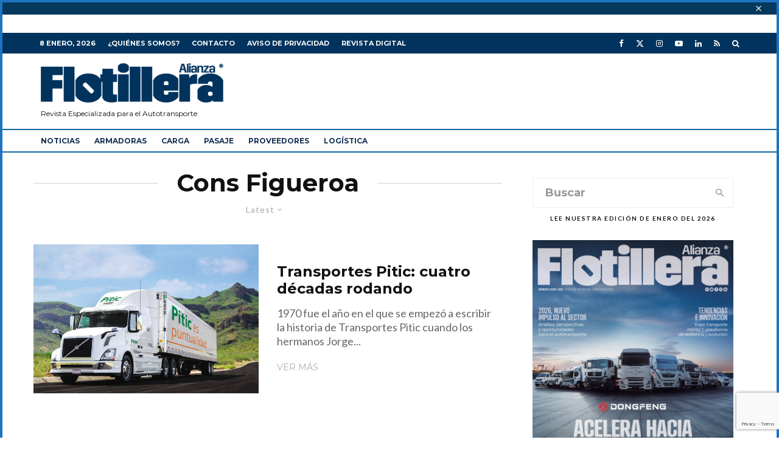

--- FILE ---
content_type: text/html; charset=UTF-8
request_url: https://alianzaflotillera.com/tag/cons-figueroa/
body_size: 24181
content:
<!DOCTYPE html>
<html lang="es">
<head>
	<meta charset="UTF-8">
			<meta name="viewport" content="width=device-width, initial-scale=1">
		<link rel="profile" href="https://gmpg.org/xfn/11">
		<meta name="theme-color" content="#00335d">
	<meta name='robots' content='index, follow, max-image-preview:large, max-snippet:-1, max-video-preview:-1' />
	<style>img:is([sizes="auto" i], [sizes^="auto," i]) { contain-intrinsic-size: 3000px 1500px }</style>
	
	<!-- This site is optimized with the Yoast SEO Premium plugin v26.6 (Yoast SEO v26.7) - https://yoast.com/wordpress/plugins/seo/ -->
	<title>Cons Figueroa Archivos - Revista Alianza Flotillera</title>
	<link rel="canonical" href="https://alianzaflotillera.com/tag/cons-figueroa/" />
	<meta property="og:locale" content="es_MX" />
	<meta property="og:type" content="article" />
	<meta property="og:title" content="Cons Figueroa Archivos" />
	<meta property="og:url" content="https://alianzaflotillera.com/tag/cons-figueroa/" />
	<meta property="og:site_name" content="Revista Alianza Flotillera" />
	<meta name="twitter:card" content="summary_large_image" />
	<meta name="twitter:site" content="@Flotillera" />
	<script type="application/ld+json" class="yoast-schema-graph">{"@context":"https://schema.org","@graph":[{"@type":"CollectionPage","@id":"https://alianzaflotillera.com/tag/cons-figueroa/","url":"https://alianzaflotillera.com/tag/cons-figueroa/","name":"Cons Figueroa Archivos - Revista Alianza Flotillera","isPartOf":{"@id":"https://alianzaflotillera.com/#website"},"primaryImageOfPage":{"@id":"https://alianzaflotillera.com/tag/cons-figueroa/#primaryimage"},"image":{"@id":"https://alianzaflotillera.com/tag/cons-figueroa/#primaryimage"},"thumbnailUrl":"https://alianzaflotillera.com/wp-content/uploads/transportes-pitic.jpg","breadcrumb":{"@id":"https://alianzaflotillera.com/tag/cons-figueroa/#breadcrumb"},"inLanguage":"es"},{"@type":"ImageObject","inLanguage":"es","@id":"https://alianzaflotillera.com/tag/cons-figueroa/#primaryimage","url":"https://alianzaflotillera.com/wp-content/uploads/transportes-pitic.jpg","contentUrl":"https://alianzaflotillera.com/wp-content/uploads/transportes-pitic.jpg","width":680,"height":450,"caption":"Transportes Pitic: cuatro décadas rodando"},{"@type":"BreadcrumbList","@id":"https://alianzaflotillera.com/tag/cons-figueroa/#breadcrumb","itemListElement":[{"@type":"ListItem","position":1,"name":"Inicio","item":"https://alianzaflotillera.com/"},{"@type":"ListItem","position":2,"name":"Cons Figueroa"}]},{"@type":"WebSite","@id":"https://alianzaflotillera.com/#website","url":"https://alianzaflotillera.com/","name":"alianzaflotillera.com","description":"Revista especializada en la industria del autotransporte de carga y pasaje","publisher":{"@id":"https://alianzaflotillera.com/#organization"},"potentialAction":[{"@type":"SearchAction","target":{"@type":"EntryPoint","urlTemplate":"https://alianzaflotillera.com/?s={search_term_string}"},"query-input":{"@type":"PropertyValueSpecification","valueRequired":true,"valueName":"search_term_string"}}],"inLanguage":"es"},{"@type":"Organization","@id":"https://alianzaflotillera.com/#organization","name":"Alianza Flotillera","alternateName":"Alianza Editores","url":"https://alianzaflotillera.com/","logo":{"@type":"ImageObject","inLanguage":"es","@id":"https://alianzaflotillera.com/#/schema/logo/image/","url":"https://alianzaflotillera.com/wp-content/uploads/2020/09/logo-alianza-flotillera.png","contentUrl":"https://alianzaflotillera.com/wp-content/uploads/2020/09/logo-alianza-flotillera.png","width":514,"height":124,"caption":"Alianza Flotillera"},"image":{"@id":"https://alianzaflotillera.com/#/schema/logo/image/"},"sameAs":["https://web.facebook.com/AlianzaFlotillera","https://x.com/Flotillera","https://www.instagram.com/alianza_flotillera/?hl=es","https://www.linkedin.com/company/alianza-flotillera/?viewAsMember=true"]}]}</script>
	<!-- / Yoast SEO Premium plugin. -->


<script type='application/javascript'  id='pys-version-script'>console.log('PixelYourSite Free version 11.1.4.1');</script>
<link rel='dns-prefetch' href='//www.google-analytics.com' />
<link rel='dns-prefetch' href='//www.googletagmanager.com' />
<link rel='dns-prefetch' href='//fonts.googleapis.com' />
<link rel='dns-prefetch' href='//pagead2.googlesyndication.com' />
<link rel="alternate" type="application/rss+xml" title="Revista Alianza Flotillera &raquo; Feed" href="https://alianzaflotillera.com/feed/" />
<link rel="alternate" type="application/rss+xml" title="Revista Alianza Flotillera &raquo; RSS de los comentarios" href="https://alianzaflotillera.com/comments/feed/" />
<script type="text/javascript">
/* <![CDATA[ */
window._wpemojiSettings = {"baseUrl":"https:\/\/s.w.org\/images\/core\/emoji\/16.0.1\/72x72\/","ext":".png","svgUrl":"https:\/\/s.w.org\/images\/core\/emoji\/16.0.1\/svg\/","svgExt":".svg","source":{"concatemoji":"https:\/\/alianzaflotillera.com\/wp-includes\/js\/wp-emoji-release.min.js?ver=6.8.3"}};
/*! This file is auto-generated */
!function(s,n){var o,i,e;function c(e){try{var t={supportTests:e,timestamp:(new Date).valueOf()};sessionStorage.setItem(o,JSON.stringify(t))}catch(e){}}function p(e,t,n){e.clearRect(0,0,e.canvas.width,e.canvas.height),e.fillText(t,0,0);var t=new Uint32Array(e.getImageData(0,0,e.canvas.width,e.canvas.height).data),a=(e.clearRect(0,0,e.canvas.width,e.canvas.height),e.fillText(n,0,0),new Uint32Array(e.getImageData(0,0,e.canvas.width,e.canvas.height).data));return t.every(function(e,t){return e===a[t]})}function u(e,t){e.clearRect(0,0,e.canvas.width,e.canvas.height),e.fillText(t,0,0);for(var n=e.getImageData(16,16,1,1),a=0;a<n.data.length;a++)if(0!==n.data[a])return!1;return!0}function f(e,t,n,a){switch(t){case"flag":return n(e,"\ud83c\udff3\ufe0f\u200d\u26a7\ufe0f","\ud83c\udff3\ufe0f\u200b\u26a7\ufe0f")?!1:!n(e,"\ud83c\udde8\ud83c\uddf6","\ud83c\udde8\u200b\ud83c\uddf6")&&!n(e,"\ud83c\udff4\udb40\udc67\udb40\udc62\udb40\udc65\udb40\udc6e\udb40\udc67\udb40\udc7f","\ud83c\udff4\u200b\udb40\udc67\u200b\udb40\udc62\u200b\udb40\udc65\u200b\udb40\udc6e\u200b\udb40\udc67\u200b\udb40\udc7f");case"emoji":return!a(e,"\ud83e\udedf")}return!1}function g(e,t,n,a){var r="undefined"!=typeof WorkerGlobalScope&&self instanceof WorkerGlobalScope?new OffscreenCanvas(300,150):s.createElement("canvas"),o=r.getContext("2d",{willReadFrequently:!0}),i=(o.textBaseline="top",o.font="600 32px Arial",{});return e.forEach(function(e){i[e]=t(o,e,n,a)}),i}function t(e){var t=s.createElement("script");t.src=e,t.defer=!0,s.head.appendChild(t)}"undefined"!=typeof Promise&&(o="wpEmojiSettingsSupports",i=["flag","emoji"],n.supports={everything:!0,everythingExceptFlag:!0},e=new Promise(function(e){s.addEventListener("DOMContentLoaded",e,{once:!0})}),new Promise(function(t){var n=function(){try{var e=JSON.parse(sessionStorage.getItem(o));if("object"==typeof e&&"number"==typeof e.timestamp&&(new Date).valueOf()<e.timestamp+604800&&"object"==typeof e.supportTests)return e.supportTests}catch(e){}return null}();if(!n){if("undefined"!=typeof Worker&&"undefined"!=typeof OffscreenCanvas&&"undefined"!=typeof URL&&URL.createObjectURL&&"undefined"!=typeof Blob)try{var e="postMessage("+g.toString()+"("+[JSON.stringify(i),f.toString(),p.toString(),u.toString()].join(",")+"));",a=new Blob([e],{type:"text/javascript"}),r=new Worker(URL.createObjectURL(a),{name:"wpTestEmojiSupports"});return void(r.onmessage=function(e){c(n=e.data),r.terminate(),t(n)})}catch(e){}c(n=g(i,f,p,u))}t(n)}).then(function(e){for(var t in e)n.supports[t]=e[t],n.supports.everything=n.supports.everything&&n.supports[t],"flag"!==t&&(n.supports.everythingExceptFlag=n.supports.everythingExceptFlag&&n.supports[t]);n.supports.everythingExceptFlag=n.supports.everythingExceptFlag&&!n.supports.flag,n.DOMReady=!1,n.readyCallback=function(){n.DOMReady=!0}}).then(function(){return e}).then(function(){var e;n.supports.everything||(n.readyCallback(),(e=n.source||{}).concatemoji?t(e.concatemoji):e.wpemoji&&e.twemoji&&(t(e.twemoji),t(e.wpemoji)))}))}((window,document),window._wpemojiSettings);
/* ]]> */
</script>
<style id='wp-emoji-styles-inline-css' type='text/css'>

	img.wp-smiley, img.emoji {
		display: inline !important;
		border: none !important;
		box-shadow: none !important;
		height: 1em !important;
		width: 1em !important;
		margin: 0 0.07em !important;
		vertical-align: -0.1em !important;
		background: none !important;
		padding: 0 !important;
	}
</style>
<link rel='stylesheet' id='wp-block-library-css' href='https://alianzaflotillera.com/wp-includes/css/dist/block-library/style.min.css?ver=6.8.3' type='text/css' media='all' />
<style id='classic-theme-styles-inline-css' type='text/css'>
/*! This file is auto-generated */
.wp-block-button__link{color:#fff;background-color:#32373c;border-radius:9999px;box-shadow:none;text-decoration:none;padding:calc(.667em + 2px) calc(1.333em + 2px);font-size:1.125em}.wp-block-file__button{background:#32373c;color:#fff;text-decoration:none}
</style>
<link rel='stylesheet' id='lets-info-up-block-css' href='https://alianzaflotillera.com/wp-content/plugins/lets-info-up/frontend/css/style.min.css?ver=1.4.9' type='text/css' media='all' />
<style id='global-styles-inline-css' type='text/css'>
:root{--wp--preset--aspect-ratio--square: 1;--wp--preset--aspect-ratio--4-3: 4/3;--wp--preset--aspect-ratio--3-4: 3/4;--wp--preset--aspect-ratio--3-2: 3/2;--wp--preset--aspect-ratio--2-3: 2/3;--wp--preset--aspect-ratio--16-9: 16/9;--wp--preset--aspect-ratio--9-16: 9/16;--wp--preset--color--black: #000000;--wp--preset--color--cyan-bluish-gray: #abb8c3;--wp--preset--color--white: #ffffff;--wp--preset--color--pale-pink: #f78da7;--wp--preset--color--vivid-red: #cf2e2e;--wp--preset--color--luminous-vivid-orange: #ff6900;--wp--preset--color--luminous-vivid-amber: #fcb900;--wp--preset--color--light-green-cyan: #7bdcb5;--wp--preset--color--vivid-green-cyan: #00d084;--wp--preset--color--pale-cyan-blue: #8ed1fc;--wp--preset--color--vivid-cyan-blue: #0693e3;--wp--preset--color--vivid-purple: #9b51e0;--wp--preset--gradient--vivid-cyan-blue-to-vivid-purple: linear-gradient(135deg,rgba(6,147,227,1) 0%,rgb(155,81,224) 100%);--wp--preset--gradient--light-green-cyan-to-vivid-green-cyan: linear-gradient(135deg,rgb(122,220,180) 0%,rgb(0,208,130) 100%);--wp--preset--gradient--luminous-vivid-amber-to-luminous-vivid-orange: linear-gradient(135deg,rgba(252,185,0,1) 0%,rgba(255,105,0,1) 100%);--wp--preset--gradient--luminous-vivid-orange-to-vivid-red: linear-gradient(135deg,rgba(255,105,0,1) 0%,rgb(207,46,46) 100%);--wp--preset--gradient--very-light-gray-to-cyan-bluish-gray: linear-gradient(135deg,rgb(238,238,238) 0%,rgb(169,184,195) 100%);--wp--preset--gradient--cool-to-warm-spectrum: linear-gradient(135deg,rgb(74,234,220) 0%,rgb(151,120,209) 20%,rgb(207,42,186) 40%,rgb(238,44,130) 60%,rgb(251,105,98) 80%,rgb(254,248,76) 100%);--wp--preset--gradient--blush-light-purple: linear-gradient(135deg,rgb(255,206,236) 0%,rgb(152,150,240) 100%);--wp--preset--gradient--blush-bordeaux: linear-gradient(135deg,rgb(254,205,165) 0%,rgb(254,45,45) 50%,rgb(107,0,62) 100%);--wp--preset--gradient--luminous-dusk: linear-gradient(135deg,rgb(255,203,112) 0%,rgb(199,81,192) 50%,rgb(65,88,208) 100%);--wp--preset--gradient--pale-ocean: linear-gradient(135deg,rgb(255,245,203) 0%,rgb(182,227,212) 50%,rgb(51,167,181) 100%);--wp--preset--gradient--electric-grass: linear-gradient(135deg,rgb(202,248,128) 0%,rgb(113,206,126) 100%);--wp--preset--gradient--midnight: linear-gradient(135deg,rgb(2,3,129) 0%,rgb(40,116,252) 100%);--wp--preset--font-size--small: 13px;--wp--preset--font-size--medium: 20px;--wp--preset--font-size--large: 36px;--wp--preset--font-size--x-large: 42px;--wp--preset--spacing--20: 0.44rem;--wp--preset--spacing--30: 0.67rem;--wp--preset--spacing--40: 1rem;--wp--preset--spacing--50: 1.5rem;--wp--preset--spacing--60: 2.25rem;--wp--preset--spacing--70: 3.38rem;--wp--preset--spacing--80: 5.06rem;--wp--preset--shadow--natural: 6px 6px 9px rgba(0, 0, 0, 0.2);--wp--preset--shadow--deep: 12px 12px 50px rgba(0, 0, 0, 0.4);--wp--preset--shadow--sharp: 6px 6px 0px rgba(0, 0, 0, 0.2);--wp--preset--shadow--outlined: 6px 6px 0px -3px rgba(255, 255, 255, 1), 6px 6px rgba(0, 0, 0, 1);--wp--preset--shadow--crisp: 6px 6px 0px rgba(0, 0, 0, 1);}:where(.is-layout-flex){gap: 0.5em;}:where(.is-layout-grid){gap: 0.5em;}body .is-layout-flex{display: flex;}.is-layout-flex{flex-wrap: wrap;align-items: center;}.is-layout-flex > :is(*, div){margin: 0;}body .is-layout-grid{display: grid;}.is-layout-grid > :is(*, div){margin: 0;}:where(.wp-block-columns.is-layout-flex){gap: 2em;}:where(.wp-block-columns.is-layout-grid){gap: 2em;}:where(.wp-block-post-template.is-layout-flex){gap: 1.25em;}:where(.wp-block-post-template.is-layout-grid){gap: 1.25em;}.has-black-color{color: var(--wp--preset--color--black) !important;}.has-cyan-bluish-gray-color{color: var(--wp--preset--color--cyan-bluish-gray) !important;}.has-white-color{color: var(--wp--preset--color--white) !important;}.has-pale-pink-color{color: var(--wp--preset--color--pale-pink) !important;}.has-vivid-red-color{color: var(--wp--preset--color--vivid-red) !important;}.has-luminous-vivid-orange-color{color: var(--wp--preset--color--luminous-vivid-orange) !important;}.has-luminous-vivid-amber-color{color: var(--wp--preset--color--luminous-vivid-amber) !important;}.has-light-green-cyan-color{color: var(--wp--preset--color--light-green-cyan) !important;}.has-vivid-green-cyan-color{color: var(--wp--preset--color--vivid-green-cyan) !important;}.has-pale-cyan-blue-color{color: var(--wp--preset--color--pale-cyan-blue) !important;}.has-vivid-cyan-blue-color{color: var(--wp--preset--color--vivid-cyan-blue) !important;}.has-vivid-purple-color{color: var(--wp--preset--color--vivid-purple) !important;}.has-black-background-color{background-color: var(--wp--preset--color--black) !important;}.has-cyan-bluish-gray-background-color{background-color: var(--wp--preset--color--cyan-bluish-gray) !important;}.has-white-background-color{background-color: var(--wp--preset--color--white) !important;}.has-pale-pink-background-color{background-color: var(--wp--preset--color--pale-pink) !important;}.has-vivid-red-background-color{background-color: var(--wp--preset--color--vivid-red) !important;}.has-luminous-vivid-orange-background-color{background-color: var(--wp--preset--color--luminous-vivid-orange) !important;}.has-luminous-vivid-amber-background-color{background-color: var(--wp--preset--color--luminous-vivid-amber) !important;}.has-light-green-cyan-background-color{background-color: var(--wp--preset--color--light-green-cyan) !important;}.has-vivid-green-cyan-background-color{background-color: var(--wp--preset--color--vivid-green-cyan) !important;}.has-pale-cyan-blue-background-color{background-color: var(--wp--preset--color--pale-cyan-blue) !important;}.has-vivid-cyan-blue-background-color{background-color: var(--wp--preset--color--vivid-cyan-blue) !important;}.has-vivid-purple-background-color{background-color: var(--wp--preset--color--vivid-purple) !important;}.has-black-border-color{border-color: var(--wp--preset--color--black) !important;}.has-cyan-bluish-gray-border-color{border-color: var(--wp--preset--color--cyan-bluish-gray) !important;}.has-white-border-color{border-color: var(--wp--preset--color--white) !important;}.has-pale-pink-border-color{border-color: var(--wp--preset--color--pale-pink) !important;}.has-vivid-red-border-color{border-color: var(--wp--preset--color--vivid-red) !important;}.has-luminous-vivid-orange-border-color{border-color: var(--wp--preset--color--luminous-vivid-orange) !important;}.has-luminous-vivid-amber-border-color{border-color: var(--wp--preset--color--luminous-vivid-amber) !important;}.has-light-green-cyan-border-color{border-color: var(--wp--preset--color--light-green-cyan) !important;}.has-vivid-green-cyan-border-color{border-color: var(--wp--preset--color--vivid-green-cyan) !important;}.has-pale-cyan-blue-border-color{border-color: var(--wp--preset--color--pale-cyan-blue) !important;}.has-vivid-cyan-blue-border-color{border-color: var(--wp--preset--color--vivid-cyan-blue) !important;}.has-vivid-purple-border-color{border-color: var(--wp--preset--color--vivid-purple) !important;}.has-vivid-cyan-blue-to-vivid-purple-gradient-background{background: var(--wp--preset--gradient--vivid-cyan-blue-to-vivid-purple) !important;}.has-light-green-cyan-to-vivid-green-cyan-gradient-background{background: var(--wp--preset--gradient--light-green-cyan-to-vivid-green-cyan) !important;}.has-luminous-vivid-amber-to-luminous-vivid-orange-gradient-background{background: var(--wp--preset--gradient--luminous-vivid-amber-to-luminous-vivid-orange) !important;}.has-luminous-vivid-orange-to-vivid-red-gradient-background{background: var(--wp--preset--gradient--luminous-vivid-orange-to-vivid-red) !important;}.has-very-light-gray-to-cyan-bluish-gray-gradient-background{background: var(--wp--preset--gradient--very-light-gray-to-cyan-bluish-gray) !important;}.has-cool-to-warm-spectrum-gradient-background{background: var(--wp--preset--gradient--cool-to-warm-spectrum) !important;}.has-blush-light-purple-gradient-background{background: var(--wp--preset--gradient--blush-light-purple) !important;}.has-blush-bordeaux-gradient-background{background: var(--wp--preset--gradient--blush-bordeaux) !important;}.has-luminous-dusk-gradient-background{background: var(--wp--preset--gradient--luminous-dusk) !important;}.has-pale-ocean-gradient-background{background: var(--wp--preset--gradient--pale-ocean) !important;}.has-electric-grass-gradient-background{background: var(--wp--preset--gradient--electric-grass) !important;}.has-midnight-gradient-background{background: var(--wp--preset--gradient--midnight) !important;}.has-small-font-size{font-size: var(--wp--preset--font-size--small) !important;}.has-medium-font-size{font-size: var(--wp--preset--font-size--medium) !important;}.has-large-font-size{font-size: var(--wp--preset--font-size--large) !important;}.has-x-large-font-size{font-size: var(--wp--preset--font-size--x-large) !important;}
:where(.wp-block-post-template.is-layout-flex){gap: 1.25em;}:where(.wp-block-post-template.is-layout-grid){gap: 1.25em;}
:where(.wp-block-columns.is-layout-flex){gap: 2em;}:where(.wp-block-columns.is-layout-grid){gap: 2em;}
:root :where(.wp-block-pullquote){font-size: 1.5em;line-height: 1.6;}
</style>
<link rel='stylesheet' id='ctct_form_styles-css' href='https://alianzaflotillera.com/wp-content/plugins/constant-contact-forms/assets/css/style.css?ver=2.14.2' type='text/css' media='all' />
<link rel='stylesheet' id='lets-review-api-css' href='https://alianzaflotillera.com/wp-content/plugins/lets-review/assets/css/style-api.min.css?ver=3.4.3' type='text/css' media='all' />
<link rel='stylesheet' id='font-awesome-css' href='https://alianzaflotillera.com/wp-content/plugins/lets-review/assets/fonts/fontawesome/css/fontawesome.min.css?ver=3.4.3' type='text/css' media='all' />
<link rel='stylesheet' id='font-awesome-regular-css' href='https://alianzaflotillera.com/wp-content/plugins/lets-review/assets/fonts/fontawesome/css/regular.min.css?ver=3.4.3' type='text/css' media='all' />
<link rel='stylesheet' id='font-awesome-solid-css' href='https://alianzaflotillera.com/wp-content/plugins/lets-review/assets/fonts/fontawesome/css/solid.min.css?ver=3.4.3' type='text/css' media='all' />
<link rel='stylesheet' id='lets-live-blog-css' href='https://alianzaflotillera.com/wp-content/plugins/lets-live-blog/frontend/css/style.min.css?ver=1.2.2' type='text/css' media='all' />
<link rel='stylesheet' id='lets-live-blog-icons-css' href='https://alianzaflotillera.com/wp-content/plugins/lets-live-blog/frontend/css/fonts/style.css?ver=1.2.2' type='text/css' media='all' />
<link rel='stylesheet' id='zeen-style-css' href='https://alianzaflotillera.com/wp-content/themes/zeen/assets/css/style.min.css?ver=1743819018' type='text/css' media='all' />
<style id='zeen-style-inline-css' type='text/css'>
.content-bg, .block-skin-5:not(.skin-inner), .block-skin-5.skin-inner > .tipi-row-inner-style, .article-layout-skin-1.title-cut-bl .hero-wrap .meta:before, .article-layout-skin-1.title-cut-bc .hero-wrap .meta:before, .article-layout-skin-1.title-cut-bl .hero-wrap .share-it:before, .article-layout-skin-1.title-cut-bc .hero-wrap .share-it:before, .standard-archive .page-header, .skin-dark .flickity-viewport, .zeen__var__options label { background: #ffffff;}a.zeen-pin-it{position: absolute}.background.mask {background-color: transparent}.side-author__wrap .mask a {display:inline-block;height:70px}.timed-pup,.modal-wrap {position:fixed;visibility:hidden}.to-top__fixed .to-top a{background-color:#00345c; color: #fefefe}#block-wrap-6377 .tipi-row-inner-style{ ;}.site-inner { background-color: #ffffff; }.splitter svg g { fill: #ffffff; }.inline-post .block article .title { font-size: 20px;}.fontfam-1 { font-family: 'Montserrat',sans-serif!important;}input,input[type="number"],.body-f1, .quotes-f1 blockquote, .quotes-f1 q, .by-f1 .byline, .sub-f1 .subtitle, .wh-f1 .widget-title, .headings-f1 h1, .headings-f1 h2, .headings-f1 h3, .headings-f1 h4, .headings-f1 h5, .headings-f1 h6, .font-1, div.jvectormap-tip {font-family:'Montserrat',sans-serif;font-weight: 700;font-style: normal;}.fontfam-2 { font-family:'Lato',sans-serif!important; }input[type=submit], button, .tipi-button,.button,.wpcf7-submit,.button__back__home,.body-f2, .quotes-f2 blockquote, .quotes-f2 q, .by-f2 .byline, .sub-f2 .subtitle, .wh-f2 .widget-title, .headings-f2 h1, .headings-f2 h2, .headings-f2 h3, .headings-f2 h4, .headings-f2 h5, .headings-f2 h6, .font-2 {font-family:'Lato',sans-serif;font-weight: 400;font-style: normal;}.fontfam-3 { font-family:'Montserrat',sans-serif!important;}.body-f3, .quotes-f3 blockquote, .quotes-f3 q, .by-f3 .byline, .sub-f3 .subtitle, .wh-f3 .widget-title, .headings-f3 h1, .headings-f3 h2, .headings-f3 h3, .headings-f3 h4, .headings-f3 h5, .headings-f3 h6, .font-3 {font-family:'Montserrat',sans-serif;font-style: normal;font-weight: 400;}.tipi-row, .tipi-builder-on .contents-wrap > p { max-width: 1230px ; }.slider-columns--3 article { width: 360px }.slider-columns--2 article { width: 555px }.slider-columns--4 article { width: 262.5px }.single .site-content .tipi-row { max-width: 1230px ; }.single-product .site-content .tipi-row { max-width: 1230px ; }.date--secondary { color: #ffffff; }.date--main { color: #193155; }.global-accent-border { border-color: #00335d; }.trending-accent-border { border-color: #f7d40e; }.trending-accent-bg { border-color: #f7d40e; }.wpcf7-submit, .tipi-button.block-loader { background: #193155; }.wpcf7-submit:hover, .tipi-button.block-loader:hover { background: #193155; }.tipi-button.block-loader { color: #ffffff!important; }.wpcf7-submit { background: #18181e; }.wpcf7-submit:hover { background: #111; }.global-accent-bg, .icon-base-2:hover .icon-bg, #progress { background-color: #00335d; }.global-accent-text, .mm-submenu-2 .mm-51 .menu-wrap > .sub-menu > li > a { color: #00335d; }body { color:#444;}.excerpt { color:#666666;}.mode--alt--b .excerpt, .block-skin-2 .excerpt, .block-skin-2 .preview-classic .custom-button__fill-2 { color:#888!important;}.read-more-wrap { color:#adadad;}.logo-fallback a { color:#000!important;}.site-mob-header .logo-fallback a { color:#000!important;}blockquote:not(.comment-excerpt) { color:#111;}.mode--alt--b blockquote:not(.comment-excerpt), .mode--alt--b .block-skin-0.block-wrap-quote .block-wrap-quote blockquote:not(.comment-excerpt), .mode--alt--b .block-skin-0.block-wrap-quote .block-wrap-quote blockquote:not(.comment-excerpt) span { color:#fff!important;}.byline, .byline a { color:#888;}.mode--alt--b .block-wrap-classic .byline, .mode--alt--b .block-wrap-classic .byline a, .mode--alt--b .block-wrap-thumbnail .byline, .mode--alt--b .block-wrap-thumbnail .byline a, .block-skin-2 .byline a, .block-skin-2 .byline { color:#888;}.preview-classic .meta .title, .preview-thumbnail .meta .title,.preview-56 .meta .title{ color:#111;}h1, h2, h3, h4, h5, h6, .block-title { color:#111;}.sidebar-widget  .widget-title { color:#111!important;}.link-color-wrap a, .woocommerce-Tabs-panel--description a { color: #1e73be; }.mode--alt--b .link-color-wrap a, .mode--alt--b .woocommerce-Tabs-panel--description a { color: #888; }.copyright, .site-footer .bg-area-inner .copyright a { color: #757575; }.link-color-wrap a:hover { color: #000; }.mode--alt--b .link-color-wrap a:hover { color: #1e73be; }body{line-height:1.66}input[type=submit], button, .tipi-button,.button,.wpcf7-submit,.button__back__home{letter-spacing:0.03em}.sub-menu a:not(.tipi-button){letter-spacing:0.1em}.widget-title{letter-spacing:0.15em}html, body{font-size:20px}.byline{font-size:12px}input[type=submit], button, .tipi-button,.button,.wpcf7-submit,.button__back__home{font-size:11px}.excerpt{font-size:18px}.logo-fallback, .secondary-wrap .logo-fallback a{font-size:22px}.logo span{font-size:12px}.breadcrumbs{font-size:10px}.hero-meta.tipi-s-typo .title{font-size:20px}.hero-meta.tipi-s-typo .subtitle{font-size:15px}.hero-meta.tipi-m-typo .title{font-size:20px}.hero-meta.tipi-m-typo .subtitle{font-size:15px}.hero-meta.tipi-xl-typo .title{font-size:20px}.hero-meta.tipi-xl-typo .subtitle{font-size:15px}.block-html-content h1, .single-content .entry-content h1{font-size:20px}.block-html-content h2, .single-content .entry-content h2{font-size:20px}.block-html-content h3, .single-content .entry-content h3{font-size:20px}.block-html-content h4, .single-content .entry-content h4{font-size:20px}.block-html-content h5, .single-content .entry-content h5{font-size:18px}.footer-block-links{font-size:8px}blockquote, q{font-size:20px}.site-footer .copyright{font-size:12px}.footer-navigation{font-size:12px}.site-footer .menu-icons{font-size:12px}.main-navigation .menu-icon, .main-navigation .trending-icon-solo{font-size:10px}.secondary-wrap .menu-icon, .secondary-wrap .menu-icon a, .secondary-wrap .trending-icon-solo{font-size:10px}.block-title, .page-title{font-size:24px}.block-subtitle{font-size:18px}.block-col-self .preview-2 .title{font-size:22px}.block-wrap-classic .tipi-m-typo .title-wrap .title{font-size:22px}.tipi-s-typo .title, .ppl-s-3 .tipi-s-typo .title, .zeen-col--wide .ppl-s-3 .tipi-s-typo .title, .preview-1 .title, .preview-21:not(.tipi-xs-typo) .title{font-size:22px}.tipi-xs-typo .title, .tipi-basket-wrap .basket-item .title{font-size:15px}.meta .read-more-wrap{font-size:11px}.widget-title{font-size:12px}.split-1:not(.preview-thumbnail) .mask{-webkit-flex: 0 0 calc( 34% - 15px);
					-ms-flex: 0 0 calc( 34% - 15px);
					flex: 0 0 calc( 34% - 15px);
					width: calc( 34% - 15px);}.preview-thumbnail .mask{-webkit-flex: 0 0 65px;
					-ms-flex: 0 0 65px;
					flex: 0 0 65px;
					width: 65px;}.footer-lower-area{padding-top:40px}.footer-lower-area{padding-bottom:40px}.footer-upper-area{padding-bottom:40px}.footer-upper-area{padding-top:40px}.footer-widget-wrap{padding-bottom:40px}.footer-widget-wrap{padding-top:40px}.tipi-button-cta-header{font-size:12px}#top-bar-message{font-size:18px}.tipi-button.block-loader, .wpcf7-submit, .mc4wp-form-fields button { font-weight: 700;}.subtitle {font-style:italic!important;}.main-navigation .horizontal-menu, .main-navigation .menu-item, .main-navigation .menu-icon .menu-icon--text,  .main-navigation .tipi-i-search span { font-weight: 700;}.secondary-wrap .menu-secondary li, .secondary-wrap .menu-item, .secondary-wrap .menu-icon .menu-icon--text {font-weight: 700;}.footer-lower-area, .footer-lower-area .menu-item, .footer-lower-area .menu-icon span {font-weight: 700;}.widget-title {font-weight: 700!important;}input[type=submit], button, .tipi-button,.button,.wpcf7-submit,.button__back__home{ text-transform: uppercase; }.entry-title{ text-transform: none; }.logo-fallback{ text-transform: none; }.block-wrap-slider .title-wrap .title{ text-transform: none; }.block-wrap-grid .title-wrap .title, .tile-design-4 .meta .title-wrap .title{ text-transform: none; }.block-wrap-classic .title-wrap .title{ text-transform: none; }.block-title{ text-transform: none; }.meta .excerpt .read-more{ text-transform: uppercase; }.preview-grid .read-more{ text-transform: uppercase; }.block-subtitle{ text-transform: none; }.byline{ text-transform: none; }.widget-title{ text-transform: uppercase; }.main-navigation .menu-item, .main-navigation .menu-icon .menu-icon--text{ text-transform: uppercase; }.secondary-navigation, .secondary-wrap .menu-icon .menu-icon--text{ text-transform: uppercase; }.footer-lower-area .menu-item, .footer-lower-area .menu-icon span{ text-transform: uppercase; }.sub-menu a:not(.tipi-button){ text-transform: none; }.site-mob-header .menu-item, .site-mob-header .menu-icon span{ text-transform: uppercase; }.single-content .entry-content h1, .single-content .entry-content h2, .single-content .entry-content h3, .single-content .entry-content h4, .single-content .entry-content h5, .single-content .entry-content h6, .meta__full h1, .meta__full h2, .meta__full h3, .meta__full h4, .meta__full h5, .bbp__thread__title{ text-transform: none; }.mm-submenu-2 .mm-11 .menu-wrap > *, .mm-submenu-2 .mm-31 .menu-wrap > *, .mm-submenu-2 .mm-21 .menu-wrap > *, .mm-submenu-2 .mm-51 .menu-wrap > *  { border-top: 0px solid transparent; }.separation-border { margin-bottom: 30px; }.load-more-wrap-1 { padding-top: 30px; }.block-wrap-classic .inf-spacer + .block:not(.block-62) { margin-top: 30px; }.block-title-wrap-style .block-title:after, .block-title-wrap-style .block-title:before { border-top: 1px #d3d3d3 solid;}.separation-border-v { background: #eee;}.separation-border-v { height: calc( 100% -  30px - 1px); }@media only screen and (max-width: 480px) {.separation-border { margin-bottom: 30px;}}.grid-spacing { border-top-width: 2px; }.sidebar-wrap .sidebar { padding-right: 20px; padding-left: 20px; padding-top:0px; padding-bottom:0px; }.sidebar-left .sidebar-wrap .sidebar { padding-right: 20px; padding-left: 20px; }@media only screen and (min-width: 481px) {.block-wrap-grid .block-title-area, .block-wrap-98 .block-piece-2 article:last-child { margin-bottom: -2px; }.block-wrap-92 .tipi-row-inner-box { margin-top: -2px; }.block-wrap-grid .only-filters { top: 2px; }.grid-spacing { border-right-width: 2px; }.block-wrap-grid:not(.block-wrap-81) .block { width: calc( 100% + 2px ); }}@media only screen and (max-width: 859px) {.mobile__design--side .mask {
		width: calc( 34% - 15px);
	}}@media only screen and (min-width: 860px) {input[type=submit], button, .tipi-button,.button,.wpcf7-submit,.button__back__home{letter-spacing:0.09em}html, body{font-size:18px}.excerpt{font-size:15px}.hero-meta.tipi-s-typo .title{font-size:30px}.hero-meta.tipi-s-typo .subtitle{font-size:18px}.hero-meta.tipi-m-typo .title{font-size:30px}.hero-meta.tipi-m-typo .subtitle{font-size:18px}.hero-meta.tipi-xl-typo .title{font-size:30px}.hero-meta.tipi-xl-typo .subtitle{font-size:18px}.block-html-content h1, .single-content .entry-content h1{font-size:30px}.block-html-content h2, .single-content .entry-content h2{font-size:30px}.block-html-content h3, .single-content .entry-content h3{font-size:24px}.block-html-content h4, .single-content .entry-content h4{font-size:24px}blockquote, q{font-size:25px}.main-navigation, .main-navigation .menu-icon--text{font-size:12px}.sub-menu a:not(.tipi-button){font-size:12px}.main-navigation .menu-icon, .main-navigation .trending-icon-solo{font-size:12px}.secondary-wrap-v .standard-drop>a,.secondary-wrap, .secondary-wrap a, .secondary-wrap .menu-icon--text{font-size:11px}.secondary-wrap .menu-icon, .secondary-wrap .menu-icon a, .secondary-wrap .trending-icon-solo{font-size:13px}#top-bar-message{font-size:12px}.layout-side-info .details{width:130px;float:left}.sticky-header--active.site-header.size-set .logo img, .site-header.size-set.slidedown .logo img, .site-header.size-set.sticky-menu-2.stuck .logo img { height: 40px!important; }.sticky-header--active.site-header .bg-area, .site-header.sticky-menu-2.stuck .bg-area, .site-header.slidedown .bg-area, .main-navigation.stuck .menu-bg-area, .sticky-4-unfixed .header-skin-4.site-header .bg-area { background: rgba(255,255,255,0.9); }.title-contrast .hero-wrap { height: calc( 100vh - 124px ); }.block-col-self .block-71 .tipi-s-typo .title { font-size: 18px; }.zeen-col--narrow .block-wrap-classic .tipi-m-typo .title-wrap .title { font-size: 18px; }.mode--alt--b .footer-widget-area:not(.footer-widget-area-1) + .footer-lower-area { border-top:1px #ffffff solid ; }.footer-widget-wrap { border-right:1px #ffffff solid ; }.footer-widget-wrap .widget_search form, .footer-widget-wrap select { border-color:#ffffff; }.footer-widget-wrap .zeen-widget { border-bottom:1px #ffffff solid ; }.footer-widget-wrap .zeen-widget .preview-thumbnail { border-bottom-color: #ffffff;}.secondary-wrap .menu-padding, .secondary-wrap .ul-padding > li > a {
			padding-top: 10px;
			padding-bottom: 10px;
		}}@media only screen and (min-width: 1240px) {.hero-l .single-content {padding-top: 45px}body{ border:4px #1e73be solid;}.align-fs .contents-wrap .video-wrap, .align-fs-center .aligncenter.size-full, .align-fs-center .wp-caption.aligncenter .size-full, .align-fs-center .tiled-gallery, .align-fs .alignwide { width: 1170px; }.align-fs .contents-wrap .video-wrap { height: 658px; }.has-bg .align-fs .contents-wrap .video-wrap, .has-bg .align-fs .alignwide, .has-bg .align-fs-center .aligncenter.size-full, .has-bg .align-fs-center .wp-caption.aligncenter .size-full, .has-bg .align-fs-center .tiled-gallery { width: 1230px; }.has-bg .align-fs .contents-wrap .video-wrap { height: 691px; }body{line-height:1.3}input[type=submit], button, .tipi-button,.button,.wpcf7-submit,.button__back__home{font-size:15px}.excerpt{font-size:18px}.logo-fallback, .secondary-wrap .logo-fallback a{font-size:30px}.hero-meta.tipi-s-typo .title{font-size:46px}.hero-meta.tipi-m-typo .title{font-size:44px}.hero-meta.tipi-xl-typo .title{font-size:50px}.block-html-content h1, .single-content .entry-content h1{font-size:52px}.block-html-content h2, .single-content .entry-content h2{font-size:40px}.block-html-content h3, .single-content .entry-content h3{font-size:30px}.block-html-content h4, .single-content .entry-content h4{font-size:20px}.block-html-content h5, .single-content .entry-content h5{font-size:16px}.footer-block-links{font-size:9px}.main-navigation .menu-icon, .main-navigation .trending-icon-solo{font-size:14px}.block-title, .page-title{font-size:40px}.block-subtitle{font-size:20px}.block-col-self .preview-2 .title{font-size:36px}.block-wrap-classic .tipi-m-typo .title-wrap .title{font-size:30px}.tipi-s-typo .title, .ppl-s-3 .tipi-s-typo .title, .zeen-col--wide .ppl-s-3 .tipi-s-typo .title, .preview-1 .title, .preview-21:not(.tipi-xs-typo) .title{font-size:24px}.meta .read-more-wrap{font-size:14px}.widget-title{font-size:10px}.split-1:not(.preview-thumbnail) .mask{-webkit-flex: 0 0 calc( 50% - 15px);
					-ms-flex: 0 0 calc( 50% - 15px);
					flex: 0 0 calc( 50% - 15px);
					width: calc( 50% - 15px);}.footer-lower-area{padding-top:30px}.footer-lower-area{padding-bottom:30px}.footer-widget-wrap{padding-bottom:5px}#top-bar-message{font-size:37px}}.main-menu-bar-color-1 .current-menu-item > a, .main-menu-bar-color-1 .menu-main-menu > .dropper.active:not(.current-menu-item) > a { background-color: #111;}.site-header a { color: #193155; }.site-skin-3.content-subscribe, .site-skin-3.content-subscribe .subtitle, .site-skin-3.content-subscribe input, .site-skin-3.content-subscribe h2 { color: #fff; } .site-skin-3.content-subscribe input[type="email"] { border-color: #fff; }.mob-menu-wrap a { color: #fff; }.mob-menu-wrap .mobile-navigation .mobile-search-wrap .search { border-color: #fff; }.footer-widget-wrap .widget_search form { border-color:#ffffff; }.content-area .zeen-widget { padding:11px 0px 0px; }.grid-meta-bg .mask:before { content: ""; background-image: linear-gradient(to top, rgba(0,0,0,0.30) 0%, rgba(0,0,0,0) 100%); }.grid-image-1 .mask-overlay { background-color: #1a1d1e ; }.with-fi.preview-grid,.with-fi.preview-grid .byline,.with-fi.preview-grid .subtitle, .with-fi.preview-grid a { color: #fff; }.preview-grid .mask-overlay { opacity: 0.2 ; }@media (pointer: fine) {.preview-grid:hover .mask-overlay { opacity: 0.6 ; }}.slider-image-1 .mask-overlay { background-color: #1a1d1e ; }.with-fi.preview-slider-overlay,.with-fi.preview-slider-overlay .byline,.with-fi.preview-slider-overlay .subtitle, .with-fi.preview-slider-overlay a { color: #fff; }.preview-slider-overlay .mask-overlay { opacity: 0 ; }@media (pointer: fine) {.preview-slider-overlay:hover .mask-overlay { opacity: 0.6 ; }}.top-bar-message { background: #04385d; color: #fff; padding:10px;}.logo-main .logo-subtitle { color: #111; }.logo-footer .logo-subtitle { color: #ffffff; }.site-footer .bg-area-inner, .site-footer .bg-area-inner .woo-product-rating span, .site-footer .bg-area-inner .stack-design-3 .meta { background-color: #00345c; }.site-footer .bg-area-inner .background { background-image: none; opacity: 1; }.footer-lower-area { color: #f5f1f1; }.to-top-2 a { border-color: #f5f1f1; }.to-top-2 i:after { background: #f5f1f1; }.site-footer .bg-area-inner,.site-footer .bg-area-inner .byline,.site-footer .bg-area-inner a,.site-footer .bg-area-inner .widget_search form *,.site-footer .bg-area-inner h3,.site-footer .bg-area-inner .widget-title { color:#f5f1f1; }.site-footer .bg-area-inner .tipi-spin.tipi-row-inner-style:before { border-color:#f5f1f1; }.site-footer .footer-widget-bg-area, .site-footer .footer-widget-bg-area .woo-product-rating span, .site-footer .footer-widget-bg-area .stack-design-3 .meta { background-color: #00345c; }.site-footer .footer-widget-bg-area .background { background-image: none; opacity: 1; }.site-footer .footer-widget-bg-area .block-skin-0 .tipi-arrow { color:#ffffff; border-color:#ffffff; }.site-footer .footer-widget-bg-area .block-skin-0 .tipi-arrow i:after{ background:#ffffff; }.site-footer .footer-widget-bg-area,.site-footer .footer-widget-bg-area .byline,.site-footer .footer-widget-bg-area a,.site-footer .footer-widget-bg-area .widget_search form *,.site-footer .footer-widget-bg-area h3,.site-footer .footer-widget-bg-area .widget-title { color:#ffffff; }.site-footer .footer-widget-bg-area .tipi-spin.tipi-row-inner-style:before { border-color:#ffffff; }.content-latl .bg-area, .content-latl .bg-area .woo-product-rating span, .content-latl .bg-area .stack-design-3 .meta { background-color: #272727; }.content-latl .bg-area .background { opacity: 0.75; }.content-latl .bg-area,.content-latl .bg-area .byline,.content-latl .bg-area a,.content-latl .bg-area .widget_search form *,.content-latl .bg-area h3,.content-latl .bg-area .widget-title { color:#fff; }.content-latl .bg-area .tipi-spin.tipi-row-inner-style:before { border-color:#fff; }.content-subscribe .bg-area, .content-subscribe .bg-area .woo-product-rating span, .content-subscribe .bg-area .stack-design-3 .meta { background-color: #193155; }.content-subscribe .bg-area .background { background-image: none; opacity: 1; }.content-subscribe .bg-area,.content-subscribe .bg-area .byline,.content-subscribe .bg-area a,.content-subscribe .bg-area .widget_search form *,.content-subscribe .bg-area h3,.content-subscribe .bg-area .widget-title { color:#fff; }.content-subscribe .bg-area .tipi-spin.tipi-row-inner-style:before { border-color:#fff; }.slide-in-menu .bg-area, .slide-in-menu .bg-area .woo-product-rating span, .slide-in-menu .bg-area .stack-design-3 .meta { background-color: #bfbfbf; }.slide-in-menu .bg-area .background { opacity: 0.3; }.slide-in-menu,.slide-in-menu .bg-area a,.slide-in-menu .bg-area .widget-title, .slide-in-menu .cb-widget-design-1 .cb-score { color:#ffffff; }.slide-in-menu form { border-color:#ffffff; }.slide-in-menu .bg-area .mc4wp-form-fields input[type="email"], #subscribe-submit input[type="email"], .subscribe-wrap input[type="email"],.slide-in-menu .bg-area .mc4wp-form-fields input[type="text"], #subscribe-submit input[type="text"], .subscribe-wrap input[type="text"] { border-bottom-color:#ffffff; }.site-mob-header .bg-area, .site-mob-header .bg-area .woo-product-rating span, .site-mob-header .bg-area .stack-design-3 .meta { background-color: #193155; }.site-mob-header .bg-area .background { background-image: none; opacity: 1; }.site-mob-header .bg-area .tipi-i-menu-mob, .site-mob-menu-a-4.mob-open .tipi-i-menu-mob:before, .site-mob-menu-a-4.mob-open .tipi-i-menu-mob:after { background:#fff; }.site-mob-header .bg-area,.site-mob-header .bg-area .byline,.site-mob-header .bg-area a,.site-mob-header .bg-area .widget_search form *,.site-mob-header .bg-area h3,.site-mob-header .bg-area .widget-title { color:#fff; }.site-mob-header .bg-area .tipi-spin.tipi-row-inner-style:before { border-color:#fff; }.mob-menu-wrap .bg-area { background-image: linear-gradient(130deg, #00346d 0%, #002f66 80%);  }.mob-menu-wrap .bg-area .background { background-image: none; opacity: 1; }.mob-menu-wrap .bg-area,.mob-menu-wrap .bg-area .byline,.mob-menu-wrap .bg-area a,.mob-menu-wrap .bg-area .widget_search form *,.mob-menu-wrap .bg-area h3,.mob-menu-wrap .bg-area .widget-title { color:#fff; }.mob-menu-wrap .bg-area .tipi-spin.tipi-row-inner-style:before { border-color:#fff; }.content-subscribe-block .bg-area, .content-subscribe-block .bg-area .woo-product-rating span, .content-subscribe-block .bg-area .stack-design-3 .meta { background-color: #ffffff; }.content-subscribe-block .bg-area .background { background-image: none; opacity: 1; }.content-subscribe-block .bg-area,.content-subscribe-block .bg-area .byline,.content-subscribe-block .bg-area a,.content-subscribe-block .bg-area .widget_search form *,.content-subscribe-block .bg-area h3,.content-subscribe-block .bg-area .widget-title { color:#000000; }.content-subscribe-block .bg-area .tipi-spin.tipi-row-inner-style:before { border-color:#000000; }.main-navigation, .main-navigation .menu-icon--text { color: #193155; }.main-navigation .horizontal-menu>li>a { padding-left: 12px; padding-right: 12px; }.main-navigation-border { border-bottom:2px #1466a0 solid ; }.main-navigation-border .drop-search { border-top:2px #1466a0 solid ; }#progress {bottom: 0;height: 2px; }.sticky-menu-2:not(.active) #progress  { bottom: -2px;  }.main-navigation-border { border-top: 2px #1466a0 solid ; }.main-navigation .horizontal-menu .drop, .main-navigation .horizontal-menu > li > a, .date--main {
			padding-top: 10px;
			padding-bottom: 10px;
		}.site-mob-header .menu-icon { font-size: 13px; }.secondary-wrap .menu-bg-area { background-color: #00335d; }.secondary-wrap-v .standard-drop>a,.secondary-wrap, .secondary-wrap a, .secondary-wrap .menu-icon--text { color: #fff; }.secondary-wrap .menu-secondary > li > a, .secondary-icons li > a { padding-left: 10px; padding-right: 10px; }.mc4wp-form-fields input[type=submit], .mc4wp-form-fields button, #subscribe-submit input[type=submit], .subscribe-wrap input[type=submit] {color: #ffffff;background-image: linear-gradient(130deg, #193155 0%, #193155 80%);}.site-mob-header:not(.site-mob-header-11) .header-padding .logo-main-wrap, .site-mob-header:not(.site-mob-header-11) .header-padding .icons-wrap a, .site-mob-header-11 .header-padding {
		padding-top: 20px;
		padding-bottom: 20px;
	}.site-header .header-padding {
		padding-top:16px;
		padding-bottom:18px;
	}.site-header.sticky-menu-2.stuck .header-padding, .site-header.slidedown .header-padding, .sticky-header--active.site-header .header-padding, .main-navigation.stuck .horizontal-menu > li > a { padding-top: 30px; padding-bottom: 30px; }@media only screen and (min-width: 860px){.tipi-m-0 {display: none}}
</style>
<link rel='stylesheet' id='zeen-child-style-css' href='https://alianzaflotillera.com/wp-content/themes/zeen-child/style.css?ver=4.5.6' type='text/css' media='all' />
<link rel='stylesheet' id='zeen-fonts-css' href='https://fonts.googleapis.com/css?family=Montserrat%3A700%2Citalic%2C400%7CLato%3A400%2C700%7CMontserrat%3A400%2C700&#038;subset=latin&#038;display=swap' type='text/css' media='all' />
<link rel='stylesheet' id='photoswipe-css' href='https://alianzaflotillera.com/wp-content/themes/zeen/assets/css/photoswipe.min.css?ver=4.1.3' type='text/css' media='all' />
<link rel="preload" class="mv-grow-style" href="https://alianzaflotillera.com/wp-content/plugins/social-pug/assets/dist/style-frontend-pro.css?ver=1.36.2" as="style"><noscript><link rel='stylesheet' id='dpsp-frontend-style-pro-css' href='https://alianzaflotillera.com/wp-content/plugins/social-pug/assets/dist/style-frontend-pro.css?ver=1.36.2' type='text/css' media='all' />
</noscript><style id='dpsp-frontend-style-pro-inline-css' type='text/css'>

				@media screen and ( max-width : 720px ) {
					.dpsp-content-wrapper.dpsp-hide-on-mobile,
					.dpsp-share-text.dpsp-hide-on-mobile {
						display: none;
					}
					.dpsp-has-spacing .dpsp-networks-btns-wrapper li {
						margin:0 2% 10px 0;
					}
					.dpsp-network-btn.dpsp-has-label:not(.dpsp-has-count) {
						max-height: 40px;
						padding: 0;
						justify-content: center;
					}
					.dpsp-content-wrapper.dpsp-size-small .dpsp-network-btn.dpsp-has-label:not(.dpsp-has-count){
						max-height: 32px;
					}
					.dpsp-content-wrapper.dpsp-size-large .dpsp-network-btn.dpsp-has-label:not(.dpsp-has-count){
						max-height: 46px;
					}
				}
			
</style>
<link rel='stylesheet' id='login-with-ajax-css' href='https://alianzaflotillera.com/wp-content/plugins/login-with-ajax/templates/widget.css?ver=4.5.1' type='text/css' media='all' />
<script type="text/javascript" id="jquery-core-js-extra">
/* <![CDATA[ */
var pysFacebookRest = {"restApiUrl":"https:\/\/alianzaflotillera.com\/wp-json\/pys-facebook\/v1\/event","debug":""};
/* ]]> */
</script>
<script type="text/javascript" src="https://alianzaflotillera.com/wp-includes/js/jquery/jquery.min.js?ver=3.7.1" id="jquery-core-js"></script>
<script type="text/javascript" src="https://alianzaflotillera.com/wp-includes/js/jquery/jquery-migrate.min.js?ver=3.4.1" id="jquery-migrate-js"></script>
<script type="text/javascript" id="login-with-ajax-js-extra">
/* <![CDATA[ */
var LWA = {"ajaxurl":"https:\/\/alianzaflotillera.com\/wp-admin\/admin-ajax.php","off":""};
/* ]]> */
</script>
<script type="text/javascript" src="https://alianzaflotillera.com/wp-content/themes/zeen/plugins/login-with-ajax/login-with-ajax.js?ver=4.5.1" id="login-with-ajax-js"></script>
<script type="text/javascript" src="https://alianzaflotillera.com/wp-content/plugins/login-with-ajax/ajaxify/ajaxify.min.js?ver=4.5.1" id="login-with-ajax-ajaxify-js"></script>
<script type="text/javascript" src="https://alianzaflotillera.com/wp-content/plugins/pixelyoursite/dist/scripts/jquery.bind-first-0.2.3.min.js?ver=0.2.3" id="jquery-bind-first-js"></script>
<script type="text/javascript" src="https://alianzaflotillera.com/wp-content/plugins/pixelyoursite/dist/scripts/js.cookie-2.1.3.min.js?ver=2.1.3" id="js-cookie-pys-js"></script>
<script type="text/javascript" src="https://alianzaflotillera.com/wp-content/plugins/pixelyoursite/dist/scripts/tld.min.js?ver=2.3.1" id="js-tld-js"></script>
<script type="text/javascript" id="pys-js-extra">
/* <![CDATA[ */
var pysOptions = {"staticEvents":{"facebook":{"init_event":[{"delay":0,"type":"static","ajaxFire":false,"name":"PageView","pixelIds":["1011908076671124"],"eventID":"6013fd3f-fa78-40c6-9ed8-76cf6287d8ea","params":{"page_title":"Cons Figueroa","post_type":"tag","post_id":6377,"plugin":"PixelYourSite","user_role":"guest","event_url":"alianzaflotillera.com\/tag\/cons-figueroa\/"},"e_id":"init_event","ids":[],"hasTimeWindow":false,"timeWindow":0,"woo_order":"","edd_order":""}]}},"dynamicEvents":[],"triggerEvents":[],"triggerEventTypes":[],"facebook":{"pixelIds":["1011908076671124"],"advancedMatching":[],"advancedMatchingEnabled":false,"removeMetadata":false,"wooVariableAsSimple":false,"serverApiEnabled":true,"wooCRSendFromServer":false,"send_external_id":null,"enabled_medical":false,"do_not_track_medical_param":["event_url","post_title","page_title","landing_page","content_name","categories","category_name","tags"],"meta_ldu":false},"debug":"","siteUrl":"https:\/\/alianzaflotillera.com","ajaxUrl":"https:\/\/alianzaflotillera.com\/wp-admin\/admin-ajax.php","ajax_event":"207416f76e","enable_remove_download_url_param":"1","cookie_duration":"7","last_visit_duration":"60","enable_success_send_form":"","ajaxForServerEvent":"1","ajaxForServerStaticEvent":"1","useSendBeacon":"1","send_external_id":"1","external_id_expire":"180","track_cookie_for_subdomains":"1","google_consent_mode":"1","gdpr":{"ajax_enabled":false,"all_disabled_by_api":false,"facebook_disabled_by_api":false,"analytics_disabled_by_api":false,"google_ads_disabled_by_api":false,"pinterest_disabled_by_api":false,"bing_disabled_by_api":false,"reddit_disabled_by_api":false,"externalID_disabled_by_api":false,"facebook_prior_consent_enabled":true,"analytics_prior_consent_enabled":true,"google_ads_prior_consent_enabled":null,"pinterest_prior_consent_enabled":true,"bing_prior_consent_enabled":true,"cookiebot_integration_enabled":false,"cookiebot_facebook_consent_category":"marketing","cookiebot_analytics_consent_category":"statistics","cookiebot_tiktok_consent_category":"marketing","cookiebot_google_ads_consent_category":"marketing","cookiebot_pinterest_consent_category":"marketing","cookiebot_bing_consent_category":"marketing","consent_magic_integration_enabled":false,"real_cookie_banner_integration_enabled":false,"cookie_notice_integration_enabled":false,"cookie_law_info_integration_enabled":false,"analytics_storage":{"enabled":true,"value":"granted","filter":false},"ad_storage":{"enabled":true,"value":"granted","filter":false},"ad_user_data":{"enabled":true,"value":"granted","filter":false},"ad_personalization":{"enabled":true,"value":"granted","filter":false}},"cookie":{"disabled_all_cookie":false,"disabled_start_session_cookie":false,"disabled_advanced_form_data_cookie":false,"disabled_landing_page_cookie":false,"disabled_first_visit_cookie":false,"disabled_trafficsource_cookie":false,"disabled_utmTerms_cookie":false,"disabled_utmId_cookie":false},"tracking_analytics":{"TrafficSource":"www.google.com","TrafficLanding":"undefined","TrafficUtms":[],"TrafficUtmsId":[]},"GATags":{"ga_datalayer_type":"default","ga_datalayer_name":"dataLayerPYS"},"woo":{"enabled":false},"edd":{"enabled":false},"cache_bypass":"1767936797"};
/* ]]> */
</script>
<script type="text/javascript" src="https://alianzaflotillera.com/wp-content/plugins/pixelyoursite/dist/scripts/public.js?ver=11.1.4.1" id="pys-js"></script>

<!-- Google tag (gtag.js) snippet added by Site Kit -->
<!-- Fragmento de código de Google Analytics añadido por Site Kit -->
<script type="text/javascript" src="https://www.googletagmanager.com/gtag/js?id=GT-NBBGGZH" id="google_gtagjs-js" async></script>
<script type="text/javascript" id="google_gtagjs-js-after">
/* <![CDATA[ */
window.dataLayer = window.dataLayer || [];function gtag(){dataLayer.push(arguments);}
gtag("set","linker",{"domains":["alianzaflotillera.com"]});
gtag("js", new Date());
gtag("set", "developer_id.dZTNiMT", true);
gtag("config", "GT-NBBGGZH");
/* ]]> */
</script>
<meta name="generator" content="Site Kit by Google 1.168.0" />                    <!-- Tracking code generated with Simple Universal Google Analytics plugin v1.0.5 -->
                    <script>
                    (function(i,s,o,g,r,a,m){i['GoogleAnalyticsObject']=r;i[r]=i[r]||function(){
                    (i[r].q=i[r].q||[]).push(arguments)},i[r].l=1*new Date();a=s.createElement(o),
                    m=s.getElementsByTagName(o)[0];a.async=1;a.src=g;m.parentNode.insertBefore(a,m)
                    })(window,document,'script','//www.google-analytics.com/analytics.js','ga');

                    ga('create', 'UA-144941876-1', 'auto');
                    ga('send', 'pageview');

                    </script>
                    <!-- / Simple Universal Google Analytics plugin -->	<!-- Google Analytics -->
	<script>
	window.ga=window.ga||function(){(ga.q=ga.q||[]).push(arguments)};ga.l=+new Date;
	ga('create', 'UA-144941876-1', 'auto');
	ga('send', 'pageview');
			ga('set', 'anonymizeIp', true);
		</script>
	<!-- End Google Analytics -->
	<link rel="preload" type="font/woff2" as="font" href="https://alianzaflotillera.com/wp-content/themes/zeen/assets/css/tipi/tipi.woff2?9oa0lg" crossorigin="anonymous"><link rel="dns-prefetch" href="//fonts.googleapis.com"><link rel="preconnect" href="https://fonts.gstatic.com/" crossorigin="anonymous">
<!-- Metaetiquetas de Google AdSense añadidas por Site Kit -->
<meta name="google-adsense-platform-account" content="ca-host-pub-2644536267352236">
<meta name="google-adsense-platform-domain" content="sitekit.withgoogle.com">
<!-- Acabar con las metaetiquetas de Google AdSense añadidas por Site Kit -->
<meta name="hubbub-info" description="Hubbub 1.36.2">
<!-- Fragmento de código de Google Adsense añadido por Site Kit -->
<script type="text/javascript" async="async" src="https://pagead2.googlesyndication.com/pagead/js/adsbygoogle.js?client=ca-pub-1339102628683461&amp;host=ca-host-pub-2644536267352236" crossorigin="anonymous"></script>

<!-- Final del fragmento de código de Google Adsense añadido por Site Kit -->
<link rel="icon" href="https://alianzaflotillera.com/wp-content/uploads/2020/08/cropped-AF_azul-1-32x32.png" sizes="32x32" />
<link rel="icon" href="https://alianzaflotillera.com/wp-content/uploads/2020/08/cropped-AF_azul-1-192x192.png" sizes="192x192" />
<link rel="apple-touch-icon" href="https://alianzaflotillera.com/wp-content/uploads/2020/08/cropped-AF_azul-1-180x180.png" />
<meta name="msapplication-TileImage" content="https://alianzaflotillera.com/wp-content/uploads/2020/08/cropped-AF_azul-1-270x270.png" />
		<style type="text/css" id="wp-custom-css">
			/* CUSTOM STYLES FOR CONSTANT CONTACT INLINE FORM */
.ctct-inline-form {
  --brand: #00416B; /* Reemplaza con tu color institucional azul (Pantone 00345C → HEX aquí) */
  --brand-dark: #012A4A;
  --ink: #0b1a22;
  --ink-light: #495057;
  --border: rgba(0,0,0,.1);
  --bg-light: #f7fafc;
  --radius: 14px;

  background: var(--bg-light);
  padding: 20px;
  border-radius: var(--radius);
  border: 1px solid var(--border);
  max-width: 450px;
  margin: 24px auto;
  font-family: 'Inter', Arial, sans-serif;
  box-shadow: 0 12px 30px rgba(0,0,0,.06);
}

/* Form title */
.ctct-inline-form .ctct-form-defaults h2,
.ctct-inline-form .ctct-form-defaults .ctct-form-header {
  font-size: 1.4rem !important;
  font-weight: 700 !important;
  color: var(--brand-dark);
  margin-bottom: 8px;
  text-align: center;
}

/* Description text */
.ctct-inline-form .ctct-form-defaults .ctct-form-text {
  color: var(--ink-light);
  font-size: 0.95rem;
  margin-bottom: 18px;
  text-align: center;
}

/* Input fields */
.ctct-inline-form input,
.ctct-inline-form select,
.ctct-inline-form textarea {
  width: 100% !important;
  padding: 12px 14px !important;
  margin: 6px 0 !important;
  border: 1px solid var(--border) !important;
  border-radius: var(--radius) !important;
  font-size: 0.95rem !important;
}

/* Submit button */
.ctct-inline-form button[type="submit"] {
  width: 100% !important;
  padding: 12px;
  background: var(--brand) !important;
  color: #fff !important;
  border: none !important;
  border-radius: var(--radius) !important;
  font-size: 1rem !important;
  font-weight: 700 !important;
  cursor: pointer;
  transition: filter 0.2s ease;
  text-transform: uppercase;
}

.ctct-inline-form button[type="submit"]:hover {
  filter: brightness(90%);
}

/* Error and success messages */
.ctct-inline-form .ctct-form-errorMessage,
.ctct-inline-form .ctct-form-successMessage {
  font-size: 0.9rem;
  text-align: center;
  margin-top: 12px;
}

/* Footer, disclaimer, GDPR fields (hide or style as needed) */
.ctct-inline-form .ctct-form-footer,
.ctct-inline-form .ctct-gdpr-text {
  font-size: 0.75rem;
  color: var(--ink-light);
  text-align: center;
  margin-top: 10px;
}		</style>
		</head>
<body class="archive tag tag-cons-figueroa tag-6377 wp-theme-zeen wp-child-theme-zeen-child ctct-zeen metaslider-plugin headings-f1 body-f2 sub-f1 quotes-f1 by-f3 wh-f2 widget-title-c to-top__fixed block-titles-big block-titles-mid-1 mob-fi-tall excerpt-mob-off dark-mode--footer-off skin-light single-sticky-spin footer-widgets-text-white site-mob-menu-a-1 site-mob-menu-4 mm-submenu-2 main-menu-logo-1 body-header-style-1 byline-font-2">
		<div id="page" class="site">
		<div id="top-bar-message" class="top-bar-message font-2"><span class="top-bar-message-content"></span><div id="top-bar-message-close"><i class="tipi-i-close"></i></div></div><div class="block-da-1 block-da block-da-header_top clearfix"><!-- Revive Adserver Tag de Javascript - Generated with Revive Adserver v4.2.1 -->
<script type='text/javascript'><!--//<![CDATA[
   var m3_u = (location.protocol=='https:'?'https://ads.alianzaeditores.com/www/delivery/ajs.php':'http://ads.alianzaeditores.com/www/delivery/ajs.php');
   var m3_r = Math.floor(Math.random()*99999999999);
   if (!document.MAX_used) document.MAX_used = ',';
   document.write ("<scr"+"ipt type='text/javascript' src='"+m3_u);
   document.write ("?zoneid=450");
   document.write ('&amp;cb=' + m3_r);
   if (document.MAX_used != ',') document.write ("&amp;exclude=" + document.MAX_used);
   document.write (document.charset ? '&amp;charset='+document.charset : (document.characterSet ? '&amp;charset='+document.characterSet : ''));
   document.write ("&amp;loc=" + escape(window.location));
   if (document.referrer) document.write ("&amp;referer=" + escape(document.referrer));
   if (document.context) document.write ("&context=" + escape(document.context));
   if (document.mmm_fo) document.write ("&amp;mmm_fo=1");
   document.write ("'><\/scr"+"ipt>");
//]]>--></script><noscript><a href='http://ads.alianzaeditores.com/www/delivery/ck.php?n=a369691c&amp;cb=INSERT_RANDOM_NUMBER_HERE' target='_blank'><img src='http://ads.alianzaeditores.com/www/delivery/avw.php?zoneid=450&amp;cb=INSERT_RANDOM_NUMBER_HERE&amp;n=a369691c' border='0' alt='' /></a></noscript>

<!-- Begin Constant Contact Active Forms -->
<script> var _ctct_m = "3c96a08a7e2a89f8e24f0bf67f9500cd"; </script>
<script id="signupScript" src="//static.ctctcdn.com/js/signup-form-widget/current/signup-form-widget.min.js" async defer></script>
<!-- End Constant Contact Active Forms --></div><div id="mob-line" class="tipi-m-0"></div><header id="mobhead" class="site-header-block site-mob-header tipi-m-0 site-mob-header-1 site-mob-menu-4 site-skin-3 site-img-1"><div class="bg-area header-padding tipi-row tipi-vertical-c">
	<ul class="menu-left icons-wrap tipi-vertical-c">
				<li class="menu-icon menu-icon-style-1 menu-icon-search"><a href="#" class="tipi-i-search modal-tr tipi-tip tipi-tip-move" data-title="Search" data-type="search"></a></li>
				
	
			
				
	
		</ul>
	<div class="logo-main-wrap logo-mob-wrap">
		<div class="logo logo-mobile"><a href="https://alianzaflotillera.com" data-pin-nopin="true"><span class="logo-img"><img src="https://alianzaflotillera.com/wp-content/uploads/2020/08/AF_blanco-1.png" alt="AF Blanco" srcset="https://alianzaflotillera.com/wp-content/uploads/2020/08/AF_blanco-1.png 2x" data-base-srcset="https://alianzaflotillera.com/wp-content/uploads/2020/08/AF_blanco-1.png 2x" data-alt-srcset="https://alianzaflotillera.com/wp-content/uploads/2020/08/AF_blanco-1.png 2x" width="2179" height="470"></span></a></div>	</div>
	<ul class="menu-right icons-wrap tipi-vertical-c">
		
				
	
			
				
	
			
				
			<li class="menu-icon menu-icon-mobile-slide"><a href="#" class="mob-tr-open" data-target="slide-menu"><i class="tipi-i-menu-mob" aria-hidden="true"></i></a></li>
	
		</ul>
	<div class="background mask"></div></div>
</header><!-- .site-mob-header -->		<div class="site-inner">
			<div id="secondary-wrap" class="secondary-wrap tipi-xs-0 clearfix font-3 mm-ani-0 secondary-menu-skin-3 secondary-menu-width-1"><div class="menu-bg-area"><div class="menu-content-wrap clearfix tipi-vertical-c tipi-row">	<nav id="secondary-navigation" class="secondary-navigation rotatable tipi-xs-0">
		<ul id="menu-secondary" class="menu-secondary horizontal-menu tipi-flex menu-secondary ul-padding row font-3 main-menu-skin-1 mm-skin-1 mm-submenu-2 mm-ani-0">
			<li class="current-date menu-padding date--secondary">8 enero, 2026</li><li id="menu-item-71855" class="menu-item menu-item-type-post_type menu-item-object-page dropper drop-it mm-art mm-wrap-2 mm-wrap menu-item-71855"><a href="https://alianzaflotillera.com/quienes-somos/">¿Quiénes somos?</a></li>
<li id="menu-item-45516" class="menu-item menu-item-type-post_type menu-item-object-page dropper drop-it mm-art mm-wrap-2 mm-wrap menu-item-45516"><a href="https://alianzaflotillera.com/contacto/">Contacto</a></li>
<li id="menu-item-52559" class="menu-item menu-item-type-post_type menu-item-object-page menu-item-privacy-policy dropper drop-it mm-art mm-wrap-2 mm-wrap menu-item-52559"><a href="https://alianzaflotillera.com/avisodeprivacidad/">Aviso de privacidad</a></li>
<li id="menu-item-61402" class="menu-item menu-item-type-post_type menu-item-object-page dropper drop-it mm-art mm-wrap-2 mm-wrap menu-item-61402"><a href="https://alianzaflotillera.com/revista-digital/">Revista digital</a></li>
		</ul>
	</nav><!-- .secondary-navigation -->
<ul class="horizontal-menu menu-icons ul-padding tipi-vertical-c tipi-flex-r secondary-icons"><li  class="menu-icon menu-icon-style-1 menu-icon-fb"><a href="https://facebook.com/AlianzaFlotillera" data-title="Facebook" class="tipi-i-facebook tipi-tip tipi-tip-move" rel="noopener nofollow" aria-label="Facebook" target="_blank"></a></li><li  class="menu-icon menu-icon-style-1 menu-icon-tw"><a href="https://twitter.com/Flotillera" data-title="X" class="tipi-i-x tipi-tip tipi-tip-move" rel="noopener nofollow" aria-label="X" target="_blank"></a></li><li  class="menu-icon menu-icon-style-1 menu-icon-insta"><a href="https://instagram.com/alianza_flotillera" data-title="Instagram" class="tipi-i-instagram tipi-tip tipi-tip-move" rel="noopener nofollow" aria-label="Instagram" target="_blank"></a></li><li  class="menu-icon menu-icon-style-1 menu-icon-yt"><a href="https://youtube.com//c/ALIANZAEDITORES" data-title="YouTube" class="tipi-i-youtube-play tipi-tip tipi-tip-move" rel="noopener nofollow" aria-label="YouTube" target="_blank"></a></li><li  class="menu-icon menu-icon-style-1 menu-icon-linkedin"><a href="https://linkedin.com/company/alianza-flotillera/?viewAsMember=true" data-title="Linkedin" class="tipi-i-linkedin tipi-tip tipi-tip-move" rel="noopener nofollow" aria-label="Linkedin" target="_blank"></a></li><li  class="menu-icon menu-icon-style-1 menu-icon-rss"><a href="https://alianzaflotillera.com/feed/" data-title="RSS" class="tipi-i-rss tipi-tip tipi-tip-move" rel="noopener nofollow" aria-label="RSS" target="_blank"></a></li><li class="menu-icon menu-icon-style-1 menu-icon-search"><a href="#" class="tipi-i-search modal-tr tipi-tip tipi-tip-move" data-title="Search" data-type="search"></a></li>
				
	
	</ul></div></div></div><header id="masthead" class="site-header-block site-header clearfix site-header-1 header-width-1 header-skin-1 site-img-1 mm-ani-0 mm-skin-1 main-menu-skin-1 main-menu-width-1 logo-only-when-stuck main-menu-l" data-pt-diff="-14" data-pb-diff="-12"><div class="bg-area">
			<div class="logo-main-wrap header-padding tipi-vertical-c logo-main-wrap-l tipi-row">
						<div class="logo logo-main"><a href="https://alianzaflotillera.com" data-pin-nopin="true"><span class="logo-img"><img src="https://alianzaflotillera.com/wp-content/uploads/2020/08/AF_azul-e1597445098949.png" alt="Logo Alianza Flotillera" srcset="https://alianzaflotillera.com/wp-content/uploads/2020/08/AF_azul-1.png 2x" width="300" height="65"></span><span class="logo-subtitle font-3">Revista Especializada para el Autotransporte</span></a></div>											</div>
		<div class="background mask"></div></div>
</header><!-- .site-header --><div id="header-line"></div><nav id="site-navigation" class="main-navigation main-navigation-1 tipi-xs-0 clearfix logo-only-when-stuck main-menu-skin-1 main-menu-width-1 mm-skin-1 mm-submenu-2 mm-ani-0 main-menu-l sticky-menu-dt sticky-menu sticky-menu-1 sticky-top">	<div class="main-navigation-border menu-bg-area">
		<div class="nav-grid clearfix tipi-row">
			<div class="tipi-flex sticky-part sticky-p1">
				<div class="logo-menu-wrap tipi-vertical-c"><div class="logo logo-main-menu"><a href="https://alianzaflotillera.com" data-pin-nopin="true"><span class="logo-img"><img src="https://alianzaflotillera.com/wp-content/uploads/2020/08/AF_azul-e1597445098949.png" alt="Logo Alianza Flotillera" srcset="https://alianzaflotillera.com/wp-content/uploads/2020/08/AF_azul-e1597445098949.png 2x" data-base-srcset="https://alianzaflotillera.com/wp-content/uploads/2020/08/AF_azul-e1597445098949.png 2x" data-alt-srcset="https://alianzaflotillera.com/wp-content/uploads/2020/08/AF_blanco.png 2x" width="300" height="65"></span></a></div></div>				<ul id="menu-main-menu" class="menu-main-menu horizontal-menu tipi-flex font-3">
					<li id="menu-item-44200" class="menu-item menu-item-type-taxonomy menu-item-object-category dropper standard-drop menu-item-44200"><a href="https://alianzaflotillera.com/category/noticias/" data-ppp="3" data-tid="1"  data-term="category">Noticias</a></li>
<li id="menu-item-44186" class="menu-item menu-item-type-taxonomy menu-item-object-category dropper standard-drop menu-item-44186"><a href="https://alianzaflotillera.com/category/armadoras/" data-ppp="3" data-tid="6904"  data-term="category">Armadoras</a></li>
<li id="menu-item-86907" class="menu-item menu-item-type-taxonomy menu-item-object-category dropper drop-it mm-art mm-wrap-2 mm-wrap menu-item-86907"><a href="https://alianzaflotillera.com/category/carga/" data-ppp="3" data-tid="3"  data-term="category">Carga</a></li>
<li id="menu-item-86908" class="menu-item menu-item-type-taxonomy menu-item-object-category dropper drop-it mm-art mm-wrap-2 mm-wrap menu-item-86908"><a href="https://alianzaflotillera.com/category/pasaje/" data-ppp="3" data-tid="4"  data-term="category">Pasaje</a></li>
<li id="menu-item-44205" class="menu-item menu-item-type-taxonomy menu-item-object-category dropper standard-drop menu-item-44205"><a href="https://alianzaflotillera.com/category/proveedores-2/" data-ppp="3" data-tid="1541"  data-term="category">Proveedores</a></li>
<li id="menu-item-44198" class="menu-item menu-item-type-taxonomy menu-item-object-category dropper standard-drop menu-item-44198"><a href="https://alianzaflotillera.com/category/logistica/" data-ppp="3" data-tid="1966"  data-term="category">Logística</a></li>
				</ul>
				<ul class="horizontal-menu font-3 menu-icons tipi-flex-eq-height">
										
				
	
										</ul>
			</div>
					</div>
			</div>
</nav><!-- .main-navigation -->
			<div id="content" class="site-content clearfix">
			<div id="primary" class="content-area">
	<div id="contents-wrap" class="contents-wrap standard-archive sidebar-right clearfix">									<div class="tipi-row content-bg clearfix">
					<div class="tipi-cols clearfix sticky--wrap">
									<main class="main tipi-xs-12 main-block-wrap clearfix tipi-l-8 tipi-col">				<header id="block-wrap-6377" class="page-header block-title-wrap block-title-wrap-style block-wrap clearfix block-title-2 page-header-skin-0 with-sorter block-title-m"><div class="tipi-row-inner-style block-title-wrap-style clearfix"><div class="bg__img-wrap img-bg-wrapper parallax"><div class="bg"></div></div><div class="block-title-wrap clearfix"><div class="block-title-area clearfix"><h1 class="page-title block-title">Cons Figueroa</h1></div><div class="filters font-2"><div class="archive-sorter sorter" data-tid="6377" tabindex="-1"><span class="current-sorter current"><span class="current-sorter-txt current-txt">Latest<i class="tipi-i-chevron-down"></i></span></span><ul class="options"><li><a href="https://alianzaflotillera.com/tag/cons-figueroa/?filtered=latest" data-type="latest">Latest</a></li><li><a href="https://alianzaflotillera.com/tag/cons-figueroa/?filtered=oldest" data-type="oldest">Oldest</a></li><li><a href="https://alianzaflotillera.com/tag/cons-figueroa/?filtered=random" data-type="random">Random</a></li><li><a href="https://alianzaflotillera.com/tag/cons-figueroa/?filtered=atoz" data-type="atoz">A to Z</a></li></ul></div></div></div></div></header><div id="block-wrap-0" class="block-wrap-native block-wrap block-wrap-1 block-css-0 block-wrap-classic block-wrap-no-1 columns__m--1 elements-design-1 block-skin-0 tipi-box clearfix" data-id="0" data-base="0"><div class="tipi-row-inner-style clearfix"><div class="tipi-row-inner-box contents sticky--wrap"><div class="block block-1 clearfix preview-review-bot"><article class="tipi-xs-12 elements-location-1 clearfix with-fi ani-base article-ani article-ani-1 tipi-s-typo split-1 split-design-1 separation-border separation-border-style loop-0 preview-classic preview__img-shape-l preview-1 img-ani-base img-ani-1 img-color-hover-base img-color-hover-1 elements-design-1 post-34361 post type-post status-publish format-standard has-post-thumbnail hentry category-carga category-lomejordelasemana category-noticias tag-cedis tag-cons-figueroa tag-cons-navarro tag-e-commerce tag-pitic tag-transportes-pitic" style="--animation-order:0"><div class="preview-mini-wrap clearfix"><div class="mask"><a href="https://alianzaflotillera.com/transportes-pitic-cuatro-decadas-rodando/" class="mask-img"><img width="680" height="450" src="https://alianzaflotillera.com/wp-content/uploads/transportes-pitic.jpg" class="attachment-zeen-770-513 size-zeen-770-513 zeen-lazy-load-base zeen-lazy-load  wp-post-image" alt="Transportes Pitic: cuatro décadas rodando" decoding="async" fetchpriority="high" srcset="https://alianzaflotillera.com/wp-content/uploads/transportes-pitic.jpg 680w, https://alianzaflotillera.com/wp-content/uploads/transportes-pitic-81x54.jpg 81w, https://alianzaflotillera.com/wp-content/uploads/transportes-pitic-213x141.jpg 213w" sizes="(max-width: 680px) 100vw, 680px" loading="lazy" /></a></div><div class="meta"><div class="title-wrap"><h3 class="title"><a href="https://alianzaflotillera.com/transportes-pitic-cuatro-decadas-rodando/">Transportes Pitic: cuatro décadas rodando</a></h3></div><div class="excerpt body-color excerpt__with__read_more">1970 fue el año en el que se empezó a escribir la historia de Transportes Pitic cuando los hermanos Jorge... <div class="read-more-wrap font-3"><a class="read-more" href="https://alianzaflotillera.com/transportes-pitic-cuatro-decadas-rodando/">Ver más</a></div></div></div></div></article></div></div></div></div>			</main><!-- .site-main -->
			
<div class="block clearfix sidebar-wrap sb-wrap-skin-1 sticky-sb-on tipi-xs-12 tipi-l-4 tipi-col">
		<aside class="sidebar widget-area bg-area site-img-1 sb-skin-1 widgets-title-skin-4 widgets-skin-4">
		<div class="background"></div>
		<div id="search-9" class="sidebar-widget zeen-widget clearfix widget_search"><form method="get" class="search tipi-flex" action="https://alianzaflotillera.com/">
	<input type="search" class="search-field font-b" placeholder="Buscar" value="" name="s" autocomplete="off" aria-label="search form">
	<button class="tipi-i-search-thin search-submit" type="submit" value="" aria-label="search"></button>
</form>
</div><div id="media_image-109" class="sidebar-widget zeen-widget clearfix widget_media_image"><h3 class="widget-title title">Lee nuestra edición de enero del 2026</h3><a href="https://alianzaflotillera.com/enero-2026/"><img width="2001" height="2560" src="https://alianzaflotillera.com/wp-content/uploads/2026/01/portada_DONGFENG-scaled.jpg" class="image wp-image-90187  attachment-full size-full" alt="ENERO 2026" style="max-width: 100%; height: auto;" decoding="async" srcset="https://alianzaflotillera.com/wp-content/uploads/2026/01/portada_DONGFENG-scaled.jpg 2001w, https://alianzaflotillera.com/wp-content/uploads/2026/01/portada_DONGFENG-235x300.jpg 235w, https://alianzaflotillera.com/wp-content/uploads/2026/01/portada_DONGFENG-800x1024.jpg 800w, https://alianzaflotillera.com/wp-content/uploads/2026/01/portada_DONGFENG-770x985.jpg 770w, https://alianzaflotillera.com/wp-content/uploads/2026/01/portada_DONGFENG-1201x1536.jpg 1201w, https://alianzaflotillera.com/wp-content/uploads/2026/01/portada_DONGFENG-1601x2048.jpg 1601w, https://alianzaflotillera.com/wp-content/uploads/2026/01/portada_DONGFENG-500x640.jpg 500w, https://alianzaflotillera.com/wp-content/uploads/2026/01/portada_DONGFENG-293x375.jpg 293w, https://alianzaflotillera.com/wp-content/uploads/2026/01/portada_DONGFENG-1400x1791.jpg 1400w" sizes="(max-width: 2001px) 100vw, 2001px" /></a></div><div id="custom_html-90" class="widget_text sidebar-widget zeen-widget clearfix widget_custom_html"><div class="textwidget custom-html-widget"><!-- Begin Constant Contact Inline Form Code -->
<div class="ctct-inline-form" data-form-id="eea45c89-61df-4cd0-80bd-5b043a72470c"></div>
<!-- End Constant Contact Inline Form Code --></div></div><div id="custom_html-92" class="widget_text sidebar-widget zeen-widget clearfix widget_custom_html"><div class="textwidget custom-html-widget"><!-- Revive Adserver Tag de Javascript - Generated with Revive Adserver v4.2.1 -->
<script type='text/javascript'><!--//<![CDATA[
   var m3_u = (location.protocol=='https:'?'https://ads.alianzaeditores.com/www/delivery/ajs.php':'http://ads.alianzaeditores.com/www/delivery/ajs.php');
   var m3_r = Math.floor(Math.random()*99999999999);
   if (!document.MAX_used) document.MAX_used = ',';
   document.write ("<scr"+"ipt type='text/javascript' src='"+m3_u);
   document.write ("?zoneid=465");
   document.write ('&amp;cb=' + m3_r);
   if (document.MAX_used != ',') document.write ("&amp;exclude=" + document.MAX_used);
   document.write (document.charset ? '&amp;charset='+document.charset : (document.characterSet ? '&amp;charset='+document.characterSet : ''));
   document.write ("&amp;loc=" + escape(window.location));
   if (document.referrer) document.write ("&amp;referer=" + escape(document.referrer));
   if (document.context) document.write ("&context=" + escape(document.context));
   if (document.mmm_fo) document.write ("&amp;mmm_fo=1");
   document.write ("'><\/scr"+"ipt>");
//]]>--></script><noscript><a href='http://ads.alianzaeditores.com/www/delivery/ck.php?n=a3f29346&amp;cb=INSERT_RANDOM_NUMBER_HERE' target='_blank'><img src='http://ads.alianzaeditores.com/www/delivery/avw.php?zoneid=465&amp;cb=INSERT_RANDOM_NUMBER_HERE&amp;n=a3f29346' border='0' alt='' /></a></noscript>
</div></div><div id="custom_html-94" class="widget_text sidebar-widget zeen-widget clearfix widget_custom_html"><div class="textwidget custom-html-widget"><!-- Revive Adserver Tag de Javascript - Generated with Revive Adserver v4.2.1 -->
<script type='text/javascript'><!--//<![CDATA[
   var m3_u = (location.protocol=='https:'?'https://ads.alianzaeditores.com/www/delivery/ajs.php':'http://ads.alianzaeditores.com/www/delivery/ajs.php');
   var m3_r = Math.floor(Math.random()*99999999999);
   if (!document.MAX_used) document.MAX_used = ',';
   document.write ("<scr"+"ipt type='text/javascript' src='"+m3_u);
   document.write ("?zoneid=466");
   document.write ('&amp;cb=' + m3_r);
   if (document.MAX_used != ',') document.write ("&amp;exclude=" + document.MAX_used);
   document.write (document.charset ? '&amp;charset='+document.charset : (document.characterSet ? '&amp;charset='+document.characterSet : ''));
   document.write ("&amp;loc=" + escape(window.location));
   if (document.referrer) document.write ("&amp;referer=" + escape(document.referrer));
   if (document.context) document.write ("&context=" + escape(document.context));
   if (document.mmm_fo) document.write ("&amp;mmm_fo=1");
   document.write ("'><\/scr"+"ipt>");
//]]>--></script><noscript><a href='http://ads.alianzaeditores.com/www/delivery/ck.php?n=a3cf88f3&amp;cb=INSERT_RANDOM_NUMBER_HERE' target='_blank'><img src='http://ads.alianzaeditores.com/www/delivery/avw.php?zoneid=466&amp;cb=INSERT_RANDOM_NUMBER_HERE&amp;n=a3cf88f3' border='0' alt='' /></a></noscript>
</div></div><div id="custom_html-78" class="widget_text sidebar-widget zeen-widget clearfix widget_custom_html"><div class="textwidget custom-html-widget"><!-- Revive Adserver Tag de Javascript - Generated with Revive Adserver v4.2.1 -->
<script type='text/javascript'><!--//<![CDATA[
   var m3_u = (location.protocol=='https:'?'https://ads.alianzaeditores.com/www/delivery/ajs.php':'http://ads.alianzaeditores.com/www/delivery/ajs.php');
   var m3_r = Math.floor(Math.random()*99999999999);
   if (!document.MAX_used) document.MAX_used = ',';
   document.write ("<scr"+"ipt type='text/javascript' src='"+m3_u);
   document.write ("?zoneid=447");
   document.write ('&amp;cb=' + m3_r);
   if (document.MAX_used != ',') document.write ("&amp;exclude=" + document.MAX_used);
   document.write (document.charset ? '&amp;charset='+document.charset : (document.characterSet ? '&amp;charset='+document.characterSet : ''));
   document.write ("&amp;loc=" + escape(window.location));
   if (document.referrer) document.write ("&amp;referer=" + escape(document.referrer));
   if (document.context) document.write ("&context=" + escape(document.context));
   if (document.mmm_fo) document.write ("&amp;mmm_fo=1");
   document.write ("'><\/scr"+"ipt>");
//]]>--></script><noscript><a href='http://ads.alianzaeditores.com/www/delivery/ck.php?n=a219719e&amp;cb=INSERT_RANDOM_NUMBER_HERE' target='_blank'><img src='http://ads.alianzaeditores.com/www/delivery/avw.php?zoneid=447&amp;cb=INSERT_RANDOM_NUMBER_HERE&amp;n=a219719e' border='0' alt='' /></a></noscript>
</div></div><div id="custom_html-91" class="widget_text sidebar-widget zeen-widget clearfix widget_custom_html"><div class="textwidget custom-html-widget"><!-- Revive Adserver Tag de Javascript - Generated with Revive Adserver v4.2.1 -->
<script type='text/javascript'><!--//<![CDATA[
   var m3_u = (location.protocol=='https:'?'https://ads.alianzaeditores.com/www/delivery/ajs.php':'http://ads.alianzaeditores.com/www/delivery/ajs.php');
   var m3_r = Math.floor(Math.random()*99999999999);
   if (!document.MAX_used) document.MAX_used = ',';
   document.write ("<scr"+"ipt type='text/javascript' src='"+m3_u);
   document.write ("?zoneid=464");
   document.write ('&amp;cb=' + m3_r);
   if (document.MAX_used != ',') document.write ("&amp;exclude=" + document.MAX_used);
   document.write (document.charset ? '&amp;charset='+document.charset : (document.characterSet ? '&amp;charset='+document.characterSet : ''));
   document.write ("&amp;loc=" + escape(window.location));
   if (document.referrer) document.write ("&amp;referer=" + escape(document.referrer));
   if (document.context) document.write ("&context=" + escape(document.context));
   if (document.mmm_fo) document.write ("&amp;mmm_fo=1");
   document.write ("'><\/scr"+"ipt>");
//]]>--></script><noscript><a href='http://ads.alianzaeditores.com/www/delivery/ck.php?n=aeef5eec&amp;cb=INSERT_RANDOM_NUMBER_HERE' target='_blank'><img src='http://ads.alianzaeditores.com/www/delivery/avw.php?zoneid=464&amp;cb=INSERT_RANDOM_NUMBER_HERE&amp;n=aeef5eec' border='0' alt='' /></a></noscript>
</div></div><div id="custom_html-64" class="widget_text sidebar-widget zeen-widget clearfix widget_custom_html"><div class="textwidget custom-html-widget"><!-- Revive Adserver Tag de Javascript - Generated with Revive Adserver v4.2.1 -->
<script type='text/javascript'><!--//<![CDATA[
   var m3_u = (location.protocol=='https:'?'https://ads.alianzaeditores.com/www/delivery/ajs.php':'http://ads.alianzaeditores.com/www/delivery/ajs.php');
   var m3_r = Math.floor(Math.random()*99999999999);
   if (!document.MAX_used) document.MAX_used = ',';
   document.write ("<scr"+"ipt type='text/javascript' src='"+m3_u);
   document.write ("?zoneid=424");
   document.write ('&amp;cb=' + m3_r);
   if (document.MAX_used != ',') document.write ("&amp;exclude=" + document.MAX_used);
   document.write (document.charset ? '&amp;charset='+document.charset : (document.characterSet ? '&amp;charset='+document.characterSet : ''));
   document.write ("&amp;loc=" + escape(window.location));
   if (document.referrer) document.write ("&amp;referer=" + escape(document.referrer));
   if (document.context) document.write ("&context=" + escape(document.context));
   if (document.mmm_fo) document.write ("&amp;mmm_fo=1");
   document.write ("'><\/scr"+"ipt>");
//]]>--></script><noscript><a href='http://ads.alianzaeditores.com/www/delivery/ck.php?n=a4ebcb6f&amp;cb=INSERT_RANDOM_NUMBER_HERE' target='_blank'><img src='http://ads.alianzaeditores.com/www/delivery/avw.php?zoneid=424&amp;cb=INSERT_RANDOM_NUMBER_HERE&amp;n=a4ebcb6f' border='0' alt='' /></a></noscript>
</div></div><div id="media_image-108" class="sidebar-widget zeen-widget clearfix widget_media_image"><a href="https://lp.constantcontactpages.com/sl/i8AxGP3"><img width="500" height="250" src="https://alianzaflotillera.com/wp-content/uploads/2024/09/Sus-500x250-1.png" class="image wp-image-77282  attachment-full size-full" alt="" style="max-width: 100%; height: auto;" decoding="async" srcset="https://alianzaflotillera.com/wp-content/uploads/2024/09/Sus-500x250-1.png 500w, https://alianzaflotillera.com/wp-content/uploads/2024/09/Sus-500x250-1-300x150.png 300w, https://alianzaflotillera.com/wp-content/uploads/2024/09/Sus-500x250-1-293x147.png 293w" sizes="(max-width: 500px) 100vw, 500px" /></a></div><div id="media_image-99" class="sidebar-widget zeen-widget clearfix widget_media_image"><a href="https://alianzaflotillera.com/revista-digital/"><img width="300" height="150" src="https://alianzaflotillera.com/wp-content/uploads/2026/01/Af_BannerEdicion-300x150.jpg" class="image wp-image-90192  attachment-medium size-medium" alt="Ediciones" style="max-width: 100%; height: auto;" decoding="async" srcset="https://alianzaflotillera.com/wp-content/uploads/2026/01/Af_BannerEdicion-300x150.jpg 300w, https://alianzaflotillera.com/wp-content/uploads/2026/01/Af_BannerEdicion-293x147.jpg 293w, https://alianzaflotillera.com/wp-content/uploads/2026/01/Af_BannerEdicion.jpg 500w" sizes="(max-width: 300px) 100vw, 300px" /></a></div><div id="media_image-106" class="sidebar-widget zeen-widget clearfix widget_media_image"><a href="https://news.google.com/publications/CAAqBwgKMMOGlgswlqqtAw?ceid=MX:es-419&#038;oc=3"><img width="437" height="173" src="https://alianzaflotillera.com/wp-content/uploads/2023/03/Captura-de-Pantalla-2023-03-03-a-las-12.16.50-p.m..png" class="image wp-image-64662  attachment-full size-full" alt="" style="max-width: 100%; height: auto;" decoding="async" srcset="https://alianzaflotillera.com/wp-content/uploads/2023/03/Captura-de-Pantalla-2023-03-03-a-las-12.16.50-p.m..png 437w, https://alianzaflotillera.com/wp-content/uploads/2023/03/Captura-de-Pantalla-2023-03-03-a-las-12.16.50-p.m.-300x119.png 300w, https://alianzaflotillera.com/wp-content/uploads/2023/03/Captura-de-Pantalla-2023-03-03-a-las-12.16.50-p.m.-293x116.png 293w" sizes="(max-width: 437px) 100vw, 437px" /></a></div>	</aside><!-- .sidebar -->
</div>
</div></div>			</div>
</div><!-- .content-area -->
		</div><!-- .site-content -->
				<footer id="colophon" class="site-footer site-footer-1 site-img-1 widget-area-borders-1 footer-box  widget-title-default footer__mob__cols-1 clearfix">
			<div class="bg-area">
				<div class="bg-area-inner tipi-row">
										<div class="tipi-xs-12"><div class="block-da-1 block-da block-da-footer clearfix"><!-- Revive Adserver Tag de Javascript - Generated with Revive Adserver v4.2.1 -->
<script type='text/javascript'><!--//<![CDATA[
   var m3_u = (location.protocol=='https:'?'https://ads.alianzaeditores.com/www/delivery/ajs.php':'http://ads.alianzaeditores.com/www/delivery/ajs.php');
   var m3_r = Math.floor(Math.random()*99999999999);
   if (!document.MAX_used) document.MAX_used = ',';
   document.write ("<scr"+"ipt type='text/javascript' src='"+m3_u);
   document.write ("?zoneid=428");
   document.write ('&amp;cb=' + m3_r);
   if (document.MAX_used != ',') document.write ("&amp;exclude=" + document.MAX_used);
   document.write (document.charset ? '&amp;charset='+document.charset : (document.characterSet ? '&amp;charset='+document.characterSet : ''));
   document.write ("&amp;loc=" + escape(window.location));
   if (document.referrer) document.write ("&amp;referer=" + escape(document.referrer));
   if (document.context) document.write ("&context=" + escape(document.context));
   if (document.mmm_fo) document.write ("&amp;mmm_fo=1");
   document.write ("'><\/scr"+"ipt>");
//]]>--></script><noscript><a href='http://ads.alianzaeditores.com/www/delivery/ck.php?n=ac841197&amp;cb=INSERT_RANDOM_NUMBER_HERE' target='_blank'><img src='http://ads.alianzaeditores.com/www/delivery/avw.php?zoneid=428&amp;cb=INSERT_RANDOM_NUMBER_HERE&amp;n=ac841197' border='0' alt='' /></a></noscript>
</div></div>					<div class="footer-widget-area footer-widget-bg-area footer-widgets tipi-xs-12 clearfix footer-widget-area-3 footer-widgets-skin-3 site-img-1">
		<div class="footer-widget-bg-area-inner tipi-flex ">
					<div class="tipi-xs-12 footer-widget-wrap footer-widget-wrap-1 clearfix">
				<aside class="sidebar widget-area">
					<div id="custom_html-87" class="widget_text footer-widget zeen-widget clearfix widget_custom_html"><div class="textwidget custom-html-widget"><!-- Begin Constant Contact Inline Form Code -->
<div class="ctct-inline-form" data-form-id="eea45c89-61df-4cd0-80bd-5b043a72470c"></div>
<!-- End Constant Contact Inline Form Code --></div></div>				</aside><!-- .sidebar .widget-area -->
			</div>
							<div class="tipi-xs-12 footer-widget-wrap footer-widget-wrap-2 clearfix">
				<aside class="sidebar widget-area">
					<div id="media_image-111" class="footer-widget zeen-widget clearfix widget_media_image"><h3 class="widget-title title">Lee nuestra edición de enero del 2026</h3><a href="https://alianzaflotillera.com/enero-2026/" target="_blank"><img width="2001" height="2560" src="https://alianzaflotillera.com/wp-content/uploads/2026/01/portada_DONGFENG-scaled.jpg" class="image wp-image-90187  attachment-full size-full" alt="ENERO 2026" style="max-width: 100%; height: auto;" decoding="async" srcset="https://alianzaflotillera.com/wp-content/uploads/2026/01/portada_DONGFENG-scaled.jpg 2001w, https://alianzaflotillera.com/wp-content/uploads/2026/01/portada_DONGFENG-235x300.jpg 235w, https://alianzaflotillera.com/wp-content/uploads/2026/01/portada_DONGFENG-800x1024.jpg 800w, https://alianzaflotillera.com/wp-content/uploads/2026/01/portada_DONGFENG-770x985.jpg 770w, https://alianzaflotillera.com/wp-content/uploads/2026/01/portada_DONGFENG-1201x1536.jpg 1201w, https://alianzaflotillera.com/wp-content/uploads/2026/01/portada_DONGFENG-1601x2048.jpg 1601w, https://alianzaflotillera.com/wp-content/uploads/2026/01/portada_DONGFENG-500x640.jpg 500w, https://alianzaflotillera.com/wp-content/uploads/2026/01/portada_DONGFENG-293x375.jpg 293w, https://alianzaflotillera.com/wp-content/uploads/2026/01/portada_DONGFENG-1400x1791.jpg 1400w" sizes="(max-width: 2001px) 100vw, 2001px" /></a></div>				</aside><!-- .sidebar .widget-area -->
			</div>
							<div class="tipi-xs-12 footer-widget-wrap footer-widget-wrap-3 clearfix footer-widget-wrap-last">
				<aside class="sidebar widget-area">
					
		<div id="recent-posts-9" class="footer-widget zeen-widget clearfix widget_recent_entries">
		<h3 class="widget-title title">Entradas recientes</h3>
		<ul>
											<li>
					<a href="https://alianzaflotillera.com/olinia-el-vehiculo-desarrollado-en-mexico-estara-disponible-a-partir-de-2027/">OLINIA, el vehículo desarrollado en México, estará disponible a partir de 2027</a>
									</li>
											<li>
					<a href="https://alianzaflotillera.com/advan-presenta-advan-one-una-solucion-integral-donde-todo-esta-conectado/">ADVAN presenta ADVAN ONE: &#8220;una solución integral donde todo está conectado&#8221;</a>
									</li>
											<li>
					<a href="https://alianzaflotillera.com/robo-con-violencia-a-transportistas-baja-23-en-2025/">Robo con violencia a transportistas baja 23% en 2025</a>
									</li>
											<li>
					<a href="https://alianzaflotillera.com/mobed-la-plataforma-de-reparto-que-gano-el-premio-de-innovacion-en-robotica/">Robots de Hyundai roban miradas en CES 2026</a>
									</li>
											<li>
					<a href="https://alianzaflotillera.com/seguridad-vial-el-pilar-que-olvidamos-diariamente/">Seguridad vial: el pilar que olvidamos diariamente</a>
									</li>
											<li>
					<a href="https://alianzaflotillera.com/lanzan-jornadas-de-salud-para-agilizar-tramite-de-licencia-federal/">Lanzan jornadas de salud para agilizar trámite de licencia federal</a>
									</li>
											<li>
					<a href="https://alianzaflotillera.com/cdmx-integra-50-nuevos-vehiculos-recolectores-de-residuos/">CDMX integra 50 nuevos vehículos recolectores de residuos</a>
									</li>
											<li>
					<a href="https://alianzaflotillera.com/pagos-digitales-con-telepeaje-crecen-en-carreteras-de-mexico/">Pagos digitales con telepeaje crecen en carreteras de México</a>
									</li>
											<li>
					<a href="https://alianzaflotillera.com/dhl-y-formula-e-impulsan-una-logistica-con-enfoque-sostenible/">DHL y Fórmula E impulsan una logística con enfoque sostenible</a>
									</li>
											<li>
					<a href="https://alianzaflotillera.com/volkswagen-vehiculos-comerciales-socio-estrategico-que-redefine-el-mercado/">Volkswagen Vehículos Comerciales, socio estratégico que redefine el mercado</a>
									</li>
					</ul>

		</div>				</aside><!-- .sidebar .widget-area -->
			</div>
					</div><!-- .footer-widget-area -->
	<div class="background mask"></div></div><!-- .footer-widget-area -->
<div class="footer-lower-area footer-area clearfix site-skin-3">
	<div class="tipi-row">
					<ul class="horizontal-menu font-3 menu-icons tipi-all-c tipi-flex-wrap">
		<li  class="menu-icon menu-icon-style-3 menu-icon-fb"><a href="https://facebook.com/AlianzaFlotillera" data-title="Facebook" class="tipi-i-facebook" rel="noopener nofollow" aria-label="Facebook" target="_blank"><span class="menu-icon--text font-3">Facebook</span></a></li><li  class="menu-icon menu-icon-style-3 menu-icon-tw"><a href="https://twitter.com/Flotillera" data-title="X" class="tipi-i-x" rel="noopener nofollow" aria-label="X" target="_blank"><span class="menu-icon--text font-3">X</span></a></li><li  class="menu-icon menu-icon-style-3 menu-icon-insta"><a href="https://instagram.com/alianza_flotillera" data-title="Instagram" class="tipi-i-instagram" rel="noopener nofollow" aria-label="Instagram" target="_blank"><span class="menu-icon--text font-3">Instagram</span></a></li><li  class="menu-icon menu-icon-style-3 menu-icon-yt"><a href="https://youtube.com//c/ALIANZAEDITORES" data-title="YouTube" class="tipi-i-youtube-play" rel="noopener nofollow" aria-label="YouTube" target="_blank"><span class="menu-icon--text font-3">YouTube</span></a></li><li  class="menu-icon menu-icon-style-3 menu-icon-linkedin"><a href="https://linkedin.com/company/alianza-flotillera/?viewAsMember=true" data-title="Linkedin" class="tipi-i-linkedin" rel="noopener nofollow" aria-label="Linkedin" target="_blank"><span class="menu-icon--text font-3">Linkedin</span></a></li>
				
	
		</ul>
					<nav id="footer-navigation" class="footer-navigation clearfix font-3">
		<div class="footer-menu horizontal-menu"><ul>
<li class="page_item page-item-71853"><a href="https://alianzaflotillera.com/quienes-somos/">¿Quiénes somos?</a></li>
<li class="page_item page-item-13811"><a href="https://alianzaflotillera.com/avisodeprivacidad/">Aviso de privacidad</a></li>
<li class="page_item page-item-52639"><a href="https://alianzaflotillera.com/">Inicio</a></li>
<li class="page_item page-item-45507"><a href="https://alianzaflotillera.com/revista-digital/">Revista digital</a></li>
<li class="page_item page-item-1528"><a href="https://alianzaflotillera.com/contacto/">Contacto</a></li>
</ul></div>
	</nav><!-- .footer-navigation -->
					<div class="copyright font-2 copyright-l">COPYRIGHT ©  Alianza Editores SA de CV</div>
		</div>
</div>
					<div class="background mask"></div>				</div>
			</div>
		</footer><!-- .site-footer -->
				
	</div><!-- .site-inner -->

</div><!-- .site -->
<div id="mob-menu-wrap" class="mob-menu-wrap mobile-navigation-dd tipi-m-0 site-skin-3 site-img-3">
	<div class="bg-area">
		<a href="#" class="mob-tr-close tipi-close-icon"><i class="tipi-i-close" aria-hidden="true"></i></a>
		<div class="content-wrap">
			<div class="content">
				<div class="logo logo-mobile-menu"><a href="https://alianzaflotillera.com" data-pin-nopin="true"><span class="logo-img"><img src="https://alianzaflotillera.com/wp-content/uploads/2020/08/AF_blanco-1.png" alt="AF Blanco" loading="lazy" srcset="https://alianzaflotillera.com/wp-content/uploads/2020/08/AF_blanco-1.png 2x" width="2179" height="470"></span></a></div>								<nav class="mobile-navigation mobile-navigation-1"><div class="mobile-search-wrap font-2"><form method="get" class="search tipi-flex" action="https://alianzaflotillera.com/">
	<input type="search" class="search-field font-b" placeholder="Buscar" value="" name="s" autocomplete="off" aria-label="search form">
	<button class="tipi-i-search-thin search-submit" type="submit" value="" aria-label="search"></button>
</form>
</div><ul id="menu-mobile" class="menu-mobile vertical-menu font-2"><li id="menu-item-44701" class="menu-item menu-item-type-taxonomy menu-item-object-category dropper standard-drop mm-art mm-wrap-11 mm-wrap mm-color mm-sb-left menu-item-44701"><a href="https://alianzaflotillera.com/category/noticias/">Noticias</a></li>
<li id="menu-item-44709" class="menu-item menu-item-type-taxonomy menu-item-object-category dropper standard-drop mm-art mm-wrap-11 mm-wrap mm-color mm-sb-left menu-item-44709"><a href="https://alianzaflotillera.com/category/entrevistas/">Entrevistas</a></li>
<li id="menu-item-67951" class="menu-item menu-item-type-taxonomy menu-item-object-category dropper standard-drop mm-art mm-wrap-11 mm-wrap mm-color mm-sb-left menu-item-67951"><a href="https://alianzaflotillera.com/category/reportajes/">Reportajes</a></li>
<li id="menu-item-44707" class="menu-item menu-item-type-taxonomy menu-item-object-category menu-item-has-children dropper standard-drop mm-art mm-wrap-11 mm-wrap mm-color mm-sb-left menu-item-44707"><a href="https://alianzaflotillera.com/category/armadoras/">Armadoras</a>
<ul class="sub-menu">
	<li id="menu-item-44702" class="menu-item menu-item-type-taxonomy menu-item-object-category dropper standard-drop menu-item-44702"><a href="https://alianzaflotillera.com/category/carga/">Carga</a></li>
	<li id="menu-item-44703" class="menu-item menu-item-type-taxonomy menu-item-object-category dropper standard-drop menu-item-44703"><a href="https://alianzaflotillera.com/category/pasaje/">Pasaje</a></li>
</ul>
</li>
<li id="menu-item-44704" class="menu-item menu-item-type-taxonomy menu-item-object-category menu-item-has-children dropper standard-drop mm-art mm-wrap-11 mm-wrap mm-color mm-sb-left menu-item-44704"><a href="https://alianzaflotillera.com/category/flotillas/">Flotillas</a>
<ul class="sub-menu">
	<li id="menu-item-44710" class="menu-item menu-item-type-taxonomy menu-item-object-category dropper standard-drop menu-item-44710"><a href="https://alianzaflotillera.com/category/logistica/">Logística</a></li>
	<li id="menu-item-67950" class="menu-item menu-item-type-taxonomy menu-item-object-category dropper standard-drop menu-item-67950"><a href="https://alianzaflotillera.com/category/operadores-2/">Operadores</a></li>
</ul>
</li>
<li id="menu-item-44705" class="menu-item menu-item-type-taxonomy menu-item-object-category dropper standard-drop mm-art mm-wrap-11 mm-wrap mm-color mm-sb-left menu-item-44705"><a href="https://alianzaflotillera.com/category/proveedores-2/">Proveedores</a></li>
<li id="menu-item-44708" class="menu-item menu-item-type-taxonomy menu-item-object-category dropper standard-drop mm-art mm-wrap-11 mm-wrap mm-color mm-sb-left menu-item-44708"><a href="https://alianzaflotillera.com/category/tecnologia-2/">Tecnología</a></li>
<li id="menu-item-67953" class="menu-item menu-item-type-taxonomy menu-item-object-category dropper standard-drop mm-art mm-wrap-11 mm-wrap mm-color mm-sb-left menu-item-67953"><a href="https://alianzaflotillera.com/category/showtime/">Showtime</a></li>
<li id="menu-item-44706" class="menu-item menu-item-type-taxonomy menu-item-object-category dropper standard-drop mm-art mm-wrap-11 mm-wrap mm-color mm-sb-left menu-item-44706"><a href="https://alianzaflotillera.com/category/tips/">Tips</a></li>
<li id="menu-item-54252" class="menu-item menu-item-type-taxonomy menu-item-object-category dropper standard-drop mm-art mm-wrap-11 mm-wrap mm-color mm-sb-left menu-item-54252"><a href="https://alianzaflotillera.com/category/revista-digital/">Revista Digital</a></li>
<li id="menu-item-44700" class="menu-item menu-item-type-post_type menu-item-object-page dropper standard-drop mm-art mm-wrap-2 mm-wrap menu-item-44700"><a href="https://alianzaflotillera.com/contacto/">Contacto</a></li>
</ul></nav>				<ul class="menu-icons horizontal-menu">
					<li  class="menu-icon menu-icon-style-1 menu-icon-fb"><a href="https://facebook.com/AlianzaFlotillera" data-title="Facebook" class="tipi-i-facebook tipi-tip tipi-tip-move" rel="noopener nofollow" aria-label="Facebook" target="_blank"></a></li><li  class="menu-icon menu-icon-style-1 menu-icon-tw"><a href="https://twitter.com/Flotillera" data-title="X" class="tipi-i-x tipi-tip tipi-tip-move" rel="noopener nofollow" aria-label="X" target="_blank"></a></li><li  class="menu-icon menu-icon-style-1 menu-icon-insta"><a href="https://instagram.com/alianza_flotillera" data-title="Instagram" class="tipi-i-instagram tipi-tip tipi-tip-move" rel="noopener nofollow" aria-label="Instagram" target="_blank"></a></li><li  class="menu-icon menu-icon-style-1 menu-icon-yt"><a href="https://youtube.com//c/ALIANZAEDITORES" data-title="YouTube" class="tipi-i-youtube-play tipi-tip tipi-tip-move" rel="noopener nofollow" aria-label="YouTube" target="_blank"></a></li><li  class="menu-icon menu-icon-style-1 menu-icon-linkedin"><a href="https://linkedin.com/company/alianza-flotillera/?viewAsMember=true" data-title="Linkedin" class="tipi-i-linkedin tipi-tip tipi-tip-move" rel="noopener nofollow" aria-label="Linkedin" target="_blank"></a></li>
				
	
					</ul>
			</div>
		</div>
		<div class="background mask"></div>	</div>
</div>
<div id="slide-in-menu" class="slide-in-menu slide-in-el site-skin-3 site-img-1 tipi-tile tipi-xs-0">
	<a href="#" class="tipi-i-close modal-tr-close close zeen-effect tipi-close-icon"></a>	<div class="bg-area">
		<div class="content clearfix">
							<div id="text-4" class="slide-in-widget zeen-widget clearfix widget_text">			<div class="textwidget"><p>Zeen is a next generation WordPress theme. It’s powerful, beautifully designed and comes with everything you need to engage your visitors and increase conversions.</p>
</div>
		</div>		</div>
		<div class="background mask"></div>	</div>
</div>
<div id="modal" class="modal-wrap inactive" data-fid="">
	<span class="tipi-overlay tipi-overlay-modal"></span>
	<div class="content tipi-vertical-c tipi-row">
		<div class="content-search search-form-wrap content-block">
			<form method="get" class="search tipi-flex" action="https://alianzaflotillera.com/">
	<input type="search" class="search-field font-b" placeholder="Buscar" value="" name="s" autocomplete="off" aria-label="search form">
	<button class="tipi-i-search-thin search-submit" type="submit" value="" aria-label="search"></button>
</form>
			<div class="search-hints">
				<span class="search-hint">
					Start typing to see results or hit ESC to close				</span>
				<div class="suggestions-wrap font-2"><a href="https://alianzaflotillera.com/tag/canacar/" class="tag-cloud-link tag-link-33 tag-link-position-1" style="font-size: 12px;">Canacar</a>
<a href="https://alianzaflotillera.com/tag/mercedes-benz/" class="tag-cloud-link tag-link-66 tag-link-position-2" style="font-size: 12px;">Mercedes-Benz</a>
<a href="https://alianzaflotillera.com/tag/kenworth/" class="tag-cloud-link tag-link-211 tag-link-position-3" style="font-size: 12px;">Kenworth</a>
<a href="https://alianzaflotillera.com/tag/volvo/" class="tag-cloud-link tag-link-166 tag-link-position-4" style="font-size: 12px;">Volvo</a>
<a href="https://alianzaflotillera.com/tag/daimler/" class="tag-cloud-link tag-link-64 tag-link-position-5" style="font-size: 12px;">Daimler</a></div>			</div>
			<div class="content-found-wrap"><div class="content-found"></div><div class="button-wrap"><a class="search-all-results button-arrow-r button-arrow tipi-button" href="#"><span class="button-title">See all results</span><i class="tipi-i-arrow-right"></i></a></div></div>		</div>

			<div class="content-subscribe content-subscribe-style content-subscribe-2 site-skin-3 site-img-1  content-block subscribe-wrap subscribe-button-2" data-t="15" data-type="sub" data-d="1">
		<div class="tipi-modal-bg bg-area clearfix">
			<div class="content-subscribe-inner">
															<div class="subscribe-form">
									/* CUSTOM STYLES FOR CONSTANT CONTACT INLINE FORM */
.ctct-inline-form {
  --brand: #00416B; /* Reemplaza con tu color institucional azul (Pantone 00345C → HEX aquí) */
  --brand-dark: #012A4A;
  --ink: #0b1a22;
  --ink-light: #495057;
  --border: rgba(0,0,0,.1);
  --bg-light: #f7fafc;
  --radius: 14px;

  background: var(--bg-light);
  padding: 20px;
  border-radius: var(--radius);
  border: 1px solid var(--border);
  max-width: 450px;
  margin: 24px auto;
  font-family: 'Inter', Arial, sans-serif;
  box-shadow: 0 12px 30px rgba(0,0,0,.06);
}

/* Form title */
.ctct-inline-form .ctct-form-defaults h2,
.ctct-inline-form .ctct-form-defaults .ctct-form-header {
  font-size: 1.4rem !important;
  font-weight: 700 !important;
  color: var(--brand-dark);
  margin-bottom: 8px;
  text-align: center;
}

/* Description text */
.ctct-inline-form .ctct-form-defaults .ctct-form-text {
  color: var(--ink-light);
  font-size: 0.95rem;
  margin-bottom: 18px;
  text-align: center;
}

/* Input fields */
.ctct-inline-form input,
.ctct-inline-form select,
.ctct-inline-form textarea {
  width: 100% !important;
  padding: 12px 14px !important;
  margin: 6px 0 !important;
  border: 1px solid var(--border) !important;
  border-radius: var(--radius) !important;
  font-size: 0.95rem !important;
}

/* Submit button */
.ctct-inline-form button[type="submit"] {
  width: 100% !important;
  padding: 12px;
  background: var(--brand) !important;
  color: #fff !important;
  border: none !important;
  border-radius: var(--radius) !important;
  font-size: 1rem !important;
  font-weight: 700 !important;
  cursor: pointer;
  transition: filter 0.2s ease;
  text-transform: uppercase;
}

.ctct-inline-form button[type="submit"]:hover {
  filter: brightness(90%);
}

/* Error and success messages */
.ctct-inline-form .ctct-form-errorMessage,
.ctct-inline-form .ctct-form-successMessage {
  font-size: 0.9rem;
  text-align: center;
  margin-top: 12px;
}

/* Footer, disclaimer, GDPR fields (hide or style as needed) */
.ctct-inline-form .ctct-form-footer,
.ctct-inline-form .ctct-gdpr-text {
  font-size: 0.75rem;
  color: var(--ink-light);
  text-align: center;
  margin-top: 10px;
}				
			</div>
		</div>
		<div class="background mask"></div></div></div>		<div class="content-latl content-block site-img-1 site-skin-3">
					<div class="tipi-modal-bg bg-area">
							</div>
				</div>

		<div class="content-custom content-block">
		</div>
	</div>
	<a href="#" class="close tipi-x-wrap tipi-x-outer"><i class="tipi-i-close"></i></a>

</div>
<span id="tipi-overlay" class="tipi-overlay tipi-overlay-base tipi-overlay-dark"><a href="#" class="close tipi-x-wrap"><i class="tipi-i-close"></i></a></span>
<span id="light-overlay" class="tipi-overlay tipi-overlay-base tipi-overlay-light"></span>
<div id="to-top-wrap" class="to-top zeen-effect to-top-2 font-2"><a href="#" id="to-top-a" class="tipi-arrow tipi-arrow-m tipi-arrow-t"><i class="tipi-i-angle-up zeen-effect"></i><span>Subir</span></a></div><script type="speculationrules">
{"prefetch":[{"source":"document","where":{"and":[{"href_matches":"\/*"},{"not":{"href_matches":["\/wp-*.php","\/wp-admin\/*","\/wp-content\/uploads\/*","\/wp-content\/*","\/wp-content\/plugins\/*","\/wp-content\/themes\/zeen-child\/*","\/wp-content\/themes\/zeen\/*","\/*\\?(.+)"]}},{"not":{"selector_matches":"a[rel~=\"nofollow\"]"}},{"not":{"selector_matches":".no-prefetch, .no-prefetch a"}}]},"eagerness":"conservative"}]}
</script>
<span id="lr-check"></span><script>function loadScript(a){var b=document.getElementsByTagName("head")[0],c=document.createElement("script");c.type="text/javascript",c.src="https://tracker.metricool.com/app/resources/be.js",c.onreadystatechange=a,c.onload=a,b.appendChild(c)}loadScript(function(){beTracker.t({hash:'be6143627bca9c57b437bac79c2815a5'})})</script><script type="application/ld+json">{"@context": "http://schema.org",
	"@type": "WebPage",
	"name": "Revista Alianza Flotillera",
	"description": "Revista especializada en la industria del autotransporte de carga y pasaje","url": "https://alianzaflotillera.com/","sameAs": ["https://facebook.com/AlianzaFlotillera","https://twitter.com/Flotillera"],"potentialAction": {
	"@type": "SearchAction",
	"target": "https://alianzaflotillera.com/?s=&#123;search_term&#125;",
	"query-input": "required name=search_term"}}</script><div id="pswp" class="pswp" tabindex="-1" role="dialog" aria-hidden="true">
	<div class="pswp__bg"></div>
	<div class="pswp__scroll-wrap">
		<div class="pswp__container tipi-spin">
			<div class="pswp__item"></div>
			<div class="pswp__item"></div>
			<div class="pswp__item"></div>
		</div>
		<div class="pswp__ui pswp__ui--hidden">
			<div class="pswp__top-bar">
				<div class="pswp__counter"></div>
				<button class="pswp__button pswp-all-c pswp__button--close" title="Close"><svg tabindex="0" aria-hidden="true" width="16" height="16" xmlns="http://www.w3.org/2000/svg"><path d="M6.586 8L.93 2.344 2.344.93 8 6.586 13.656.93l1.414 1.414L9.414 8l5.656 5.656-1.414 1.414L8 9.414 2.344 15.07.93 13.656z" fill="#FFF" fill-rule="nonzero"/></svg></button>

				<button class="pswp__button pswp-all-c pswp__button--share" title="Share"><svg tabindex="0" aria-hidden="true" width="20" height="22" viewBox="0 0 20 22" xmlns="http://www.w3.org/2000/svg"><path d="M16 14c-1.1 0-2.1.5-2.8 1.2l-5.3-3.1c0-.4.1-.7.1-1.1 0-.4-.1-.7-.2-1.1l5.3-3.1c.8.7 1.8 1.2 2.9 1.2 2.2 0 4-1.8 4-4s-1.8-4-4-4-4 1.8-4 4c0 .4.1.7.2 1.1L6.8 8.2C6.1 7.5 5.1 7 4 7c-2.2 0-4 1.8-4 4s1.8 4 4 4c1.1 0 2.1-.5 2.8-1.2l5.3 3.1c0 .4-.1.7-.1 1.1 0 2.2 1.8 4 4 4s4-1.8 4-4-1.8-4-4-4zm0-12c1.1 0 2 .9 2 2s-.9 2-2 2-2-.9-2-2 .9-2 2-2zM4 13c-1.1 0-2-.9-2-2s.9-2 2-2 2 .9 2 2-.9 2-2 2zm12 7c-1.1 0-2-.9-2-2 0-.4.1-.7.3-1 .3-.6 1-1 1.7-1 1.1 0 2 .9 2 2s-.9 2-2 2z" fill="#FFF" fill-rule="nonzero"/></svg></button>

				<button class="pswp__button pswp-all-c pswp__button--fs" title="Toggle fullscreen"><svg tabindex="0" aria-hidden="true" class="pswp-fs-out" width="18" height="14" xmlns="http://www.w3.org/2000/svg"><path d="M0 14V9h2v3h3v2H0zM0 0h5v2H2v3H0V0zm18 0v5h-2V2h-3V0h5zm0 14h-5v-2h3V9h2v5z" fill="#FFF" fill-rule="nonzero"/></svg><svg tabindex="0" aria-hidden="true" class="pswp-fs-in" width="18" height="14" xmlns="http://www.w3.org/2000/svg"><path d="M5 9v5H3v-3H0V9h5zm0-4H0V3h3V0h2v5zm8 0V0h2v3h3v2h-5zm0 4h5v2h-3v3h-2V9z" fill="#FFF" fill-rule="nonzero"/></svg></button>

				<button class="pswp__button pswp-all-c pswp__button--zoom" title="Zoom in/out"><svg tabindex="0" aria-hidden="true" class="pswp-zoom-in" width="15" height="15" xmlns="http://www.w3.org/2000/svg"><g fill="none" fill-rule="evenodd"><path fill="#FFF" fill-rule="nonzero" d="M14.957 13.543l-1.414 1.414-3.25-3.25 1.414-1.414z"/><path d="M6.5 12a5.5 5.5 0 100-11 5.5 5.5 0 100 11z" stroke="#FFF" stroke-width="1.5"/><path fill="#FFF" fill-rule="nonzero" d="M4 6h5v1H4z"/><path fill="#FFF" fill-rule="nonzero" d="M7.043 4.008l-.085 5-1-.017.085-5z"/></g></svg><svg tabindex="0" aria-hidden="true" class="pswp-zoom-out" width="15" height="15" xmlns="http://www.w3.org/2000/svg"><g fill="none" fill-rule="evenodd"><path fill="#FFF" fill-rule="nonzero" d="M14.957 13.543l-3.25-3.25-1.413 1.414 3.25 3.25z"/><path d="M6.5 12a5.5 5.5 0 100-11 5.5 5.5 0 100 11z" stroke="#FFF" stroke-width="1.5"/><path fill="#FFF" fill-rule="nonzero" d="M4 6h5v1H4z"/></g></svg></button>
			</div>
			<div class="pswp__share-modal pswp__share-modal--hidden pswp__single-tap">
				<div class="pswp__share-tooltip"></div>
			</div>

			<button class="pswp__button pswp-all-c pswp__button--arrow--left" title="Previous"><svg tabindex="0" aria-hidden="true" width="14" height="12" xmlns="http://www.w3.org/2000/svg"><path d="M5.215 12.03L7 10.5 4 7h10V5H4l3-3.5L5.215.032 0 6z" fill="#FFF" fill-rule="nonzero"/></svg></button>

			<button class="pswp__button pswp-all-c pswp__button--arrow--right" title="Next"><svg tabindex="0" aria-hidden="true" width="14" height="12" xmlns="http://www.w3.org/2000/svg"><path d="M8.785 12.03L7 10.5 10 7H0V5h10L7 1.5 8.785.032 14 6z" fill="#FFF" fill-rule="nonzero"/></svg></button>
			<div class="pswp__caption">
				<div class="pswp__caption__center"></div>
			</div>
		</div>
	</div>
</div><noscript><img height="1" width="1" style="display: none;" src="https://www.facebook.com/tr?id=1011908076671124&ev=PageView&noscript=1&cd%5Bpage_title%5D=Cons+Figueroa&cd%5Bpost_type%5D=tag&cd%5Bpost_id%5D=6377&cd%5Bplugin%5D=PixelYourSite&cd%5Buser_role%5D=guest&cd%5Bevent_url%5D=alianzaflotillera.com%2Ftag%2Fcons-figueroa%2F" alt=""></noscript>
<style id='zeen-mm-style-inline-css' type='text/css'>
.main-navigation .menu-item-71855 .menu-wrap > * { border-top-color: #111!important; }
.main-navigation .menu-item-45516 .menu-wrap > * { border-top-color: #111!important; }
.main-navigation .menu-item-52559 .menu-wrap > * { border-top-color: #111!important; }
.main-navigation .menu-item-61402 .menu-wrap > * { border-top-color: #111!important; }
.main-navigation .menu-item-44200 .menu-wrap > * { border-top-color: #111!important; }
.main-navigation .menu-item-44186 .menu-wrap > * { border-top-color: #111!important; }
.main-navigation .menu-item-86907 .menu-wrap > * { border-top-color: #111!important; }
.main-navigation .menu-item-86908 .menu-wrap > * { border-top-color: #111!important; }
.main-navigation .menu-item-44205 .menu-wrap > * { border-top-color: #111!important; }
.main-navigation .menu-item-44198 .menu-wrap > * { border-top-color: #111!important; }
</style>
<script type="text/javascript" src="https://alianzaflotillera.com/wp-content/plugins/constant-contact-forms/assets/js/ctct-plugin-frontend.min.js?ver=2.14.2" id="ctct_frontend_forms-js"></script>
<script type="text/javascript" id="latl-js-extra">
/* <![CDATA[ */
var latl = {"ajax_url":"https:\/\/alianzaflotillera.com\/wp-admin\/admin-ajax.php","i18n":{"error":"Something went wrong. Please try again later."}};
/* ]]> */
</script>
<script type="text/javascript" src="https://alianzaflotillera.com/wp-content/plugins/lets-ajaxify-the-login/assets/js/latl.js?ver=1731892176" id="latl-js"></script>
<script type="text/javascript" id="lets-live-blog-js-js-extra">
/* <![CDATA[ */
var letsLiveBlogJs = {"root":"https:\/\/alianzaflotillera.com\/wp-json\/","nonce":"323fa6c188","root_point":"codetipi-lets-live-blog\/v1","root_full":"https:\/\/alianzaflotillera.com\/wp-json\/codetipi-lets-live-blog\/v1\/","pagiRoot":"\/tag\/cons-figueroa\/","data":{"pid":34361,"timeInterval":10000,"i18n":{"ok":"OK","warning":"Warning","delete":"Delete","jumphl":"Jump to highlight","edit":"Edit","live":"Live","ended":"Finished","starting":"Not started","disabled":"Broadcasting Off","publish":"Publish","cancel":"Cancel","success":"Success","successD":"Entry was deleted.","confirmD":"This will permanently delete this entry. Continue?","update":"Update","start":"Start broadcast","stop":"Stop broadcast","highlight":"Highlight","highlightinput":"Summary of highlight"}}};
/* ]]> */
</script>
<script type="text/javascript" src="https://alianzaflotillera.com/wp-content/plugins/lets-live-blog/frontend/js/functions.min.js?ver=1.2.2" id="lets-live-blog-js-js"></script>
<script type="text/javascript" src="https://alianzaflotillera.com/wp-content/themes/zeen/assets/js/gsap/gsap.min.js?ver=3.6" id="gsap-js"></script>
<script type="text/javascript" src="https://alianzaflotillera.com/wp-content/themes/zeen/assets/js/gsap/ScrollTrigger.min.js?ver=3.6" id="scroll-trigger-js"></script>
<script type="text/javascript" src="https://alianzaflotillera.com/wp-content/themes/zeen/assets/js/js.cookie.min.js?ver=2.2.1" id="js-cookie-js"></script>
<script type="text/javascript" src="https://alianzaflotillera.com/wp-content/themes/zeen/assets/js/imagesloaded.pkgd.min.js?ver=4.1.4" id="images-loaded-js"></script>
<script type="text/javascript" src="https://alianzaflotillera.com/wp-content/themes/zeen/assets/js/menu-aim.min.js?ver=1.9.0" id="menu-aim-js"></script>
<script type="text/javascript" src="https://alianzaflotillera.com/wp-content/themes/zeen/assets/js/photoswipe-ui-default.min.js?ver=4.1.3" id="photoswipe-ui-js"></script>
<script type="text/javascript" src="https://alianzaflotillera.com/wp-content/themes/zeen/assets/js/photoswipe.min.js?ver=4.1.3" id="photoswipe-js"></script>
<script type="text/javascript" id="zeen-functions-js-extra">
/* <![CDATA[ */
var zeenJS = {"root":"https:\/\/alianzaflotillera.com\/wp-json\/codetipi-zeen\/v1\/","nonce":"323fa6c188","qry":{"tag":"cons-figueroa","error":"","m":"","p":0,"post_parent":"","subpost":"","subpost_id":"","attachment":"","attachment_id":0,"name":"","pagename":"","page_id":0,"second":"","minute":"","hour":"","day":0,"monthnum":0,"year":0,"w":0,"category_name":"","cat":"","tag_id":6377,"author":"","author_name":"","feed":"","tb":"","paged":0,"meta_key":"","meta_value":"","preview":"","s":"","sentence":"","title":"","fields":"all","menu_order":"","embed":"","category__in":[],"category__not_in":[],"category__and":[],"post__in":[],"post__not_in":[],"post_name__in":[],"tag__in":[],"tag__not_in":[],"tag__and":[],"tag_slug__in":["cons-figueroa"],"tag_slug__and":[],"post_parent__in":[],"post_parent__not_in":[],"author__in":[],"author__not_in":[],"search_columns":[],"post_type":{"post":"post","ctct_lists":"ctct_lists"},"ignore_sticky_posts":false,"suppress_filters":false,"cache_results":true,"update_post_term_cache":true,"update_menu_item_cache":false,"lazy_load_term_meta":true,"update_post_meta_cache":true,"posts_per_page":12,"nopaging":false,"comments_per_page":"50","no_found_rows":false,"order":"DESC"},"args":{"siteUrl":"https:\/\/alianzaflotillera.com","wooStockFormat":false,"sDelay":5000,"galleryAutoplay":false,"subL":false,"lazy":true,"lazyNative":false,"iconSorter":"<i class=\"tipi-i-chevron-down\"><\/i>","iplComs":false,"heroFade":0.075,"iplMob":true,"infUrlChange":true,"fbComs":false,"lightbox":true,"lightboxChoice":1,"archiveUrlChange":true,"stickyHeaderCustomize":true,"toolTipFont":2,"wooAjaxSinglebutton":1,"cookieDuration":90,"slidingBoxStartPoint":0,"browserMode":false,"searchPpp":3,"polyfill":"https:\/\/alianzaflotillera.com\/wp-content\/themes\/zeen\/assets\/js\/polyfill.min.js","iplCached":true,"path":"\/","disqus":false,"subCookie":true,"pluginsUrl":"https:\/\/alianzaflotillera.com\/wp-content\/plugins","frontpage":false,"ipl":["lets-review\/assets\/js\/functions.min.js"]},"i18n":{"embedError":"There was a problem with your embed code. Please refer to the documentation for help.","loadMore":"Load More","outOfStock":"Out Of Stock","noMore":"No More Content","share":"Share","pin":"Pin","tweet":"Tweet"}};
/* ]]> */
</script>
<script type="text/javascript" src="https://alianzaflotillera.com/wp-content/themes/zeen/assets/js/functions.min.js?ver=1743819018" id="zeen-functions-js"></script>
<script type="text/javascript" src="https://www.google-analytics.com/analytics.js?ver=6.8.3" id="google-analytics-js"></script>
<script defer src="https://static.cloudflareinsights.com/beacon.min.js/vcd15cbe7772f49c399c6a5babf22c1241717689176015" integrity="sha512-ZpsOmlRQV6y907TI0dKBHq9Md29nnaEIPlkf84rnaERnq6zvWvPUqr2ft8M1aS28oN72PdrCzSjY4U6VaAw1EQ==" data-cf-beacon='{"version":"2024.11.0","token":"d82b6d4d590543f3aa593bc01dd37ebf","server_timing":{"name":{"cfCacheStatus":true,"cfEdge":true,"cfExtPri":true,"cfL4":true,"cfOrigin":true,"cfSpeedBrain":true},"location_startswith":null}}' crossorigin="anonymous"></script>
</body>
</html><!--
Performance optimized by Redis Object Cache. Learn more: https://wprediscache.com

Retrieved 9983 objects (2 MB) from Redis using PhpRedis (v6.1.0).
-->

<!-- Cached by WP-Optimize (gzip) - https://teamupdraft.com/wp-optimize/ - Last modified: 8 January, 2026 11:33 pm (America/Mexico_City UTC:-6) -->


--- FILE ---
content_type: text/html; charset=utf-8
request_url: https://www.google.com/recaptcha/api2/anchor?ar=1&k=6LfHrSkUAAAAAPnKk5cT6JuKlKPzbwyTYuO8--Vr&co=aHR0cHM6Ly9hbGlhbnphZmxvdGlsbGVyYS5jb206NDQz&hl=en&v=9TiwnJFHeuIw_s0wSd3fiKfN&size=invisible&anchor-ms=20000&execute-ms=30000&cb=j2hhjwqw1skd
body_size: 48906
content:
<!DOCTYPE HTML><html dir="ltr" lang="en"><head><meta http-equiv="Content-Type" content="text/html; charset=UTF-8">
<meta http-equiv="X-UA-Compatible" content="IE=edge">
<title>reCAPTCHA</title>
<style type="text/css">
/* cyrillic-ext */
@font-face {
  font-family: 'Roboto';
  font-style: normal;
  font-weight: 400;
  font-stretch: 100%;
  src: url(//fonts.gstatic.com/s/roboto/v48/KFO7CnqEu92Fr1ME7kSn66aGLdTylUAMa3GUBHMdazTgWw.woff2) format('woff2');
  unicode-range: U+0460-052F, U+1C80-1C8A, U+20B4, U+2DE0-2DFF, U+A640-A69F, U+FE2E-FE2F;
}
/* cyrillic */
@font-face {
  font-family: 'Roboto';
  font-style: normal;
  font-weight: 400;
  font-stretch: 100%;
  src: url(//fonts.gstatic.com/s/roboto/v48/KFO7CnqEu92Fr1ME7kSn66aGLdTylUAMa3iUBHMdazTgWw.woff2) format('woff2');
  unicode-range: U+0301, U+0400-045F, U+0490-0491, U+04B0-04B1, U+2116;
}
/* greek-ext */
@font-face {
  font-family: 'Roboto';
  font-style: normal;
  font-weight: 400;
  font-stretch: 100%;
  src: url(//fonts.gstatic.com/s/roboto/v48/KFO7CnqEu92Fr1ME7kSn66aGLdTylUAMa3CUBHMdazTgWw.woff2) format('woff2');
  unicode-range: U+1F00-1FFF;
}
/* greek */
@font-face {
  font-family: 'Roboto';
  font-style: normal;
  font-weight: 400;
  font-stretch: 100%;
  src: url(//fonts.gstatic.com/s/roboto/v48/KFO7CnqEu92Fr1ME7kSn66aGLdTylUAMa3-UBHMdazTgWw.woff2) format('woff2');
  unicode-range: U+0370-0377, U+037A-037F, U+0384-038A, U+038C, U+038E-03A1, U+03A3-03FF;
}
/* math */
@font-face {
  font-family: 'Roboto';
  font-style: normal;
  font-weight: 400;
  font-stretch: 100%;
  src: url(//fonts.gstatic.com/s/roboto/v48/KFO7CnqEu92Fr1ME7kSn66aGLdTylUAMawCUBHMdazTgWw.woff2) format('woff2');
  unicode-range: U+0302-0303, U+0305, U+0307-0308, U+0310, U+0312, U+0315, U+031A, U+0326-0327, U+032C, U+032F-0330, U+0332-0333, U+0338, U+033A, U+0346, U+034D, U+0391-03A1, U+03A3-03A9, U+03B1-03C9, U+03D1, U+03D5-03D6, U+03F0-03F1, U+03F4-03F5, U+2016-2017, U+2034-2038, U+203C, U+2040, U+2043, U+2047, U+2050, U+2057, U+205F, U+2070-2071, U+2074-208E, U+2090-209C, U+20D0-20DC, U+20E1, U+20E5-20EF, U+2100-2112, U+2114-2115, U+2117-2121, U+2123-214F, U+2190, U+2192, U+2194-21AE, U+21B0-21E5, U+21F1-21F2, U+21F4-2211, U+2213-2214, U+2216-22FF, U+2308-230B, U+2310, U+2319, U+231C-2321, U+2336-237A, U+237C, U+2395, U+239B-23B7, U+23D0, U+23DC-23E1, U+2474-2475, U+25AF, U+25B3, U+25B7, U+25BD, U+25C1, U+25CA, U+25CC, U+25FB, U+266D-266F, U+27C0-27FF, U+2900-2AFF, U+2B0E-2B11, U+2B30-2B4C, U+2BFE, U+3030, U+FF5B, U+FF5D, U+1D400-1D7FF, U+1EE00-1EEFF;
}
/* symbols */
@font-face {
  font-family: 'Roboto';
  font-style: normal;
  font-weight: 400;
  font-stretch: 100%;
  src: url(//fonts.gstatic.com/s/roboto/v48/KFO7CnqEu92Fr1ME7kSn66aGLdTylUAMaxKUBHMdazTgWw.woff2) format('woff2');
  unicode-range: U+0001-000C, U+000E-001F, U+007F-009F, U+20DD-20E0, U+20E2-20E4, U+2150-218F, U+2190, U+2192, U+2194-2199, U+21AF, U+21E6-21F0, U+21F3, U+2218-2219, U+2299, U+22C4-22C6, U+2300-243F, U+2440-244A, U+2460-24FF, U+25A0-27BF, U+2800-28FF, U+2921-2922, U+2981, U+29BF, U+29EB, U+2B00-2BFF, U+4DC0-4DFF, U+FFF9-FFFB, U+10140-1018E, U+10190-1019C, U+101A0, U+101D0-101FD, U+102E0-102FB, U+10E60-10E7E, U+1D2C0-1D2D3, U+1D2E0-1D37F, U+1F000-1F0FF, U+1F100-1F1AD, U+1F1E6-1F1FF, U+1F30D-1F30F, U+1F315, U+1F31C, U+1F31E, U+1F320-1F32C, U+1F336, U+1F378, U+1F37D, U+1F382, U+1F393-1F39F, U+1F3A7-1F3A8, U+1F3AC-1F3AF, U+1F3C2, U+1F3C4-1F3C6, U+1F3CA-1F3CE, U+1F3D4-1F3E0, U+1F3ED, U+1F3F1-1F3F3, U+1F3F5-1F3F7, U+1F408, U+1F415, U+1F41F, U+1F426, U+1F43F, U+1F441-1F442, U+1F444, U+1F446-1F449, U+1F44C-1F44E, U+1F453, U+1F46A, U+1F47D, U+1F4A3, U+1F4B0, U+1F4B3, U+1F4B9, U+1F4BB, U+1F4BF, U+1F4C8-1F4CB, U+1F4D6, U+1F4DA, U+1F4DF, U+1F4E3-1F4E6, U+1F4EA-1F4ED, U+1F4F7, U+1F4F9-1F4FB, U+1F4FD-1F4FE, U+1F503, U+1F507-1F50B, U+1F50D, U+1F512-1F513, U+1F53E-1F54A, U+1F54F-1F5FA, U+1F610, U+1F650-1F67F, U+1F687, U+1F68D, U+1F691, U+1F694, U+1F698, U+1F6AD, U+1F6B2, U+1F6B9-1F6BA, U+1F6BC, U+1F6C6-1F6CF, U+1F6D3-1F6D7, U+1F6E0-1F6EA, U+1F6F0-1F6F3, U+1F6F7-1F6FC, U+1F700-1F7FF, U+1F800-1F80B, U+1F810-1F847, U+1F850-1F859, U+1F860-1F887, U+1F890-1F8AD, U+1F8B0-1F8BB, U+1F8C0-1F8C1, U+1F900-1F90B, U+1F93B, U+1F946, U+1F984, U+1F996, U+1F9E9, U+1FA00-1FA6F, U+1FA70-1FA7C, U+1FA80-1FA89, U+1FA8F-1FAC6, U+1FACE-1FADC, U+1FADF-1FAE9, U+1FAF0-1FAF8, U+1FB00-1FBFF;
}
/* vietnamese */
@font-face {
  font-family: 'Roboto';
  font-style: normal;
  font-weight: 400;
  font-stretch: 100%;
  src: url(//fonts.gstatic.com/s/roboto/v48/KFO7CnqEu92Fr1ME7kSn66aGLdTylUAMa3OUBHMdazTgWw.woff2) format('woff2');
  unicode-range: U+0102-0103, U+0110-0111, U+0128-0129, U+0168-0169, U+01A0-01A1, U+01AF-01B0, U+0300-0301, U+0303-0304, U+0308-0309, U+0323, U+0329, U+1EA0-1EF9, U+20AB;
}
/* latin-ext */
@font-face {
  font-family: 'Roboto';
  font-style: normal;
  font-weight: 400;
  font-stretch: 100%;
  src: url(//fonts.gstatic.com/s/roboto/v48/KFO7CnqEu92Fr1ME7kSn66aGLdTylUAMa3KUBHMdazTgWw.woff2) format('woff2');
  unicode-range: U+0100-02BA, U+02BD-02C5, U+02C7-02CC, U+02CE-02D7, U+02DD-02FF, U+0304, U+0308, U+0329, U+1D00-1DBF, U+1E00-1E9F, U+1EF2-1EFF, U+2020, U+20A0-20AB, U+20AD-20C0, U+2113, U+2C60-2C7F, U+A720-A7FF;
}
/* latin */
@font-face {
  font-family: 'Roboto';
  font-style: normal;
  font-weight: 400;
  font-stretch: 100%;
  src: url(//fonts.gstatic.com/s/roboto/v48/KFO7CnqEu92Fr1ME7kSn66aGLdTylUAMa3yUBHMdazQ.woff2) format('woff2');
  unicode-range: U+0000-00FF, U+0131, U+0152-0153, U+02BB-02BC, U+02C6, U+02DA, U+02DC, U+0304, U+0308, U+0329, U+2000-206F, U+20AC, U+2122, U+2191, U+2193, U+2212, U+2215, U+FEFF, U+FFFD;
}
/* cyrillic-ext */
@font-face {
  font-family: 'Roboto';
  font-style: normal;
  font-weight: 500;
  font-stretch: 100%;
  src: url(//fonts.gstatic.com/s/roboto/v48/KFO7CnqEu92Fr1ME7kSn66aGLdTylUAMa3GUBHMdazTgWw.woff2) format('woff2');
  unicode-range: U+0460-052F, U+1C80-1C8A, U+20B4, U+2DE0-2DFF, U+A640-A69F, U+FE2E-FE2F;
}
/* cyrillic */
@font-face {
  font-family: 'Roboto';
  font-style: normal;
  font-weight: 500;
  font-stretch: 100%;
  src: url(//fonts.gstatic.com/s/roboto/v48/KFO7CnqEu92Fr1ME7kSn66aGLdTylUAMa3iUBHMdazTgWw.woff2) format('woff2');
  unicode-range: U+0301, U+0400-045F, U+0490-0491, U+04B0-04B1, U+2116;
}
/* greek-ext */
@font-face {
  font-family: 'Roboto';
  font-style: normal;
  font-weight: 500;
  font-stretch: 100%;
  src: url(//fonts.gstatic.com/s/roboto/v48/KFO7CnqEu92Fr1ME7kSn66aGLdTylUAMa3CUBHMdazTgWw.woff2) format('woff2');
  unicode-range: U+1F00-1FFF;
}
/* greek */
@font-face {
  font-family: 'Roboto';
  font-style: normal;
  font-weight: 500;
  font-stretch: 100%;
  src: url(//fonts.gstatic.com/s/roboto/v48/KFO7CnqEu92Fr1ME7kSn66aGLdTylUAMa3-UBHMdazTgWw.woff2) format('woff2');
  unicode-range: U+0370-0377, U+037A-037F, U+0384-038A, U+038C, U+038E-03A1, U+03A3-03FF;
}
/* math */
@font-face {
  font-family: 'Roboto';
  font-style: normal;
  font-weight: 500;
  font-stretch: 100%;
  src: url(//fonts.gstatic.com/s/roboto/v48/KFO7CnqEu92Fr1ME7kSn66aGLdTylUAMawCUBHMdazTgWw.woff2) format('woff2');
  unicode-range: U+0302-0303, U+0305, U+0307-0308, U+0310, U+0312, U+0315, U+031A, U+0326-0327, U+032C, U+032F-0330, U+0332-0333, U+0338, U+033A, U+0346, U+034D, U+0391-03A1, U+03A3-03A9, U+03B1-03C9, U+03D1, U+03D5-03D6, U+03F0-03F1, U+03F4-03F5, U+2016-2017, U+2034-2038, U+203C, U+2040, U+2043, U+2047, U+2050, U+2057, U+205F, U+2070-2071, U+2074-208E, U+2090-209C, U+20D0-20DC, U+20E1, U+20E5-20EF, U+2100-2112, U+2114-2115, U+2117-2121, U+2123-214F, U+2190, U+2192, U+2194-21AE, U+21B0-21E5, U+21F1-21F2, U+21F4-2211, U+2213-2214, U+2216-22FF, U+2308-230B, U+2310, U+2319, U+231C-2321, U+2336-237A, U+237C, U+2395, U+239B-23B7, U+23D0, U+23DC-23E1, U+2474-2475, U+25AF, U+25B3, U+25B7, U+25BD, U+25C1, U+25CA, U+25CC, U+25FB, U+266D-266F, U+27C0-27FF, U+2900-2AFF, U+2B0E-2B11, U+2B30-2B4C, U+2BFE, U+3030, U+FF5B, U+FF5D, U+1D400-1D7FF, U+1EE00-1EEFF;
}
/* symbols */
@font-face {
  font-family: 'Roboto';
  font-style: normal;
  font-weight: 500;
  font-stretch: 100%;
  src: url(//fonts.gstatic.com/s/roboto/v48/KFO7CnqEu92Fr1ME7kSn66aGLdTylUAMaxKUBHMdazTgWw.woff2) format('woff2');
  unicode-range: U+0001-000C, U+000E-001F, U+007F-009F, U+20DD-20E0, U+20E2-20E4, U+2150-218F, U+2190, U+2192, U+2194-2199, U+21AF, U+21E6-21F0, U+21F3, U+2218-2219, U+2299, U+22C4-22C6, U+2300-243F, U+2440-244A, U+2460-24FF, U+25A0-27BF, U+2800-28FF, U+2921-2922, U+2981, U+29BF, U+29EB, U+2B00-2BFF, U+4DC0-4DFF, U+FFF9-FFFB, U+10140-1018E, U+10190-1019C, U+101A0, U+101D0-101FD, U+102E0-102FB, U+10E60-10E7E, U+1D2C0-1D2D3, U+1D2E0-1D37F, U+1F000-1F0FF, U+1F100-1F1AD, U+1F1E6-1F1FF, U+1F30D-1F30F, U+1F315, U+1F31C, U+1F31E, U+1F320-1F32C, U+1F336, U+1F378, U+1F37D, U+1F382, U+1F393-1F39F, U+1F3A7-1F3A8, U+1F3AC-1F3AF, U+1F3C2, U+1F3C4-1F3C6, U+1F3CA-1F3CE, U+1F3D4-1F3E0, U+1F3ED, U+1F3F1-1F3F3, U+1F3F5-1F3F7, U+1F408, U+1F415, U+1F41F, U+1F426, U+1F43F, U+1F441-1F442, U+1F444, U+1F446-1F449, U+1F44C-1F44E, U+1F453, U+1F46A, U+1F47D, U+1F4A3, U+1F4B0, U+1F4B3, U+1F4B9, U+1F4BB, U+1F4BF, U+1F4C8-1F4CB, U+1F4D6, U+1F4DA, U+1F4DF, U+1F4E3-1F4E6, U+1F4EA-1F4ED, U+1F4F7, U+1F4F9-1F4FB, U+1F4FD-1F4FE, U+1F503, U+1F507-1F50B, U+1F50D, U+1F512-1F513, U+1F53E-1F54A, U+1F54F-1F5FA, U+1F610, U+1F650-1F67F, U+1F687, U+1F68D, U+1F691, U+1F694, U+1F698, U+1F6AD, U+1F6B2, U+1F6B9-1F6BA, U+1F6BC, U+1F6C6-1F6CF, U+1F6D3-1F6D7, U+1F6E0-1F6EA, U+1F6F0-1F6F3, U+1F6F7-1F6FC, U+1F700-1F7FF, U+1F800-1F80B, U+1F810-1F847, U+1F850-1F859, U+1F860-1F887, U+1F890-1F8AD, U+1F8B0-1F8BB, U+1F8C0-1F8C1, U+1F900-1F90B, U+1F93B, U+1F946, U+1F984, U+1F996, U+1F9E9, U+1FA00-1FA6F, U+1FA70-1FA7C, U+1FA80-1FA89, U+1FA8F-1FAC6, U+1FACE-1FADC, U+1FADF-1FAE9, U+1FAF0-1FAF8, U+1FB00-1FBFF;
}
/* vietnamese */
@font-face {
  font-family: 'Roboto';
  font-style: normal;
  font-weight: 500;
  font-stretch: 100%;
  src: url(//fonts.gstatic.com/s/roboto/v48/KFO7CnqEu92Fr1ME7kSn66aGLdTylUAMa3OUBHMdazTgWw.woff2) format('woff2');
  unicode-range: U+0102-0103, U+0110-0111, U+0128-0129, U+0168-0169, U+01A0-01A1, U+01AF-01B0, U+0300-0301, U+0303-0304, U+0308-0309, U+0323, U+0329, U+1EA0-1EF9, U+20AB;
}
/* latin-ext */
@font-face {
  font-family: 'Roboto';
  font-style: normal;
  font-weight: 500;
  font-stretch: 100%;
  src: url(//fonts.gstatic.com/s/roboto/v48/KFO7CnqEu92Fr1ME7kSn66aGLdTylUAMa3KUBHMdazTgWw.woff2) format('woff2');
  unicode-range: U+0100-02BA, U+02BD-02C5, U+02C7-02CC, U+02CE-02D7, U+02DD-02FF, U+0304, U+0308, U+0329, U+1D00-1DBF, U+1E00-1E9F, U+1EF2-1EFF, U+2020, U+20A0-20AB, U+20AD-20C0, U+2113, U+2C60-2C7F, U+A720-A7FF;
}
/* latin */
@font-face {
  font-family: 'Roboto';
  font-style: normal;
  font-weight: 500;
  font-stretch: 100%;
  src: url(//fonts.gstatic.com/s/roboto/v48/KFO7CnqEu92Fr1ME7kSn66aGLdTylUAMa3yUBHMdazQ.woff2) format('woff2');
  unicode-range: U+0000-00FF, U+0131, U+0152-0153, U+02BB-02BC, U+02C6, U+02DA, U+02DC, U+0304, U+0308, U+0329, U+2000-206F, U+20AC, U+2122, U+2191, U+2193, U+2212, U+2215, U+FEFF, U+FFFD;
}
/* cyrillic-ext */
@font-face {
  font-family: 'Roboto';
  font-style: normal;
  font-weight: 900;
  font-stretch: 100%;
  src: url(//fonts.gstatic.com/s/roboto/v48/KFO7CnqEu92Fr1ME7kSn66aGLdTylUAMa3GUBHMdazTgWw.woff2) format('woff2');
  unicode-range: U+0460-052F, U+1C80-1C8A, U+20B4, U+2DE0-2DFF, U+A640-A69F, U+FE2E-FE2F;
}
/* cyrillic */
@font-face {
  font-family: 'Roboto';
  font-style: normal;
  font-weight: 900;
  font-stretch: 100%;
  src: url(//fonts.gstatic.com/s/roboto/v48/KFO7CnqEu92Fr1ME7kSn66aGLdTylUAMa3iUBHMdazTgWw.woff2) format('woff2');
  unicode-range: U+0301, U+0400-045F, U+0490-0491, U+04B0-04B1, U+2116;
}
/* greek-ext */
@font-face {
  font-family: 'Roboto';
  font-style: normal;
  font-weight: 900;
  font-stretch: 100%;
  src: url(//fonts.gstatic.com/s/roboto/v48/KFO7CnqEu92Fr1ME7kSn66aGLdTylUAMa3CUBHMdazTgWw.woff2) format('woff2');
  unicode-range: U+1F00-1FFF;
}
/* greek */
@font-face {
  font-family: 'Roboto';
  font-style: normal;
  font-weight: 900;
  font-stretch: 100%;
  src: url(//fonts.gstatic.com/s/roboto/v48/KFO7CnqEu92Fr1ME7kSn66aGLdTylUAMa3-UBHMdazTgWw.woff2) format('woff2');
  unicode-range: U+0370-0377, U+037A-037F, U+0384-038A, U+038C, U+038E-03A1, U+03A3-03FF;
}
/* math */
@font-face {
  font-family: 'Roboto';
  font-style: normal;
  font-weight: 900;
  font-stretch: 100%;
  src: url(//fonts.gstatic.com/s/roboto/v48/KFO7CnqEu92Fr1ME7kSn66aGLdTylUAMawCUBHMdazTgWw.woff2) format('woff2');
  unicode-range: U+0302-0303, U+0305, U+0307-0308, U+0310, U+0312, U+0315, U+031A, U+0326-0327, U+032C, U+032F-0330, U+0332-0333, U+0338, U+033A, U+0346, U+034D, U+0391-03A1, U+03A3-03A9, U+03B1-03C9, U+03D1, U+03D5-03D6, U+03F0-03F1, U+03F4-03F5, U+2016-2017, U+2034-2038, U+203C, U+2040, U+2043, U+2047, U+2050, U+2057, U+205F, U+2070-2071, U+2074-208E, U+2090-209C, U+20D0-20DC, U+20E1, U+20E5-20EF, U+2100-2112, U+2114-2115, U+2117-2121, U+2123-214F, U+2190, U+2192, U+2194-21AE, U+21B0-21E5, U+21F1-21F2, U+21F4-2211, U+2213-2214, U+2216-22FF, U+2308-230B, U+2310, U+2319, U+231C-2321, U+2336-237A, U+237C, U+2395, U+239B-23B7, U+23D0, U+23DC-23E1, U+2474-2475, U+25AF, U+25B3, U+25B7, U+25BD, U+25C1, U+25CA, U+25CC, U+25FB, U+266D-266F, U+27C0-27FF, U+2900-2AFF, U+2B0E-2B11, U+2B30-2B4C, U+2BFE, U+3030, U+FF5B, U+FF5D, U+1D400-1D7FF, U+1EE00-1EEFF;
}
/* symbols */
@font-face {
  font-family: 'Roboto';
  font-style: normal;
  font-weight: 900;
  font-stretch: 100%;
  src: url(//fonts.gstatic.com/s/roboto/v48/KFO7CnqEu92Fr1ME7kSn66aGLdTylUAMaxKUBHMdazTgWw.woff2) format('woff2');
  unicode-range: U+0001-000C, U+000E-001F, U+007F-009F, U+20DD-20E0, U+20E2-20E4, U+2150-218F, U+2190, U+2192, U+2194-2199, U+21AF, U+21E6-21F0, U+21F3, U+2218-2219, U+2299, U+22C4-22C6, U+2300-243F, U+2440-244A, U+2460-24FF, U+25A0-27BF, U+2800-28FF, U+2921-2922, U+2981, U+29BF, U+29EB, U+2B00-2BFF, U+4DC0-4DFF, U+FFF9-FFFB, U+10140-1018E, U+10190-1019C, U+101A0, U+101D0-101FD, U+102E0-102FB, U+10E60-10E7E, U+1D2C0-1D2D3, U+1D2E0-1D37F, U+1F000-1F0FF, U+1F100-1F1AD, U+1F1E6-1F1FF, U+1F30D-1F30F, U+1F315, U+1F31C, U+1F31E, U+1F320-1F32C, U+1F336, U+1F378, U+1F37D, U+1F382, U+1F393-1F39F, U+1F3A7-1F3A8, U+1F3AC-1F3AF, U+1F3C2, U+1F3C4-1F3C6, U+1F3CA-1F3CE, U+1F3D4-1F3E0, U+1F3ED, U+1F3F1-1F3F3, U+1F3F5-1F3F7, U+1F408, U+1F415, U+1F41F, U+1F426, U+1F43F, U+1F441-1F442, U+1F444, U+1F446-1F449, U+1F44C-1F44E, U+1F453, U+1F46A, U+1F47D, U+1F4A3, U+1F4B0, U+1F4B3, U+1F4B9, U+1F4BB, U+1F4BF, U+1F4C8-1F4CB, U+1F4D6, U+1F4DA, U+1F4DF, U+1F4E3-1F4E6, U+1F4EA-1F4ED, U+1F4F7, U+1F4F9-1F4FB, U+1F4FD-1F4FE, U+1F503, U+1F507-1F50B, U+1F50D, U+1F512-1F513, U+1F53E-1F54A, U+1F54F-1F5FA, U+1F610, U+1F650-1F67F, U+1F687, U+1F68D, U+1F691, U+1F694, U+1F698, U+1F6AD, U+1F6B2, U+1F6B9-1F6BA, U+1F6BC, U+1F6C6-1F6CF, U+1F6D3-1F6D7, U+1F6E0-1F6EA, U+1F6F0-1F6F3, U+1F6F7-1F6FC, U+1F700-1F7FF, U+1F800-1F80B, U+1F810-1F847, U+1F850-1F859, U+1F860-1F887, U+1F890-1F8AD, U+1F8B0-1F8BB, U+1F8C0-1F8C1, U+1F900-1F90B, U+1F93B, U+1F946, U+1F984, U+1F996, U+1F9E9, U+1FA00-1FA6F, U+1FA70-1FA7C, U+1FA80-1FA89, U+1FA8F-1FAC6, U+1FACE-1FADC, U+1FADF-1FAE9, U+1FAF0-1FAF8, U+1FB00-1FBFF;
}
/* vietnamese */
@font-face {
  font-family: 'Roboto';
  font-style: normal;
  font-weight: 900;
  font-stretch: 100%;
  src: url(//fonts.gstatic.com/s/roboto/v48/KFO7CnqEu92Fr1ME7kSn66aGLdTylUAMa3OUBHMdazTgWw.woff2) format('woff2');
  unicode-range: U+0102-0103, U+0110-0111, U+0128-0129, U+0168-0169, U+01A0-01A1, U+01AF-01B0, U+0300-0301, U+0303-0304, U+0308-0309, U+0323, U+0329, U+1EA0-1EF9, U+20AB;
}
/* latin-ext */
@font-face {
  font-family: 'Roboto';
  font-style: normal;
  font-weight: 900;
  font-stretch: 100%;
  src: url(//fonts.gstatic.com/s/roboto/v48/KFO7CnqEu92Fr1ME7kSn66aGLdTylUAMa3KUBHMdazTgWw.woff2) format('woff2');
  unicode-range: U+0100-02BA, U+02BD-02C5, U+02C7-02CC, U+02CE-02D7, U+02DD-02FF, U+0304, U+0308, U+0329, U+1D00-1DBF, U+1E00-1E9F, U+1EF2-1EFF, U+2020, U+20A0-20AB, U+20AD-20C0, U+2113, U+2C60-2C7F, U+A720-A7FF;
}
/* latin */
@font-face {
  font-family: 'Roboto';
  font-style: normal;
  font-weight: 900;
  font-stretch: 100%;
  src: url(//fonts.gstatic.com/s/roboto/v48/KFO7CnqEu92Fr1ME7kSn66aGLdTylUAMa3yUBHMdazQ.woff2) format('woff2');
  unicode-range: U+0000-00FF, U+0131, U+0152-0153, U+02BB-02BC, U+02C6, U+02DA, U+02DC, U+0304, U+0308, U+0329, U+2000-206F, U+20AC, U+2122, U+2191, U+2193, U+2212, U+2215, U+FEFF, U+FFFD;
}

</style>
<link rel="stylesheet" type="text/css" href="https://www.gstatic.com/recaptcha/releases/9TiwnJFHeuIw_s0wSd3fiKfN/styles__ltr.css">
<script nonce="idPkTYqY0qMLXGrZpT7bRg" type="text/javascript">window['__recaptcha_api'] = 'https://www.google.com/recaptcha/api2/';</script>
<script type="text/javascript" src="https://www.gstatic.com/recaptcha/releases/9TiwnJFHeuIw_s0wSd3fiKfN/recaptcha__en.js" nonce="idPkTYqY0qMLXGrZpT7bRg">
      
    </script></head>
<body><div id="rc-anchor-alert" class="rc-anchor-alert"></div>
<input type="hidden" id="recaptcha-token" value="[base64]">
<script type="text/javascript" nonce="idPkTYqY0qMLXGrZpT7bRg">
      recaptcha.anchor.Main.init("[\x22ainput\x22,[\x22bgdata\x22,\x22\x22,\[base64]/[base64]/UltIKytdPWE6KGE8MjA0OD9SW0grK109YT4+NnwxOTI6KChhJjY0NTEyKT09NTUyOTYmJnErMTxoLmxlbmd0aCYmKGguY2hhckNvZGVBdChxKzEpJjY0NTEyKT09NTYzMjA/[base64]/MjU1OlI/[base64]/[base64]/[base64]/[base64]/[base64]/[base64]/[base64]/[base64]/[base64]/[base64]\x22,\[base64]\\u003d\x22,\x22w5PDnMOLwpHCsnrDnMKfSsOzK8K7worCgMKFw63Cq8K9w4nCgMKowo9bbjIcwpHDmGXCrTpHSsKcYsKxwqHCvcOYw4cQwpzCg8KNw6UVUiV8JTZcwodNw57DlsOlWMKUET3Ck8KVwpfDo8O/[base64]/[base64]/CnxDDlRIxO8OqWcKVw6DDoW/[base64]/CnMOeb03Dn0UlwpNBwrRzwpQ1wpAzwp8qZWzDs3zDnMOTCRQGIBDCmMKcwqk4D03CrcOrUAPCqTnDoMKQM8KzKMKqGMOJw5VgwrvDs27CpgzDuD0hw6rCpcKAaRxiw6VaesODbMO2w6J/OMOWJ09HanNNwrQ+CwvCgirCoMOmU3fDu8Oxwq3DvMKaJxsIwrjCnMOxw6nCqVfChS8Qbjh9PsKkIsOpMcOrWMKiwoQRwp3Cq8OtIsKzQB3DnQQ5wq45asKewpzDssKZwrUwwpNgJG7CuVnCkjrDrVDCjx9BwrsJHTcXMGVow6AFRsKCwq/DgF3Ct8OKHnrDiCTCjRPCk2NWck8waykhw5ZWE8KwTMOfw55VeHHCs8OZw7bDjwXCuMO0TxtBBSfDv8KfwqoEw6Q+wq7DgnlDR8K0DcKWUE3CrHoSwpjDjsO+wrgrwqdKccOZw45Jw7YkwoEVbMKhw6/[base64]/CqQErXcKWwqnCuFtIIxPCr3gVwp9NIMK/dmN8U3DDgUZmw41twoHDjTDDt3cwwqZkNEHCuHTCpMODwrNoO0/[base64]/CvSLCiHLDuk0/Pyd7wqTDuFRgN3rDrAzDt8OyRgVKwrlQOzIWSsOeZcOsNXPCqH/DmcKrwrEqwotseGhCw5AKwrPCkyvCi00kTMOiF3cjwrdiYMKaCMOGw6jCrjN9wrJKw6XCgnHCkijDhsOmK3/DsAbCqXtvwr4xRwnDscKKwo8ORsOFw6HDvnPCsFzCpDNzUcO9asOiVcOvODwhLz9Mw7kIwpTDrhADAMOQw7XDiMKQwoEcdsOCMsKEw6opwow3EsKPw7/CnjLDp2fDtsOKMVTDqMK5LsKuw7DCp2weRU3DtCDCjMOsw457MMOOMsKwwrdKw4xONEfCqcOnHMK3Ihh6w6nDoEhfwqB7VEbCvhN9w5dNwrtkw7oETTnCmSPCqsOzwqbCjMOCw6fCjXDCtcOvw4Jbw6w6w48VQMOlOsO/[base64]/[base64]/[base64]/[base64]/CoQXChnDDqCzDlEDDt8O2JxtfXT0FwoXDvjw1w7jClcOKw5ERw5PCv8OxIxhcw4AzwqNrX8KnHFbCskbDnMKhbHdMPxHCkcKJegLDrSgFw516w6wlB1IUej/Dp8KCYkfDrsOmUcKpNsOjwpJyKsOcb3RAw63Do1fCjRkAw5JMUEJMwqgxw4LDmQzDsjEQVxZ1w5rCuMKVwrQAw4QLPcKIw6A4wqzClcK1wqjDnA7ChcKaw5DCj2Q3HAHCncOcw5FDU8Opw4Buw7HDuwxzw6p1Ywd7KsOjwpRSwpLCn8K/w5ckU8K1PsOJXcOtJm5vw54Iw6fCtMOtw7XCiW7CpFhoSksaw6/CjRc7w4t1K8KbwrUqTcOJPyBaeQESU8K9w7vDkCARIMKvwqdVf8O6DMK1wqXDmycMw5LCv8KTwpRow5waXcOpwq/[base64]/Ci8KjN8KowrPDtj4UTyhZVMOzwoVAQQ4AwpZLWcK0w6HCo8KoLwrDk8OHdcKUU8OFGmgzwpLCh8OtazPCocOTNGTCvsKYfcOQwqQIf3/CosKpwpDDtcOwBcKuwrAQw7wkBi8tZFhPw7bDuMOFGE0eAsOaw7zDhcKxwpp4w5rDjFJ9F8KOw7BZKRTCisK7w5rDr1XDsFrDsMOCw5gMVwVMwpY6wqnDssOlw7JDwr/Ckn8RwpTDncKNe1oswrNUw6kEw6MRwqEpMcOfw7hMYEQ7MGPCt0k6Hm8lwpHCrEp2Dh/DuBjDv8KtXMOQTVrCrzVwEsKLw6/Cti0yw7TCk2vCnsOsS8KaECV+e8KQwphIw55fS8OeZcOEBQvDisKfVkgpwo3CmWdZLcOWw6zDmMOuw6vDtMK3w7AEwoMZwpBXwrphw4DCpAdowoZUbw7CvcOcKcKrwrFpwojDsCBAwqAcw4bDslzCrwfCi8KcwqZ/IMOjZMKsOg3DrsK6esKxw5dHw63CmTNqwpIpKUvDkD8+w6AEJlxpRkTClcKTwqPDosO7VChXwrrCghE6VMOfNT94w5tcwqXClVrCu0rDo2DCvsOtwogww5YMw6PCpMOZGsOdWCHDoMO6wqgZwp9RwqYLwrhqw6Q2w4N0w7QgcgACw5p7WGMHADfCgVJow6jCk8K/wr/Cr8KeccKHNMOSw4ASwo48VDfCkQI0b1EnwqTCoA0jw5nCisKWw6IgBBJDwoPDqsOgSEfDmMKFQ8K9cT/DjjYHB27DgsOtNEJ/bMK7C2bDsMK3BMOJYUnDkFAJw4vDrcOkHsOrwrrCkwrCvsKMZ0/[base64]/wofCksOwcX3DmVzDt8OIGi4Uw77Cqkp0woMSSMKEMMOOADh7wppPXsKXFXY/wp0/wpnDocKKR8OufVnDogHCl2fCsDfDn8OIwrbDuMKEw6E/KsOZGnVuPWdULFjCihzDmxHCu3DDrVI8HsK2JsKXwofChT3DhyHDgsOCckPDrcKrIMKYwp/DqsK4CcOCV8Ozw6sjE388w5fDrHHCnMKrw57Csm7CiHTDjXIZw4XCusKowr0fJMKmw5HCnw3DvsOsNgPDlMORwoMIRTF9T8K3IWNtw4QRQMOTwo/[base64]/[base64]/YsOOwpvDoTklw4LDhMKYesOBwpwvJVsTwrJLw4fCrsO5wofClAnCksOcYhnDjsOCwojDqk4dw4IOwpY3X8OIw7gywqvDvB8/cXodwo/[base64]/CicOMw4k5wpcCDhXCqsOAfSBJwpfDgMKzZyIFWcKkJVLCv34jw6ghMsO8wqtRwr9fZnxFLEUlwq4lcMKjw4jDs3w0UBXDhcKvVUfCtsK3w6pAJzRoHE/DhlrCo8KNwofDo8KVDMO5w6wow7nDkcK/MMOSVsOCR15yw5t9NcOhwpJHw5/ClH/DocKEHsKJwpPDgDrDunHDvcKZQFZwwrA6fD/[base64]/[base64]/ChWQOFcO1w6bCtcOJTcK0VRjDv1Euw6IQwr/CgsONRkJzw5zDuMKyF3HDtcOVw4DCgELDs8OXwoEWP8K4w6FnW3/Dr8Kbwq/CiR3CkSrCicORD3vCmsO+cHvDpMKYw6sQwrfCuwBBwpDCuUTDvhvDlcOywqDDlSgMwrvDpMK4wovCjWjCssKHw4jDrsOxdcK+Ew1EGsOgTHJHbVotwpsiw7LDtkbDgGXDlMKESCHDnUvCg8KZNcKjwo7Ci8OOw6EXwrfDg2vCs0QTTXhbw53DlB/CjsOJw4jCqsKUVMO2w7g2EBlVwocKMER8IDJWAcOcEj/[base64]/wqvDrwgbWsOkQ8KzM1XDuyDDsRU0HAXDolBlAMOQDQnDhsO/wp1OS1nCj2XDkjvCu8OuAsKgFcKKw6DDmcOIwr4NJUdxwr/Cm8OuBMOaLBAAw5I9wrbCilYow7XDhMKzwp7CgcKrw7Q1DFA2Q8OIX8KQw6/CosKWOEzDgMKAw6AGfsKAw5F5w6s7w5/Ci8OpLsOyAW9yesKGWQDCt8KydHl3woA/wqRMVsOqWcKFQypRw6U0w7LCjMKCQCLDncK/wpbDjF0fAcOrTm0XPMOxGBTCncOiPMKuOsKzD3rCjDDCtMO6Rg0NDTQqwrd4anBZw7rCv1DCmzfDqFTChxVhScObEVh4w5t6wqPCvsK2w4zDo8OsTzRFwq3CoixqwowAVjMFTWPCnw/[base64]/DsMOLw4jClMOhcWHDsWcxcsKUw6k2fsOBwrPDuxQqw7HCp8KMHSZWwo0ZEcOUMsKCwr56Ck/Cs0ZuacO4JCbCncKxKsKobHvDslrDmMOgJA0kw4J/wobCk23CqDnCjBTCtcOjwovCjsK8OcOcw61sIsOfw6w1wpxGTcOhEQzCiS4kwoDDvMK0wrzDsEPCrV3ClTFtGMOpasKKJAPCi8Ohw65zw74ERDHDlA7DucK1wqrCiMKowrnDhMK7wpfCnWjDpBMBDzXCunFvw6PDmMOfNksIEwJZw4zClsOtw70/HsOufcOQUUICwqPCsMKNwqzCgcO8ShDCvMO1w5l5w4/DsCo8F8OHw6BWK0TDu8O0HMKiJAzCrTg0bFNiX8O0W8KGwpoqA8OzwpfCvww8w4DCuMOqwqPCgMKQwqPDqMKDUsK4AsOiw75eTsKYw7xTBsOnw7LCkMKsRMOfwolDO8K0wrk8wqrCtMKUVsOTHnXCqBshXcOBw7U9wrBdw4lzw4dVwo3CvSZ2csKJPsKewp41wq/Cq8O3SMK6NgXDh8KJwo/Cg8KTwpdhGsK7w4bCvjBEOsKrwogKam9yXcOQwp12Nko1wo46wowwwovDgMKmwpNMw4p+w5LCvzdUU8Kjw4LCkMKWwoHDgiDChcKzGVc4w78dJcKEw4hrCgjCswnCmAsYw6TDkHvDmGjCosOdYMOOwpMCwp/[base64]/DqsOjwrnDrz1sYMK2G8KewpLCo8KSMBfCpiBVw7LDt8KQwoHDrcKvwo8Mw7MGwqTDnsOuw7bDqcKiGMK3bgPDl8OIUMKtDxnDv8K8SwDCosOGSWLCo8KqZMOuU8OOwpEmw4kUwrxwwpLDry7CqcO2V8Kvw4DDqQjDn1obNBTCkXkrbW/[base64]/DlMObw5xbw6IJw6YxRMKww6sfF1/DrQtcwq0Yw5nCmMO6AxYTfMKSCznDoUPCkiFKJTU/[base64]/CozHCusK0AwLCmsKzwpcXwq/[base64]/w5vCr8KmJD/DsE3CnsKnw7g/wohLwop7WGt7ID9cwoHCiALDlj18UhoUw4tpWSMiOcONPmZLw4otFjwswp4yecK9U8KCOhHDknnDssKvw4/DtmHCmcOeOzIGR33CjcKTw7HDrcKBbcOPfMOZwrXChBjDv8KeP1XCoMKPAMOvw7vDj8OSWTLCqyvDuH/Dm8OfXcOEZ8ORVcOhwqwlCMOywqrCg8O2U3fCkyx/wozCkksRwrFbw5XDqMKow60sD8Onwq/DmmrDmn7DmMKqCkl8X8OVw4TDr8KEOTtNwpzDlsKyw4Y6NcKvwrTDmHRUwq/DvCtqw6rDjnAUwptvMcKAwqkqw7tjdcOhRWTDuHZfJ8OGwqbCl8OiwqvCksOBw7s9VQ/Ch8KMwq7CmS0XYcKcw4k9VMOpwokWa8OJw4bChy9yw68ywozCkzEaVMOuwp/CsMOjJcK2wrTDrMKISMOuwqjCtSd8SU89DXTDvsOUwrRHLsOnUgVuw43CrH3DvR/CpHpYasOEw5FZXcOvwpYjw4jDgMOLG1rDu8KaRW3CmH/[base64]/KcKXwqXCmsKQw4EVd8OsFsOPwrnCsMK7K07DrcOiwrsvwrF7w67CqcONTxPCiMKCCcO5wpHCv8KTwoxXwqRnFwPDpsK2Q0rCvivCp2cfTHwvIcOow7fDt2p3MAjDp8KMH8KJDsOtOmUAFGhuPiXCskLDscKYw6rCnMKpw6xtw5rDiTvCqlzCtx/CkMKRwprCnsKtw6IowpN/[base64]/Cm8KywqzDryzCjhkCNiRBwqEzNE8ywq7DgsOVwqZFw7BHw5/DvMKBwoYFw60nwqbDqzXCui3Cg8KCwrLDgT/[base64]/woXCrBPDgzTCjcO9w7/CmsOrBMOpwq3CqsKMLlXCnjrCoxHDgcKpwpkbwo/[base64]/[base64]/DrMKiGWrCliLDqjzCjwdGJ8KpPXHCqTBhw4xpwoVfw5bDpiA1wqhbwrfDosKBw50Bwq3Dm8K2HhtbC8KOT8OuNsKNwr/Cn3DCgjPCryA1wpXCj1bDhG9IUcKtw5DCh8KmwqTCv8Odw4TDr8OtcsKdwo3DqVTDqxLDksOITsOpFcOeOwJNw5PDhC3DjMOJF8KnTsK4Jg0JGsOPYsOPVBPDjl9YU8KGw4zDscO8wqPCn0Yqw5sGw7UJw6ZbwoTCqzbChDMTw43DlwTCncO4IhM/w4h5w4cCwqFXFsKGwoobJ8OkwoHCrMKndMKkUx4Aw6jDj8KBfy9MHizClsK5w4LDnS7DpSfDrsK7HDLCjMOWw77CmFEcM8OLw7N/QXA7RsOJwqfCmxzDgX80wpp1Y8OfRzQdw7jDtMO7ZSZiTwnCtcKkTFTDlhzCjsKCNcO/BHVkwrALdMOfwrDDrGo9OMK8M8OyKEbCgsOawohdw5rDgV/[base64]/DjcOYw6jDksKHY8OhNTsyF8KTBCAFfsKxw6XDlDzCtcOawr7CisOjNTTCr0w5X8O4OgbCmcO+HsO9QH3CisOicMOwPMKpw7nDiT4Fw5EVwprDi8O7wpZrXwTDh8Oow58pFkpTw5dyFcOhPQ3DkcOKTF9Bw4zCoFMJEcOCeW/DrsOWw5bCsjHCm2LClcOQwrrCjXEPdsKWHUHCkG/DvcKXw5Zywq/Dn8OZwrdWEXDDg3g/wpABMsObUXZvf8KewoltEsOawpHDvcKfMX/CsMKPw6nCpz7DqcOAw5LCiMKmwrJpwpZkZht5wqjCmVZgesOlwr7DisK9S8K8wojDkcKAwo8MbGtjQMKHYcKwwrsxHsO+IMO1AMOOw5/Dl3fDmy7CvMOMw6nCg8Kuwo8hP8OIwp7CjkAoJ2rCoCYSwqYVwocXw5vCqVTCgMKEw5vDklwIwrzCncOWfhLCv8Odwo9Dw7DChmhFw7syw48YwrBhwozDs8O6aMK1wrkkwokEA8K0LcKFZjPCgyXDi8OwSsO7acOqwpMOw6h/GsK/w7EswpVXw7EdKcK2w4rCksOQc1QFw5kwwqzDk8OeIsOew47CksKJwpJwwqLDjMKaw6/Dr8O0Hiw1woNKw4wuLRFEw5NiJcOiPcOLw5tnwpRBw6zCs8KOwqQCE8KVwr/Cq8OPP1zDk8KOTTUSw7NAIFrCs8ObI8OEwobDlcKOw6XDrisIw4TCosKGwqwzw4zCpTnDgcOkw4/CgcOZwo8/HH/CkEVvUsOOU8KtbMOXPMKpYsOxwoAZUwjDucKqacO4dwNSJ8Kxw44Uw6XCrMKQwrghw5TDvcOHw6LDmFVQEztLaGhLADjDhsOQw5/[base64]/[base64]/VFXDjn1RA8OBH8O9b3bCkcO+WFJFw5PDh8O0w4TCgCTDncKHTwMiwpNnw4DCgGDDtMKhw5XDpMKMw6XDpsKxwpkxc8KuEiVqw4YWCyRkw5E+wqjCvcOEw6NILMKIa8OBLMKiCEPCjxLDgQYww4bCrcKzOgkiVG/DgiocIkDCksKdUmrDsAXDkHTCvUQ+w4NuLxTCm8OyT8KYw77CusKNw7XCplU9AMKrQHvDhcKgw7TCmzPCh1vCkMOFZsOEU8K6w7pYwpHCiyl9BXJ7w6t5wrhqOnVcS1k9w64Jw690w73DvVkuI0HCgsKlw4trw40Dw4jClcKzwrHDosKoVsKVVCVsw5xwwpg/w6Mqw6MJwqPDtTzCpkrChcKAwrdULhcjwr/CkMKiLcOjH29gwqkHPhkOaMOBYzwWRcOWAsO5w7HDlcKvemjCj8OhYT1ad1pXw63CpBjDhUPDv356aMKIcjHCnVxFYcK+CsOuIsOkwqXDvMKmLSojw57Cj8KOw7ldXzd5BW3Chx5Ew6TCnsKjen3Crl1xCgjDlWjDm8KJJy0/Lk7Dqh1Xw5Quw5vCnMO5wr/CpHHDr8OIU8Ocw6rCuUc6w7XCiSnDoXwYD3LDs1cywo8+DsKqw7oyw7UkwpYOw5o9w7Z1EMK7wr45w5XDvTMdOgDCrsKydsOTIsOHw785OsOEYTXCqlg2wq/CsAjDs1tQwpQww7gACRksUDvDjCzDt8OdHsODfxfDjsKww7BHCxJXw7vCncKvVT3Djxhlw4XDssKZw5HCosKVScOJW3pibyRywr4hwqJKw6B2wrjCr03Dm3XDqBRvw6/DgUgAw64obBZ/w7XCi3TDlMOCEmB9JxXDl23Cm8KCDHjCp8O4w6JoJSErwpE9CMKuGsKNw5B0w7R8F8Ohb8Kew4p7wrPCpxTCjMKaw5J3V8Oqw64NU3fDuC9GAsOfC8OBU8OoAsKTLUPCsnvDswrClWjDghjCg8OYw5Bsw6NPwoDCq8Oaw5fCknU/wpQbAcKUwqLDqcK3wpbDmB07dMKGZcK1w6NpLAHDj8KbwqUfDMOMZMOoLGnDicKlw6tVK05McRfCrQvDncKAOTHDu15Tw6zChD/DnwnDkcKkD0zDvj7CrMOfFUE3woscw7UeTcOKZHt0w6/CunjCn8KkOGjCn3LCng1CwrnDo2HCpcOfwr3CgRZBZsK7dsO4w61IF8KrwrkwDsKawqPCoF4iYhpgWkfCqk9Vw5UyOkU2U0QKw6kvw6jCtB9sesOzQB7ClH3ConTDgcK3RcK6w4xeXSMkwroKcUw3ZsOsVEsBw4rDswhFwp9sb8KrITYiIcKdw6HDkMOmwq/DmcO1SsOzwp5CbcK5w4jDpMOHw4TDhEstVQPDsmUBwoDCt0HDrW10woRwbcOSwrPDvMOow7HCp8OqE1TDoCoew57Dk8OqdsOYw6cyw6XDh37DgC/DoFLCj1xdU8OvVyPDoQptw5jDpkE9wpZIw58zF2PDkMOuK8KzUMKpbsO7WsKRYsO8VgJCBsK7CMOdT34Tw7DCjALDlWzCjjvDlmvChH51w7B0P8OTRV8iwrfDmAJnIEXCql0SwqjDqWjDjMOrw7/CpEULw7bCrxwwwqbCocOxwqLDu8KoNXDCu8KrNhkgwocxwp9IwqTDjErCjyDDnFp8WMKrw6Ygc8KOw7YLUkDDtsO0GSxDAMKYw7jDpQXCjAkfVH9twpbCl8OVYMOIw7tpwpAHwqEkw6JuWsKiw7bDq8ObBw3DicOBwq3CtMOpb13CncKtwo/Cg0/[base64]/DjsKow6cTBU4vTMOBQcKywpXCpMOrYwnDojTDhsOpc8O0wojDk8KxUkHDu1vDjyNcwqLCqcOyOcK0Xwt6OU7DocKhHMO+cMKDEVXDt8KVNMKRRzDCsw/DgcOiT8KiwrgowovClcOqwrHDtzcUJFTDjmk0wrXCv8KgaMOkwrfDjhLCt8Kqwq/DjMKfC2/Co8OtIG0Tw5YTBlDCscOjw6DDs8OxP3Eiw5EDw5PCngJMwp1tKRvCm39Fw4HDkXnDpDPDjcK0eA/[base64]/DvFgfU8KOF8Odw6LDljLDrsOFw6lhC8Ovw4PDpBBdwonCrMOQwpUfLQFyWsOwcz7CkncHwp4Ww7LChgTCnALDhMKMw70Swq/DnlfCkcK1w73Cmz/Do8K3PcOow6khTHPCicKJZSQ0wpN6w5DCr8Khw43DoMOqQ8O4woVDQnjDm8OWe8KPT8OQTsObwo/CmDHCisK1w6XCgQZ+Kms/[base64]/CtE3Dq8Ohw4Z5WMKnacOeT8OId8OhwrgDw6spwqR9AcK/w77DpcKqwop1wq7Do8Kmw4VVwpdBwrUZw63Dlm1xw4MYw7zDpcKRwpnCigbCq0HDvCPDnR/Dq8OnwobDisOWw45AIx4XA1NLaXXCgiPDvMO3w63DlcKLQcK0w6syNifCiXItVSPDilFSFcOJA8KuBmnCsyDDrgHCmnrCmCTCoMOWKlVyw7fDqMOcKWfDu8OWe8O7wqtTwoLDhcOSwrPCo8O+w7/Dj8OJS8KNWkDCrcK7ElZOw5TCmhDDlcKBGMK7w7NAwoXCqMOKw4gtwqzCj2gqPcOdw681JncEfkE5S2s9csOow6RRXQvDhWPCt08YEX/ChsOSw7RTV0hdw5ceaUJ9HFV8w6Faw7MLwogkwrzCuwfCllzCtRfDuDrDs1V7AQ8GXSfChk53IcO3wpXDrV/ChcKiacODOMOGwpvDoMKDM8KJw79GwpvCtAvCqsKfORwzF3sdwoksJiE8w5sgwpk3A8KjPcOQwqh+PlPCkAzDlXTCtsKBw6pqYTNjwrXDscOfFsO6JsOTwqfChMKabH9WMyDCmUrCkMKjYsOQQcKzJHnCtsK/bMOtC8KfAcOuwr7DiyXCsE5Qb8ODwqjCriDDqDgywqLDrMO/[base64]/CgMOII8OkwokDfMKWDWXDg8OSOsKPLhDDsnfCkMKCw5rCnSrCosKVF8Ogw5HCsyBTK27CtggCw5XDqcKZScOrZ8KwLsKaw47DuUfCicO+w73Cm8KuInFGw7HCgsOqwonCggYyZMK0w7DDrylHw7/DgsKWw4/CusOlwoLDqsKeTcOvwoTDkW/[base64]/[base64]/[base64]/N8KrwrVSwpRHLih4w6t3wqnClcOmw5TDpcOdwrdBS8KLw5Vew7TDoMORw5t8A8ObXSrCksOiwohGAsKzw4HCqMO8S8Kzw453w4ZTw5lIwqTDmcOcw68ow5rDl3TDnGd4w4vCu0XDqhBldDXCoH/[base64]/Chx3Dt00ywoDCrEVpw73CqxZ1JQLDqcORw6YXw55rOTHChGxJwrDClXYlS1/[base64]/Dnkyw7gmYcOXwoPCkXdGJMKqUAzDhMOLwoV5w7Q6bsO/PgjDpTbCtTxow4UEw5fCtcKSwpbCiCEiI114UMOnMsOaCMOww4/DmiEWwoHChcOIdDAkWsOwRsKZwqHDvsO4Ai/DqsKDw5wTw54qTi3DqsKOQCTCoGgTw4/ChcKsdcKRwpHCgUcFw53DjMKeOcO/N8OKwrQ2MHvCs0oxT2hkwpDCl24HMMKYw73ChzbCk8Okwqw0IQnCnUnCvsOUwohYDVxRwqkwUGfCpAjCncOiTwVAwq/DoVINb0UIW2kQYwzDhRFjw6cxw5RfDcOGw5BqWMKeRMKvwqg5w5AlV1Jgw77Dkmtgw4dZDcOew4F4wo/CgEvCsT1ZJMO0w5IRwqdhVsKnwrjDoynDgyjDocKjw4nDiFVfbjdEwrnDiRoYw7XCmRzCm1TClFY8wqZfJcKPw50jwrhVw787QsKow43Ch8Kyw51OSR7DqsOxIg0/AsKACMObKgLDoMOQKcKXVy1yfMKwemTCmcKHw4/DnsOrDBXDlcOyw67DlcK1Pk8bwobCjXDCtjUZw4A4F8KJw7EJwr0JbMKZworCgSjCuQQkwoHCosKKEifDrsOvw4txesKqHB/DsEzDqsKgw6LDuTfCmMKyZQnCgRTDpQxgWMOQw7kXw44Yw6gpwqtQwrgzaHBsMGFDasO6w5vDkcKwIF/[base64]/[base64]/[base64]/ChWpJdsOtwqnCpcO6ClDDjG0vMsOUB1M3w4jDhMOeAAHDvFl6SMKmwrwuP3pbJx3DscKawrJDQMOPcmXCr3vDk8Krw697wo8gwr7DqXjDkW4Ow6TDqMKNwr4UPMKcfsK2F3fCgMOGG34vw6RDAHgVdGLCvcK4wrUDYndaMcKww7PDkEzDmsKawr5Cw5RAwo/[base64]/DsjtqCcO8EMKZDzMRw51YRsKodsOswovCtcK6woRtdB/CicO2wr7CqA3Dp3fDmcO0DcKkwoDDkn/DrU3DtmvCvlIBwrRTbMOfw6fCoMOaw5c7wq7DtcOgdwRfw6dpL8O6fmB5wromw6DDoWNdcF7CrDbCg8Kiw4xrV8OJwrYKw5cTw4DDv8KjInZXwqnCkUkRccKJD8KsL8ODwqvCrnw/SsKIwojCo8O2LW99w63Dt8OPw4R/bMOIw7zCiToYZHDDpBfDn8O6w5Aww47DkcKRwrLDrh/Dsl3CizLDocOvwpJhw6pES8KTwpdkRBUyacK1fGhoBMKlwo1JwqjCmw3Dk23Dq3PDksO1wrPCi0zDisKMwqTDv3fDqcO0w77ChR46w5UJw5J4w5ZJTnYMP8K+w6wtwqLDgsOgwqvCtcKLYTXCrcKIZxEwUMK5aMORQ8K7w4Z/C8KIwokRMhHDo8KJwpXCmXUMwqrDlwbDvyjCoB0GIEBNwqLCk2rCh8KsccOOwrghMsKFHcOTwr3CnmtFZmIuQMKfw6wLw71Jwq9UwobDuCXCpsOww4gIw5HCuGgvw5ZLaMOEZBjCiMK8woLDtCfDnsO8wq7CtSwmw5x/wrE7woJZw5YeIMO6CljDhmrCpMOWLl7CtsKwwofCq8O4CjwMw7jDmgNDRirDnFjDo0p5w5lowovDtcOVCSsewqMLZsKrRBTDsStgd8K+wrTDtCnCscOmwoQFRjnDsl1wO2bCsV1jw73CmHUqw6LCisKpYWPCmsOxw73Dij5jOWw4w4N0CGTCnjE/worDlMKkw5bDjhXDtsKdZm/Cs3LCukpjKQYnw6tWQcOhcsOGw4jDmRfCgW3DiFRddWUowoYhGsKxwopow68HUFBBaMObdV7CpMKRfEBCwqXDuH/DumPDozLDiWo9RW4tw4ZJw4DDpFLDuXXDsMOdw6YIwpjCs1puPFBVwqfCgWQPEB5IGCXCvMOXw4lVwpA7w4A2EMKSIcK3w6IwwpBzbVTDtcO6w54bw6HDnh1qwoQ/TMK0w4DDkcKpZcKkOnnCscKKw4zDnw5lX0oFwpAvNcOLAsKARzzCgsO+w5/Dl8OkHsOILkQERUddw5HClCIaw4nDk3TCtGgdwofCvMOZw7fDkxXDj8KuBVITBsKrw7rCnn5TwqDDocO/woPDrsKAKT/Cin1fJT8fSQ/[base64]/CmMKUecOMT8OlAMOrYcKZNMOtViHCuAMFHcKNwoXCn8KTwqjCtz8EK8KJw4fCjMOda0Aswo/Dg8K5NX7Cll48eDfCqzU/bMOkeQ7Dtw1yQXPCnsKAUTPCtGAYwr9sHMOsc8KHw5vDhsOYwpkpwo7CpCPCmMK9wo/Dqn4Jw67Do8KNwpsLw60mRsOrwpJdHsOzS0cXwrHCmMKLw5lJwoxjwo/CkcKCccOcF8OrAsKsAcKGw58hNA3DrlHDocO4w6M2ccOqZ8ONJijDgsKRwpMzwrvDhxnDvCDCj8Kbw49Rw70JWcOOwrfDkcOGX8K0YsOvwrTDgG4aw7J2cwZQwo45w51Sw64XFRNDwqrCuTY4I8KXwpp5w4XDuT3CnSpyXVnDiW/ClMO1wp4swqnCkg7CrMOOwoHCp8KKTQRzwobCksOVS8Otw5bDnyLCpXLCm8KTw5fCrcKINmDDqGLCm1HDpsK5NsOeOG5fZx81wr/CpU1vw4zDsMKWScO2w5jDrGVJw4p1KsKAwoYABDJuHQbCpmLCvWFRTMKnw4pfVsOowqIPRTrCvUsNw6jDgsKvOsKdXcK7dsOPwpzCusO+w71Wwo4VQcOcdUvDjU5pw7zDuAHDhyUzw6gbN8Oiwolywq/[base64]/w5oFTibCsTzDisKhw5p/w50Oc24Aw6gUO8OtZ8OqfsKswow3w4DChwUhw5bDncKBXAHDscKKwqF3wqzCtsKzBcOsfGrCv2PDvmDCpkPClSjDuSBmwqQVwrPDu8ONwrp9w68PYsO1JyYBw6XDsMOTwqLDtkp9wp06w47CkcK7w5ptSAbCqsKPDMKDw6wuw4TDk8KHG8K/[base64]/[base64]/MTIMw7TCqGsTw5LCoMKLw64dw7zCrsKYwqkqFk0FCMOKw7DDtBBkGcOkczI4fjAZw48sIcKNwrTDrDtCPUNUDsOhwpMvwqMFwpHCtMOJw7lRSsOLM8OHMXbCsMOBw5xOOsKkOBY6bMKGFHLDmiQ/[base64]/w70SwrVRDiVHblPDrsKRw4oUYnjCj8O1AMKawr3Dv8O+aMOjRD3DsxrCryEtw7bCnsOGdzLCjMOzasKFwqUew6/DrAEZwrRTdzkKwqDDlG3CtsODT8Ouw47DnMOJwpLCqwTDjMK7aMOpwpwZwqnDicOJw7jDgMK1Y8KOdktWEsKaBSbCsRbDlcOhFcOrwqXDiMOABQASwqvDtMKWwrIuw6nCjyHDucONw5zDmMOuw5LCh8Oww6AERj59Z1zCrHcFwrlzw4tgV0dWFw/DhMObw4rDpGXCsMOabBTCuRzDvsK4KcKYJ1rCo8O/H8KewoZSAHVdPMKsw6x9w7rCrj1bwqrCssK5DsKZwrYaw6YeOcKSFy/CvcKBDMKwED9pwqbCj8Owc8K2w6o8wr1Pdj55w4bDug8qFMKEAsKNb29+w640w77Cm8OCHMOxw6dkBMOoJMKgRDZfwq/DgMKHQsKtDcKVc8O/f8KPUMK1PTEyZMKuw7oFw7/CksOFwr1nPkDCrsKQw6fDtxNMGE4Qw5PCtjkww7/DnTHDg8Kww703QCnCg8KrDwrDrsOzdW/Co1TCuQZ1LsKJw5/DqMKDwrN/F8O9Y8KlwpsXw6LCoF4GZ8OlesK+eFo1wqbDsXxnw5Y+LsOBAcO2QmPDqkolOMOiwpTCnwjCiMOaRcOqR3AKIGE4w49rLUDDim8tw4TDq0rCk3F0Ty/[base64]/w6s3woLDpsKOwpDDlDkwCsORw7HDncKsQMOVwp/DgMK3w4rClzpQw49UwqFIw7hAw7DCkTBsw6J6BlnDv8OlFinDj33DvcOSGsOfw4pfw40hOcOpwpnCgMOLC2jCgAMpBC3DoEVEwqIvw5HCgnMvGiPCvkckXcKsTGwww6RRDRVBwr7Di8K0OXNgwq92wpxUw7gKD8OzScO7w7/[base64]/[base64]/DhcKhw6krUsOowqPCusOLJDjCkDXDg8KtwpIawpYiw6JrBn7Co0NVw4c0LAHCvsOKQcOHXGjDqUIYOMKJwrwdR0k6McOlwpLCh3Q5wqbDu8Kmw6vCn8OvWSQDQ8KvwqHCvMOscy/ClsODw5/[base64]/[base64]/[base64]/LsOnw6jDoFTCmsOpNcKQb8K2wrHCkDFdfzIwUcKDwpfCs8O8IMOVwrJAwpAPGyNHwoHDgHMdw73Cmz5pw53CoGxNw7Ilw7LDsCstw4kEw63CjcKIcW/[base64]/[base64]/[base64]/DgcKwwpptEgU+OQ/CtyA9wrDCjEZ8w67Ct8OowqPDpsOGwrLChmTDsMO2w57Dq2HCrFjCgcKMDzxqwqB/[base64]/wqIXw61iBsO7w44mV1YWXDl5w7s6OSPCj3gZw7jDpsKISkwca8O3LcKuFUx3woLCvU5ZDghJPcKYwq/DlDYSwrd1w5RcAUbDpl3CsMKKO8KgwoLDvcOkwpjDmsOlPR7Cs8KvEzfCgsO0wqJBwovDi8K2wrl/CMOLwrxPwpEIwr7DkFkBw5BpBMOFwpUFIMOvw6XCqcKcw7YuwqfDsMOnX8KGw5l4wozCugshE8ODw6gYwrnCrz/CozrDsHMww6xJc1zCiWnDtygTwqHDnMOtQAU4w5Z7KWHCu8Olw4bCvz3DjibDrhHCl8Olwr1tw6YUwrnCjGfCpsKqVsKtw4MMSH1Pw4c3wr9Id35bZsKOw6ZgwrnDggk0woLDoULCh03DpkFkwpfCuMKUw6fCqSsWwpp6w5RFFcONwr/Cp8OFwoLCm8Kmah4Nwp/CpsOreCvDoMK8w4cvw5zCu8KcwpBnLULDqMKXYCrCtsKUw61xdyAMwqB2OMOGw7jCvcOBD0YcwrgNPMOXwploGwgew6NBS1zDrcKBRz7Dm2EMecOOwqjChsO+w57DusObw4Jvw4vDpcKowo0dw43Dr8KwwpjCgcOsBQ4hw4nDk8OMwo/DgX80Mh8zw4nDrcOSR2rDslXCo8OUYUTDvsOufsOJwrTDocOCw4HChsKnwr59w40Bwrpfw5rDmFzClG/[base64]/DhTzDi39ow6PDi8KVZycUw4BfQsOewo0kZMOORGQna8O+McO7ScOxwpzCm1/[base64]/woEBwoTCoMOXw6HDqGXChsOfw4LDrEp0wpPCpj3CkMKsExNOHxjDvcO6QAvDiMK7wqckw4HCukQqw7Qvw7vDllHDpcOgw7nCrMONBcKaUQ\\u003d\\u003d\x22],null,[\x22conf\x22,null,\x226LfHrSkUAAAAAPnKk5cT6JuKlKPzbwyTYuO8--Vr\x22,0,null,null,null,0,[21,125,63,73,95,87,41,43,42,83,102,105,109,121],[-3059940,522],0,null,null,null,null,0,null,0,null,700,1,null,0,\x22CvYBEg8I8ajhFRgAOgZUOU5CNWISDwjmjuIVGAA6BlFCb29IYxIPCPeI5jcYADoGb2lsZURkEg8I8M3jFRgBOgZmSVZJaGISDwjiyqA3GAE6BmdMTkNIYxIPCN6/tzcYADoGZWF6dTZkEg8I2NKBMhgAOgZBcTc3dmYSDgi45ZQyGAE6BVFCT0QwEg8I0tuVNxgAOgZmZmFXQWUSDwiV2JQyGAA6BlBxNjBuZBIPCMXziDcYADoGYVhvaWFjEg8IjcqGMhgBOgZPd040dGYSDgiK/Yg3GAA6BU1mSUk0GhkIAxIVHRTwl+M3Dv++pQYZxJ0JGZzijAIZ\x22,0,0,null,null,1,null,0,1],\x22https://alianzaflotillera.com:443\x22,null,[3,1,1],null,null,null,0,3600,[\x22https://www.google.com/intl/en/policies/privacy/\x22,\x22https://www.google.com/intl/en/policies/terms/\x22],\x22Tdt7SjMjv4nzk3dY3NPy344W0+CQUsNQDPAJjam3n34\\u003d\x22,0,0,null,1,1767988676933,0,0,[79,151,189,18],null,[132,98],\x22RC-XZrrJTYoaQwncg\x22,null,null,null,null,null,\x220dAFcWeA6pmB89XgDUNNOOlI_JOFNgSja45BaA0G_Br3ieal-f7LHzfLOnlBKLcK06a3eYho-N3Lnv1YKP-1BBraOGfTvBcA_O4g\x22,1768071476887]");
    </script></body></html>

--- FILE ---
content_type: text/html; charset=utf-8
request_url: https://www.google.com/recaptcha/api2/aframe
body_size: -250
content:
<!DOCTYPE HTML><html><head><meta http-equiv="content-type" content="text/html; charset=UTF-8"></head><body><script nonce="hiBiz-BYxAirMLfgivXAeA">/** Anti-fraud and anti-abuse applications only. See google.com/recaptcha */ try{var clients={'sodar':'https://pagead2.googlesyndication.com/pagead/sodar?'};window.addEventListener("message",function(a){try{if(a.source===window.parent){var b=JSON.parse(a.data);var c=clients[b['id']];if(c){var d=document.createElement('img');d.src=c+b['params']+'&rc='+(localStorage.getItem("rc::a")?sessionStorage.getItem("rc::b"):"");window.document.body.appendChild(d);sessionStorage.setItem("rc::e",parseInt(sessionStorage.getItem("rc::e")||0)+1);localStorage.setItem("rc::h",'1767985077184');}}}catch(b){}});window.parent.postMessage("_grecaptcha_ready", "*");}catch(b){}</script></body></html>

--- FILE ---
content_type: text/plain
request_url: https://www.google-analytics.com/j/collect?v=1&_v=j102&a=1083826552&t=pageview&_s=1&dl=https%3A%2F%2Falianzaflotillera.com%2Ftag%2Fcons-figueroa%2F&ul=en-us%40posix&dt=Cons%20Figueroa%20Archivos%20-%20Revista%20Alianza%20Flotillera&sr=1280x720&vp=1280x720&_u=IEBAAEABAAAAACAAI~&jid=844506045&gjid=759761855&cid=1485743792.1767985074&tid=UA-144941876-1&_gid=612148947.1767985074&_r=1&_slc=1&z=73300254
body_size: -452
content:
2,cG-WC6S94C55T